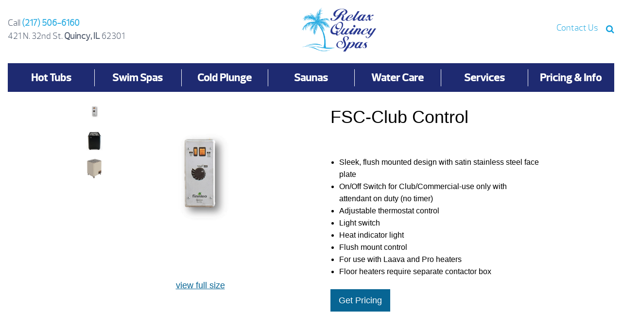

--- FILE ---
content_type: text/html; charset=UTF-8
request_url: https://www.relaxquincyspas.com/product/fsc-club-control/
body_size: 63809
content:

<!DOCTYPE html>
<html lang="en-US">
<head><meta http-equiv="Content-Type" content="text/html; charset=UTF-8" /><script>if(navigator.userAgent.match(/MSIE|Internet Explorer/i)||navigator.userAgent.match(/Trident\/7\..*?rv:11/i)){var href=document.location.href;if(!href.match(/[?&]nowprocket/)){if(href.indexOf("?")==-1){if(href.indexOf("#")==-1){document.location.href=href+"?nowprocket=1"}else{document.location.href=href.replace("#","?nowprocket=1#")}}else{if(href.indexOf("#")==-1){document.location.href=href+"&nowprocket=1"}else{document.location.href=href.replace("#","&nowprocket=1#")}}}}</script><script>(()=>{class RocketLazyLoadScripts{constructor(){this.v="2.0.4",this.userEvents=["keydown","keyup","mousedown","mouseup","mousemove","mouseover","mouseout","touchmove","touchstart","touchend","touchcancel","wheel","click","dblclick","input"],this.attributeEvents=["onblur","onclick","oncontextmenu","ondblclick","onfocus","onmousedown","onmouseenter","onmouseleave","onmousemove","onmouseout","onmouseover","onmouseup","onmousewheel","onscroll","onsubmit"]}async t(){this.i(),this.o(),/iP(ad|hone)/.test(navigator.userAgent)&&this.h(),this.u(),this.l(this),this.m(),this.k(this),this.p(this),this._(),await Promise.all([this.R(),this.L()]),this.lastBreath=Date.now(),this.S(this),this.P(),this.D(),this.O(),this.M(),await this.C(this.delayedScripts.normal),await this.C(this.delayedScripts.defer),await this.C(this.delayedScripts.async),await this.T(),await this.F(),await this.j(),await this.A(),window.dispatchEvent(new Event("rocket-allScriptsLoaded")),this.everythingLoaded=!0,this.lastTouchEnd&&await new Promise(t=>setTimeout(t,500-Date.now()+this.lastTouchEnd)),this.I(),this.H(),this.U(),this.W()}i(){this.CSPIssue=sessionStorage.getItem("rocketCSPIssue"),document.addEventListener("securitypolicyviolation",t=>{this.CSPIssue||"script-src-elem"!==t.violatedDirective||"data"!==t.blockedURI||(this.CSPIssue=!0,sessionStorage.setItem("rocketCSPIssue",!0))},{isRocket:!0})}o(){window.addEventListener("pageshow",t=>{this.persisted=t.persisted,this.realWindowLoadedFired=!0},{isRocket:!0}),window.addEventListener("pagehide",()=>{this.onFirstUserAction=null},{isRocket:!0})}h(){let t;function e(e){t=e}window.addEventListener("touchstart",e,{isRocket:!0}),window.addEventListener("touchend",function i(o){o.changedTouches[0]&&t.changedTouches[0]&&Math.abs(o.changedTouches[0].pageX-t.changedTouches[0].pageX)<10&&Math.abs(o.changedTouches[0].pageY-t.changedTouches[0].pageY)<10&&o.timeStamp-t.timeStamp<200&&(window.removeEventListener("touchstart",e,{isRocket:!0}),window.removeEventListener("touchend",i,{isRocket:!0}),"INPUT"===o.target.tagName&&"text"===o.target.type||(o.target.dispatchEvent(new TouchEvent("touchend",{target:o.target,bubbles:!0})),o.target.dispatchEvent(new MouseEvent("mouseover",{target:o.target,bubbles:!0})),o.target.dispatchEvent(new PointerEvent("click",{target:o.target,bubbles:!0,cancelable:!0,detail:1,clientX:o.changedTouches[0].clientX,clientY:o.changedTouches[0].clientY})),event.preventDefault()))},{isRocket:!0})}q(t){this.userActionTriggered||("mousemove"!==t.type||this.firstMousemoveIgnored?"keyup"===t.type||"mouseover"===t.type||"mouseout"===t.type||(this.userActionTriggered=!0,this.onFirstUserAction&&this.onFirstUserAction()):this.firstMousemoveIgnored=!0),"click"===t.type&&t.preventDefault(),t.stopPropagation(),t.stopImmediatePropagation(),"touchstart"===this.lastEvent&&"touchend"===t.type&&(this.lastTouchEnd=Date.now()),"click"===t.type&&(this.lastTouchEnd=0),this.lastEvent=t.type,t.composedPath&&t.composedPath()[0].getRootNode()instanceof ShadowRoot&&(t.rocketTarget=t.composedPath()[0]),this.savedUserEvents.push(t)}u(){this.savedUserEvents=[],this.userEventHandler=this.q.bind(this),this.userEvents.forEach(t=>window.addEventListener(t,this.userEventHandler,{passive:!1,isRocket:!0})),document.addEventListener("visibilitychange",this.userEventHandler,{isRocket:!0})}U(){this.userEvents.forEach(t=>window.removeEventListener(t,this.userEventHandler,{passive:!1,isRocket:!0})),document.removeEventListener("visibilitychange",this.userEventHandler,{isRocket:!0}),this.savedUserEvents.forEach(t=>{(t.rocketTarget||t.target).dispatchEvent(new window[t.constructor.name](t.type,t))})}m(){const t="return false",e=Array.from(this.attributeEvents,t=>"data-rocket-"+t),i="["+this.attributeEvents.join("],[")+"]",o="[data-rocket-"+this.attributeEvents.join("],[data-rocket-")+"]",s=(e,i,o)=>{o&&o!==t&&(e.setAttribute("data-rocket-"+i,o),e["rocket"+i]=new Function("event",o),e.setAttribute(i,t))};new MutationObserver(t=>{for(const n of t)"attributes"===n.type&&(n.attributeName.startsWith("data-rocket-")||this.everythingLoaded?n.attributeName.startsWith("data-rocket-")&&this.everythingLoaded&&this.N(n.target,n.attributeName.substring(12)):s(n.target,n.attributeName,n.target.getAttribute(n.attributeName))),"childList"===n.type&&n.addedNodes.forEach(t=>{if(t.nodeType===Node.ELEMENT_NODE)if(this.everythingLoaded)for(const i of[t,...t.querySelectorAll(o)])for(const t of i.getAttributeNames())e.includes(t)&&this.N(i,t.substring(12));else for(const e of[t,...t.querySelectorAll(i)])for(const t of e.getAttributeNames())this.attributeEvents.includes(t)&&s(e,t,e.getAttribute(t))})}).observe(document,{subtree:!0,childList:!0,attributeFilter:[...this.attributeEvents,...e]})}I(){this.attributeEvents.forEach(t=>{document.querySelectorAll("[data-rocket-"+t+"]").forEach(e=>{this.N(e,t)})})}N(t,e){const i=t.getAttribute("data-rocket-"+e);i&&(t.setAttribute(e,i),t.removeAttribute("data-rocket-"+e))}k(t){Object.defineProperty(HTMLElement.prototype,"onclick",{get(){return this.rocketonclick||null},set(e){this.rocketonclick=e,this.setAttribute(t.everythingLoaded?"onclick":"data-rocket-onclick","this.rocketonclick(event)")}})}S(t){function e(e,i){let o=e[i];e[i]=null,Object.defineProperty(e,i,{get:()=>o,set(s){t.everythingLoaded?o=s:e["rocket"+i]=o=s}})}e(document,"onreadystatechange"),e(window,"onload"),e(window,"onpageshow");try{Object.defineProperty(document,"readyState",{get:()=>t.rocketReadyState,set(e){t.rocketReadyState=e},configurable:!0}),document.readyState="loading"}catch(t){console.log("WPRocket DJE readyState conflict, bypassing")}}l(t){this.originalAddEventListener=EventTarget.prototype.addEventListener,this.originalRemoveEventListener=EventTarget.prototype.removeEventListener,this.savedEventListeners=[],EventTarget.prototype.addEventListener=function(e,i,o){o&&o.isRocket||!t.B(e,this)&&!t.userEvents.includes(e)||t.B(e,this)&&!t.userActionTriggered||e.startsWith("rocket-")||t.everythingLoaded?t.originalAddEventListener.call(this,e,i,o):(t.savedEventListeners.push({target:this,remove:!1,type:e,func:i,options:o}),"mouseenter"!==e&&"mouseleave"!==e||t.originalAddEventListener.call(this,e,t.savedUserEvents.push,o))},EventTarget.prototype.removeEventListener=function(e,i,o){o&&o.isRocket||!t.B(e,this)&&!t.userEvents.includes(e)||t.B(e,this)&&!t.userActionTriggered||e.startsWith("rocket-")||t.everythingLoaded?t.originalRemoveEventListener.call(this,e,i,o):t.savedEventListeners.push({target:this,remove:!0,type:e,func:i,options:o})}}J(t,e){this.savedEventListeners=this.savedEventListeners.filter(i=>{let o=i.type,s=i.target||window;return e!==o||t!==s||(this.B(o,s)&&(i.type="rocket-"+o),this.$(i),!1)})}H(){EventTarget.prototype.addEventListener=this.originalAddEventListener,EventTarget.prototype.removeEventListener=this.originalRemoveEventListener,this.savedEventListeners.forEach(t=>this.$(t))}$(t){t.remove?this.originalRemoveEventListener.call(t.target,t.type,t.func,t.options):this.originalAddEventListener.call(t.target,t.type,t.func,t.options)}p(t){let e;function i(e){return t.everythingLoaded?e:e.split(" ").map(t=>"load"===t||t.startsWith("load.")?"rocket-jquery-load":t).join(" ")}function o(o){function s(e){const s=o.fn[e];o.fn[e]=o.fn.init.prototype[e]=function(){return this[0]===window&&t.userActionTriggered&&("string"==typeof arguments[0]||arguments[0]instanceof String?arguments[0]=i(arguments[0]):"object"==typeof arguments[0]&&Object.keys(arguments[0]).forEach(t=>{const e=arguments[0][t];delete arguments[0][t],arguments[0][i(t)]=e})),s.apply(this,arguments),this}}if(o&&o.fn&&!t.allJQueries.includes(o)){const e={DOMContentLoaded:[],"rocket-DOMContentLoaded":[]};for(const t in e)document.addEventListener(t,()=>{e[t].forEach(t=>t())},{isRocket:!0});o.fn.ready=o.fn.init.prototype.ready=function(i){function s(){parseInt(o.fn.jquery)>2?setTimeout(()=>i.bind(document)(o)):i.bind(document)(o)}return"function"==typeof i&&(t.realDomReadyFired?!t.userActionTriggered||t.fauxDomReadyFired?s():e["rocket-DOMContentLoaded"].push(s):e.DOMContentLoaded.push(s)),o([])},s("on"),s("one"),s("off"),t.allJQueries.push(o)}e=o}t.allJQueries=[],o(window.jQuery),Object.defineProperty(window,"jQuery",{get:()=>e,set(t){o(t)}})}P(){const t=new Map;document.write=document.writeln=function(e){const i=document.currentScript,o=document.createRange(),s=i.parentElement;let n=t.get(i);void 0===n&&(n=i.nextSibling,t.set(i,n));const c=document.createDocumentFragment();o.setStart(c,0),c.appendChild(o.createContextualFragment(e)),s.insertBefore(c,n)}}async R(){return new Promise(t=>{this.userActionTriggered?t():this.onFirstUserAction=t})}async L(){return new Promise(t=>{document.addEventListener("DOMContentLoaded",()=>{this.realDomReadyFired=!0,t()},{isRocket:!0})})}async j(){return this.realWindowLoadedFired?Promise.resolve():new Promise(t=>{window.addEventListener("load",t,{isRocket:!0})})}M(){this.pendingScripts=[];this.scriptsMutationObserver=new MutationObserver(t=>{for(const e of t)e.addedNodes.forEach(t=>{"SCRIPT"!==t.tagName||t.noModule||t.isWPRocket||this.pendingScripts.push({script:t,promise:new Promise(e=>{const i=()=>{const i=this.pendingScripts.findIndex(e=>e.script===t);i>=0&&this.pendingScripts.splice(i,1),e()};t.addEventListener("load",i,{isRocket:!0}),t.addEventListener("error",i,{isRocket:!0}),setTimeout(i,1e3)})})})}),this.scriptsMutationObserver.observe(document,{childList:!0,subtree:!0})}async F(){await this.X(),this.pendingScripts.length?(await this.pendingScripts[0].promise,await this.F()):this.scriptsMutationObserver.disconnect()}D(){this.delayedScripts={normal:[],async:[],defer:[]},document.querySelectorAll("script[type$=rocketlazyloadscript]").forEach(t=>{t.hasAttribute("data-rocket-src")?t.hasAttribute("async")&&!1!==t.async?this.delayedScripts.async.push(t):t.hasAttribute("defer")&&!1!==t.defer||"module"===t.getAttribute("data-rocket-type")?this.delayedScripts.defer.push(t):this.delayedScripts.normal.push(t):this.delayedScripts.normal.push(t)})}async _(){await this.L();let t=[];document.querySelectorAll("script[type$=rocketlazyloadscript][data-rocket-src]").forEach(e=>{let i=e.getAttribute("data-rocket-src");if(i&&!i.startsWith("data:")){i.startsWith("//")&&(i=location.protocol+i);try{const o=new URL(i).origin;o!==location.origin&&t.push({src:o,crossOrigin:e.crossOrigin||"module"===e.getAttribute("data-rocket-type")})}catch(t){}}}),t=[...new Map(t.map(t=>[JSON.stringify(t),t])).values()],this.Y(t,"preconnect")}async G(t){if(await this.K(),!0!==t.noModule||!("noModule"in HTMLScriptElement.prototype))return new Promise(e=>{let i;function o(){(i||t).setAttribute("data-rocket-status","executed"),e()}try{if(navigator.userAgent.includes("Firefox/")||""===navigator.vendor||this.CSPIssue)i=document.createElement("script"),[...t.attributes].forEach(t=>{let e=t.nodeName;"type"!==e&&("data-rocket-type"===e&&(e="type"),"data-rocket-src"===e&&(e="src"),i.setAttribute(e,t.nodeValue))}),t.text&&(i.text=t.text),t.nonce&&(i.nonce=t.nonce),i.hasAttribute("src")?(i.addEventListener("load",o,{isRocket:!0}),i.addEventListener("error",()=>{i.setAttribute("data-rocket-status","failed-network"),e()},{isRocket:!0}),setTimeout(()=>{i.isConnected||e()},1)):(i.text=t.text,o()),i.isWPRocket=!0,t.parentNode.replaceChild(i,t);else{const i=t.getAttribute("data-rocket-type"),s=t.getAttribute("data-rocket-src");i?(t.type=i,t.removeAttribute("data-rocket-type")):t.removeAttribute("type"),t.addEventListener("load",o,{isRocket:!0}),t.addEventListener("error",i=>{this.CSPIssue&&i.target.src.startsWith("data:")?(console.log("WPRocket: CSP fallback activated"),t.removeAttribute("src"),this.G(t).then(e)):(t.setAttribute("data-rocket-status","failed-network"),e())},{isRocket:!0}),s?(t.fetchPriority="high",t.removeAttribute("data-rocket-src"),t.src=s):t.src="data:text/javascript;base64,"+window.btoa(unescape(encodeURIComponent(t.text)))}}catch(i){t.setAttribute("data-rocket-status","failed-transform"),e()}});t.setAttribute("data-rocket-status","skipped")}async C(t){const e=t.shift();return e?(e.isConnected&&await this.G(e),this.C(t)):Promise.resolve()}O(){this.Y([...this.delayedScripts.normal,...this.delayedScripts.defer,...this.delayedScripts.async],"preload")}Y(t,e){this.trash=this.trash||[];let i=!0;var o=document.createDocumentFragment();t.forEach(t=>{const s=t.getAttribute&&t.getAttribute("data-rocket-src")||t.src;if(s&&!s.startsWith("data:")){const n=document.createElement("link");n.href=s,n.rel=e,"preconnect"!==e&&(n.as="script",n.fetchPriority=i?"high":"low"),t.getAttribute&&"module"===t.getAttribute("data-rocket-type")&&(n.crossOrigin=!0),t.crossOrigin&&(n.crossOrigin=t.crossOrigin),t.integrity&&(n.integrity=t.integrity),t.nonce&&(n.nonce=t.nonce),o.appendChild(n),this.trash.push(n),i=!1}}),document.head.appendChild(o)}W(){this.trash.forEach(t=>t.remove())}async T(){try{document.readyState="interactive"}catch(t){}this.fauxDomReadyFired=!0;try{await this.K(),this.J(document,"readystatechange"),document.dispatchEvent(new Event("rocket-readystatechange")),await this.K(),document.rocketonreadystatechange&&document.rocketonreadystatechange(),await this.K(),this.J(document,"DOMContentLoaded"),document.dispatchEvent(new Event("rocket-DOMContentLoaded")),await this.K(),this.J(window,"DOMContentLoaded"),window.dispatchEvent(new Event("rocket-DOMContentLoaded"))}catch(t){console.error(t)}}async A(){try{document.readyState="complete"}catch(t){}try{await this.K(),this.J(document,"readystatechange"),document.dispatchEvent(new Event("rocket-readystatechange")),await this.K(),document.rocketonreadystatechange&&document.rocketonreadystatechange(),await this.K(),this.J(window,"load"),window.dispatchEvent(new Event("rocket-load")),await this.K(),window.rocketonload&&window.rocketonload(),await this.K(),this.allJQueries.forEach(t=>t(window).trigger("rocket-jquery-load")),await this.K(),this.J(window,"pageshow");const t=new Event("rocket-pageshow");t.persisted=this.persisted,window.dispatchEvent(t),await this.K(),window.rocketonpageshow&&window.rocketonpageshow({persisted:this.persisted})}catch(t){console.error(t)}}async K(){Date.now()-this.lastBreath>45&&(await this.X(),this.lastBreath=Date.now())}async X(){return document.hidden?new Promise(t=>setTimeout(t)):new Promise(t=>requestAnimationFrame(t))}B(t,e){return e===document&&"readystatechange"===t||(e===document&&"DOMContentLoaded"===t||(e===window&&"DOMContentLoaded"===t||(e===window&&"load"===t||e===window&&"pageshow"===t)))}static run(){(new RocketLazyLoadScripts).t()}}RocketLazyLoadScripts.run()})();</script>
<link rel="profile" href="https://gmpg.org/xfn/11" />


<title>FSC-Club Control</title>
<link data-rocket-prefetch href="https://www.google-analytics.com" rel="dns-prefetch">
<link data-rocket-prefetch href="https://www.googletagmanager.com" rel="dns-prefetch">
<link data-rocket-prefetch href="https://connect.facebook.net" rel="dns-prefetch">
<link data-rocket-prefetch href="https://code.jquery.com" rel="dns-prefetch">
<link data-rocket-prefetch href="https://connect.podium.com" rel="dns-prefetch">
<link data-rocket-prefetch href="https://www.google.com" rel="dns-prefetch">
<style id="wpr-usedcss">img:is([sizes=auto i],[sizes^="auto," i]){contain-intrinsic-size:3000px 1500px}img.emoji{display:inline!important;border:none!important;box-shadow:none!important;height:1em!important;width:1em!important;margin:0 .07em!important;vertical-align:-.1em!important;background:0 0!important;padding:0!important}:where(.wp-block-button__link){border-radius:9999px;box-shadow:none;padding:calc(.667em + 2px) calc(1.333em + 2px);text-decoration:none}:root :where(.wp-block-button .wp-block-button__link.is-style-outline),:root :where(.wp-block-button.is-style-outline>.wp-block-button__link){border:2px solid;padding:.667em 1.333em}:root :where(.wp-block-button .wp-block-button__link.is-style-outline:not(.has-text-color)),:root :where(.wp-block-button.is-style-outline>.wp-block-button__link:not(.has-text-color)){color:currentColor}:root :where(.wp-block-button .wp-block-button__link.is-style-outline:not(.has-background)),:root :where(.wp-block-button.is-style-outline>.wp-block-button__link:not(.has-background)){background-color:initial;background-image:none}:where(.wp-block-calendar table:not(.has-background) th){background:#ddd}:where(.wp-block-columns){margin-bottom:1.75em}:where(.wp-block-columns.has-background){padding:1.25em 2.375em}:where(.wp-block-post-comments input[type=submit]){border:none}:where(.wp-block-cover-image:not(.has-text-color)),:where(.wp-block-cover:not(.has-text-color)){color:#fff}:where(.wp-block-cover-image.is-light:not(.has-text-color)),:where(.wp-block-cover.is-light:not(.has-text-color)){color:#000}:root :where(.wp-block-cover h1:not(.has-text-color)),:root :where(.wp-block-cover h2:not(.has-text-color)),:root :where(.wp-block-cover h3:not(.has-text-color)),:root :where(.wp-block-cover h4:not(.has-text-color)),:root :where(.wp-block-cover h5:not(.has-text-color)),:root :where(.wp-block-cover h6:not(.has-text-color)),:root :where(.wp-block-cover p:not(.has-text-color)){color:inherit}:where(.wp-block-file){margin-bottom:1.5em}:where(.wp-block-file__button){border-radius:2em;display:inline-block;padding:.5em 1em}:where(.wp-block-file__button):is(a):active,:where(.wp-block-file__button):is(a):focus,:where(.wp-block-file__button):is(a):hover,:where(.wp-block-file__button):is(a):visited{box-shadow:none;color:#fff;opacity:.85;text-decoration:none}:where(.wp-block-group.wp-block-group-is-layout-constrained){position:relative}:root :where(.wp-block-image.is-style-rounded img,.wp-block-image .is-style-rounded img){border-radius:9999px}:where(.wp-block-latest-comments:not([style*=line-height] .wp-block-latest-comments__comment)){line-height:1.1}:where(.wp-block-latest-comments:not([style*=line-height] .wp-block-latest-comments__comment-excerpt p)){line-height:1.8}:root :where(.wp-block-latest-posts.is-grid){padding:0}:root :where(.wp-block-latest-posts.wp-block-latest-posts__list){padding-left:0}ol,ul{box-sizing:border-box}:root :where(.wp-block-list.has-background){padding:1.25em 2.375em}:where(.wp-block-navigation.has-background .wp-block-navigation-item a:not(.wp-element-button)),:where(.wp-block-navigation.has-background .wp-block-navigation-submenu a:not(.wp-element-button)){padding:.5em 1em}:where(.wp-block-navigation .wp-block-navigation__submenu-container .wp-block-navigation-item a:not(.wp-element-button)),:where(.wp-block-navigation .wp-block-navigation__submenu-container .wp-block-navigation-submenu a:not(.wp-element-button)),:where(.wp-block-navigation .wp-block-navigation__submenu-container .wp-block-navigation-submenu button.wp-block-navigation-item__content),:where(.wp-block-navigation .wp-block-navigation__submenu-container .wp-block-pages-list__item button.wp-block-navigation-item__content){padding:.5em 1em}:root :where(p.has-background){padding:1.25em 2.375em}:where(p.has-text-color:not(.has-link-color)) a{color:inherit}:where(.wp-block-post-comments-form) input:not([type=submit]),:where(.wp-block-post-comments-form) textarea{border:1px solid #949494;font-family:inherit;font-size:1em}:where(.wp-block-post-comments-form) input:where(:not([type=submit]):not([type=checkbox])),:where(.wp-block-post-comments-form) textarea{padding:calc(.667em + 2px)}:where(.wp-block-post-excerpt){box-sizing:border-box;margin-bottom:var(--wp--style--block-gap);margin-top:var(--wp--style--block-gap)}:where(.wp-block-preformatted.has-background){padding:1.25em 2.375em}:where(.wp-block-search__button){border:1px solid #ccc;padding:6px 10px}:where(.wp-block-search__input){font-family:inherit;font-size:inherit;font-style:inherit;font-weight:inherit;letter-spacing:inherit;line-height:inherit;text-transform:inherit}:where(.wp-block-search__button-inside .wp-block-search__inside-wrapper){border:1px solid #949494;box-sizing:border-box;padding:4px}:where(.wp-block-search__button-inside .wp-block-search__inside-wrapper) .wp-block-search__input{border:none;border-radius:0;padding:0 4px}:where(.wp-block-search__button-inside .wp-block-search__inside-wrapper) .wp-block-search__input:focus{outline:0}:where(.wp-block-search__button-inside .wp-block-search__inside-wrapper) :where(.wp-block-search__button){padding:4px 8px}:root :where(.wp-block-separator.is-style-dots){height:auto;line-height:1;text-align:center}:root :where(.wp-block-separator.is-style-dots):before{color:currentColor;content:"···";font-family:serif;font-size:1.5em;letter-spacing:2em;padding-left:2em}:root :where(.wp-block-site-logo.is-style-rounded){border-radius:9999px}:where(.wp-block-social-links:not(.is-style-logos-only)) .wp-social-link{background-color:#f0f0f0;color:#444}:where(.wp-block-social-links:not(.is-style-logos-only)) .wp-social-link-amazon{background-color:#f90;color:#fff}:where(.wp-block-social-links:not(.is-style-logos-only)) .wp-social-link-bandcamp{background-color:#1ea0c3;color:#fff}:where(.wp-block-social-links:not(.is-style-logos-only)) .wp-social-link-behance{background-color:#0757fe;color:#fff}:where(.wp-block-social-links:not(.is-style-logos-only)) .wp-social-link-bluesky{background-color:#0a7aff;color:#fff}:where(.wp-block-social-links:not(.is-style-logos-only)) .wp-social-link-codepen{background-color:#1e1f26;color:#fff}:where(.wp-block-social-links:not(.is-style-logos-only)) .wp-social-link-deviantart{background-color:#02e49b;color:#fff}:where(.wp-block-social-links:not(.is-style-logos-only)) .wp-social-link-discord{background-color:#5865f2;color:#fff}:where(.wp-block-social-links:not(.is-style-logos-only)) .wp-social-link-dribbble{background-color:#e94c89;color:#fff}:where(.wp-block-social-links:not(.is-style-logos-only)) .wp-social-link-dropbox{background-color:#4280ff;color:#fff}:where(.wp-block-social-links:not(.is-style-logos-only)) .wp-social-link-etsy{background-color:#f45800;color:#fff}:where(.wp-block-social-links:not(.is-style-logos-only)) .wp-social-link-facebook{background-color:#0866ff;color:#fff}:where(.wp-block-social-links:not(.is-style-logos-only)) .wp-social-link-fivehundredpx{background-color:#000;color:#fff}:where(.wp-block-social-links:not(.is-style-logos-only)) .wp-social-link-flickr{background-color:#0461dd;color:#fff}:where(.wp-block-social-links:not(.is-style-logos-only)) .wp-social-link-foursquare{background-color:#e65678;color:#fff}:where(.wp-block-social-links:not(.is-style-logos-only)) .wp-social-link-github{background-color:#24292d;color:#fff}:where(.wp-block-social-links:not(.is-style-logos-only)) .wp-social-link-goodreads{background-color:#eceadd;color:#382110}:where(.wp-block-social-links:not(.is-style-logos-only)) .wp-social-link-google{background-color:#ea4434;color:#fff}:where(.wp-block-social-links:not(.is-style-logos-only)) .wp-social-link-gravatar{background-color:#1d4fc4;color:#fff}:where(.wp-block-social-links:not(.is-style-logos-only)) .wp-social-link-instagram{background-color:#f00075;color:#fff}:where(.wp-block-social-links:not(.is-style-logos-only)) .wp-social-link-lastfm{background-color:#e21b24;color:#fff}:where(.wp-block-social-links:not(.is-style-logos-only)) .wp-social-link-linkedin{background-color:#0d66c2;color:#fff}:where(.wp-block-social-links:not(.is-style-logos-only)) .wp-social-link-mastodon{background-color:#3288d4;color:#fff}:where(.wp-block-social-links:not(.is-style-logos-only)) .wp-social-link-medium{background-color:#000;color:#fff}:where(.wp-block-social-links:not(.is-style-logos-only)) .wp-social-link-meetup{background-color:#f6405f;color:#fff}:where(.wp-block-social-links:not(.is-style-logos-only)) .wp-social-link-patreon{background-color:#000;color:#fff}:where(.wp-block-social-links:not(.is-style-logos-only)) .wp-social-link-pinterest{background-color:#e60122;color:#fff}:where(.wp-block-social-links:not(.is-style-logos-only)) .wp-social-link-pocket{background-color:#ef4155;color:#fff}:where(.wp-block-social-links:not(.is-style-logos-only)) .wp-social-link-reddit{background-color:#ff4500;color:#fff}:where(.wp-block-social-links:not(.is-style-logos-only)) .wp-social-link-skype{background-color:#0478d7;color:#fff}:where(.wp-block-social-links:not(.is-style-logos-only)) .wp-social-link-snapchat{background-color:#fefc00;color:#fff;stroke:#000}:where(.wp-block-social-links:not(.is-style-logos-only)) .wp-social-link-soundcloud{background-color:#ff5600;color:#fff}:where(.wp-block-social-links:not(.is-style-logos-only)) .wp-social-link-spotify{background-color:#1bd760;color:#fff}:where(.wp-block-social-links:not(.is-style-logos-only)) .wp-social-link-telegram{background-color:#2aabee;color:#fff}:where(.wp-block-social-links:not(.is-style-logos-only)) .wp-social-link-threads{background-color:#000;color:#fff}:where(.wp-block-social-links:not(.is-style-logos-only)) .wp-social-link-tiktok{background-color:#000;color:#fff}:where(.wp-block-social-links:not(.is-style-logos-only)) .wp-social-link-tumblr{background-color:#011835;color:#fff}:where(.wp-block-social-links:not(.is-style-logos-only)) .wp-social-link-twitch{background-color:#6440a4;color:#fff}:where(.wp-block-social-links:not(.is-style-logos-only)) .wp-social-link-twitter{background-color:#1da1f2;color:#fff}:where(.wp-block-social-links:not(.is-style-logos-only)) .wp-social-link-vimeo{background-color:#1eb7ea;color:#fff}:where(.wp-block-social-links:not(.is-style-logos-only)) .wp-social-link-vk{background-color:#4680c2;color:#fff}:where(.wp-block-social-links:not(.is-style-logos-only)) .wp-social-link-wordpress{background-color:#3499cd;color:#fff}:where(.wp-block-social-links:not(.is-style-logos-only)) .wp-social-link-whatsapp{background-color:#25d366;color:#fff}:where(.wp-block-social-links:not(.is-style-logos-only)) .wp-social-link-x{background-color:#000;color:#fff}:where(.wp-block-social-links:not(.is-style-logos-only)) .wp-social-link-yelp{background-color:#d32422;color:#fff}:where(.wp-block-social-links:not(.is-style-logos-only)) .wp-social-link-youtube{background-color:red;color:#fff}:where(.wp-block-social-links.is-style-logos-only) .wp-social-link{background:0 0}:where(.wp-block-social-links.is-style-logos-only) .wp-social-link svg{height:1.25em;width:1.25em}:where(.wp-block-social-links.is-style-logos-only) .wp-social-link-amazon{color:#f90}:where(.wp-block-social-links.is-style-logos-only) .wp-social-link-bandcamp{color:#1ea0c3}:where(.wp-block-social-links.is-style-logos-only) .wp-social-link-behance{color:#0757fe}:where(.wp-block-social-links.is-style-logos-only) .wp-social-link-bluesky{color:#0a7aff}:where(.wp-block-social-links.is-style-logos-only) .wp-social-link-codepen{color:#1e1f26}:where(.wp-block-social-links.is-style-logos-only) .wp-social-link-deviantart{color:#02e49b}:where(.wp-block-social-links.is-style-logos-only) .wp-social-link-discord{color:#5865f2}:where(.wp-block-social-links.is-style-logos-only) .wp-social-link-dribbble{color:#e94c89}:where(.wp-block-social-links.is-style-logos-only) .wp-social-link-dropbox{color:#4280ff}:where(.wp-block-social-links.is-style-logos-only) .wp-social-link-etsy{color:#f45800}:where(.wp-block-social-links.is-style-logos-only) .wp-social-link-facebook{color:#0866ff}:where(.wp-block-social-links.is-style-logos-only) .wp-social-link-fivehundredpx{color:#000}:where(.wp-block-social-links.is-style-logos-only) .wp-social-link-flickr{color:#0461dd}:where(.wp-block-social-links.is-style-logos-only) .wp-social-link-foursquare{color:#e65678}:where(.wp-block-social-links.is-style-logos-only) .wp-social-link-github{color:#24292d}:where(.wp-block-social-links.is-style-logos-only) .wp-social-link-goodreads{color:#382110}:where(.wp-block-social-links.is-style-logos-only) .wp-social-link-google{color:#ea4434}:where(.wp-block-social-links.is-style-logos-only) .wp-social-link-gravatar{color:#1d4fc4}:where(.wp-block-social-links.is-style-logos-only) .wp-social-link-instagram{color:#f00075}:where(.wp-block-social-links.is-style-logos-only) .wp-social-link-lastfm{color:#e21b24}:where(.wp-block-social-links.is-style-logos-only) .wp-social-link-linkedin{color:#0d66c2}:where(.wp-block-social-links.is-style-logos-only) .wp-social-link-mastodon{color:#3288d4}:where(.wp-block-social-links.is-style-logos-only) .wp-social-link-medium{color:#000}:where(.wp-block-social-links.is-style-logos-only) .wp-social-link-meetup{color:#f6405f}:where(.wp-block-social-links.is-style-logos-only) .wp-social-link-patreon{color:#000}:where(.wp-block-social-links.is-style-logos-only) .wp-social-link-pinterest{color:#e60122}:where(.wp-block-social-links.is-style-logos-only) .wp-social-link-pocket{color:#ef4155}:where(.wp-block-social-links.is-style-logos-only) .wp-social-link-reddit{color:#ff4500}:where(.wp-block-social-links.is-style-logos-only) .wp-social-link-skype{color:#0478d7}:where(.wp-block-social-links.is-style-logos-only) .wp-social-link-snapchat{color:#fff;stroke:#000}:where(.wp-block-social-links.is-style-logos-only) .wp-social-link-soundcloud{color:#ff5600}:where(.wp-block-social-links.is-style-logos-only) .wp-social-link-spotify{color:#1bd760}:where(.wp-block-social-links.is-style-logos-only) .wp-social-link-telegram{color:#2aabee}:where(.wp-block-social-links.is-style-logos-only) .wp-social-link-threads{color:#000}:where(.wp-block-social-links.is-style-logos-only) .wp-social-link-tiktok{color:#000}:where(.wp-block-social-links.is-style-logos-only) .wp-social-link-tumblr{color:#011835}:where(.wp-block-social-links.is-style-logos-only) .wp-social-link-twitch{color:#6440a4}:where(.wp-block-social-links.is-style-logos-only) .wp-social-link-twitter{color:#1da1f2}:where(.wp-block-social-links.is-style-logos-only) .wp-social-link-vimeo{color:#1eb7ea}:where(.wp-block-social-links.is-style-logos-only) .wp-social-link-vk{color:#4680c2}:where(.wp-block-social-links.is-style-logos-only) .wp-social-link-whatsapp{color:#25d366}:where(.wp-block-social-links.is-style-logos-only) .wp-social-link-wordpress{color:#3499cd}:where(.wp-block-social-links.is-style-logos-only) .wp-social-link-x{color:#000}:where(.wp-block-social-links.is-style-logos-only) .wp-social-link-yelp{color:#d32422}:where(.wp-block-social-links.is-style-logos-only) .wp-social-link-youtube{color:red}:root :where(.wp-block-social-links .wp-social-link a){padding:.25em}:root :where(.wp-block-social-links.is-style-logos-only .wp-social-link a){padding:0}:root :where(.wp-block-social-links.is-style-pill-shape .wp-social-link a){padding-left:.6666666667em;padding-right:.6666666667em}:root :where(.wp-block-tag-cloud.is-style-outline){display:flex;flex-wrap:wrap;gap:1ch}:root :where(.wp-block-tag-cloud.is-style-outline a){border:1px solid;font-size:unset!important;margin-right:0;padding:1ch 2ch;text-decoration:none!important}:root :where(.wp-block-table-of-contents){box-sizing:border-box}:where(.wp-block-term-description){box-sizing:border-box;margin-bottom:var(--wp--style--block-gap);margin-top:var(--wp--style--block-gap)}:where(pre.wp-block-verse){font-family:inherit}:root{--wp--preset--font-size--normal:16px;--wp--preset--font-size--huge:42px}.screen-reader-text{border:0;clip-path:inset(50%);height:1px;margin:-1px;overflow:hidden;padding:0;position:absolute;width:1px;word-wrap:normal!important}.screen-reader-text:focus{background-color:#ddd;clip-path:none;color:#444;display:block;font-size:1em;height:auto;left:5px;line-height:normal;padding:15px 23px 14px;text-decoration:none;top:5px;width:auto;z-index:100000}html :where(.has-border-color){border-style:solid}html :where([style*=border-top-color]){border-top-style:solid}html :where([style*=border-right-color]){border-right-style:solid}html :where([style*=border-bottom-color]){border-bottom-style:solid}html :where([style*=border-left-color]){border-left-style:solid}html :where([style*=border-width]){border-style:solid}html :where([style*=border-top-width]){border-top-style:solid}html :where([style*=border-right-width]){border-right-style:solid}html :where([style*=border-bottom-width]){border-bottom-style:solid}html :where([style*=border-left-width]){border-left-style:solid}html :where(img[class*=wp-image-]){height:auto;max-width:100%}:where(figure){margin:0 0 1em}html :where(.is-position-sticky){--wp-admin--admin-bar--position-offset:var(--wp-admin--admin-bar--height,0px)}@media screen and (max-width:600px){html :where(.is-position-sticky){--wp-admin--admin-bar--position-offset:0px}}:root{--wp--preset--aspect-ratio--square:1;--wp--preset--aspect-ratio--4-3:4/3;--wp--preset--aspect-ratio--3-4:3/4;--wp--preset--aspect-ratio--3-2:3/2;--wp--preset--aspect-ratio--2-3:2/3;--wp--preset--aspect-ratio--16-9:16/9;--wp--preset--aspect-ratio--9-16:9/16;--wp--preset--color--black:#000000;--wp--preset--color--cyan-bluish-gray:#abb8c3;--wp--preset--color--white:#ffffff;--wp--preset--color--pale-pink:#f78da7;--wp--preset--color--vivid-red:#cf2e2e;--wp--preset--color--luminous-vivid-orange:#ff6900;--wp--preset--color--luminous-vivid-amber:#fcb900;--wp--preset--color--light-green-cyan:#7bdcb5;--wp--preset--color--vivid-green-cyan:#00d084;--wp--preset--color--pale-cyan-blue:#8ed1fc;--wp--preset--color--vivid-cyan-blue:#0693e3;--wp--preset--color--vivid-purple:#9b51e0;--wp--preset--gradient--vivid-cyan-blue-to-vivid-purple:linear-gradient(135deg,rgba(6, 147, 227, 1) 0%,rgb(155, 81, 224) 100%);--wp--preset--gradient--light-green-cyan-to-vivid-green-cyan:linear-gradient(135deg,rgb(122, 220, 180) 0%,rgb(0, 208, 130) 100%);--wp--preset--gradient--luminous-vivid-amber-to-luminous-vivid-orange:linear-gradient(135deg,rgba(252, 185, 0, 1) 0%,rgba(255, 105, 0, 1) 100%);--wp--preset--gradient--luminous-vivid-orange-to-vivid-red:linear-gradient(135deg,rgba(255, 105, 0, 1) 0%,rgb(207, 46, 46) 100%);--wp--preset--gradient--very-light-gray-to-cyan-bluish-gray:linear-gradient(135deg,rgb(238, 238, 238) 0%,rgb(169, 184, 195) 100%);--wp--preset--gradient--cool-to-warm-spectrum:linear-gradient(135deg,rgb(74, 234, 220) 0%,rgb(151, 120, 209) 20%,rgb(207, 42, 186) 40%,rgb(238, 44, 130) 60%,rgb(251, 105, 98) 80%,rgb(254, 248, 76) 100%);--wp--preset--gradient--blush-light-purple:linear-gradient(135deg,rgb(255, 206, 236) 0%,rgb(152, 150, 240) 100%);--wp--preset--gradient--blush-bordeaux:linear-gradient(135deg,rgb(254, 205, 165) 0%,rgb(254, 45, 45) 50%,rgb(107, 0, 62) 100%);--wp--preset--gradient--luminous-dusk:linear-gradient(135deg,rgb(255, 203, 112) 0%,rgb(199, 81, 192) 50%,rgb(65, 88, 208) 100%);--wp--preset--gradient--pale-ocean:linear-gradient(135deg,rgb(255, 245, 203) 0%,rgb(182, 227, 212) 50%,rgb(51, 167, 181) 100%);--wp--preset--gradient--electric-grass:linear-gradient(135deg,rgb(202, 248, 128) 0%,rgb(113, 206, 126) 100%);--wp--preset--gradient--midnight:linear-gradient(135deg,rgb(2, 3, 129) 0%,rgb(40, 116, 252) 100%);--wp--preset--font-size--small:13px;--wp--preset--font-size--medium:20px;--wp--preset--font-size--large:36px;--wp--preset--font-size--x-large:42px;--wp--preset--spacing--20:0.44rem;--wp--preset--spacing--30:0.67rem;--wp--preset--spacing--40:1rem;--wp--preset--spacing--50:1.5rem;--wp--preset--spacing--60:2.25rem;--wp--preset--spacing--70:3.38rem;--wp--preset--spacing--80:5.06rem;--wp--preset--shadow--natural:6px 6px 9px rgba(0, 0, 0, .2);--wp--preset--shadow--deep:12px 12px 50px rgba(0, 0, 0, .4);--wp--preset--shadow--sharp:6px 6px 0px rgba(0, 0, 0, .2);--wp--preset--shadow--outlined:6px 6px 0px -3px rgba(255, 255, 255, 1),6px 6px rgba(0, 0, 0, 1);--wp--preset--shadow--crisp:6px 6px 0px rgba(0, 0, 0, 1)}:where(.is-layout-flex){gap:.5em}:where(.is-layout-grid){gap:.5em}:where(.wp-block-post-template.is-layout-flex){gap:1.25em}:where(.wp-block-post-template.is-layout-grid){gap:1.25em}:where(.wp-block-columns.is-layout-flex){gap:2em}:where(.wp-block-columns.is-layout-grid){gap:2em}:root :where(.wp-block-pullquote){font-size:1.5em;line-height:1.6}#dsBugReport{position:fixed;left:50%;top:50%;transform:translate(-50%,-50%);display:none;padding:25px;max-width:580px;width:100%;height:100%;max-height:550px;background:#fff;-webkit-box-shadow:0 0 5px 2px rgba(0,0,0,.2);-moz-box-shadow:0 0 5px 2px rgba(0,0,0,.2);box-shadow:0 0 5px 2px rgba(0,0,0,.2);font-family:Roboto,sans-serif;box-sizing:border-box;z-index:10000}.dsBugReportClose{background:#fff;color:#000;border-radius:20px;padding:20px;position:absolute;top:-10px;right:-20px;height:30px;-webkit-box-shadow:0 0 5px 2px rgba(0,0,0,.2);-moz-box-shadow:0 0 5px 2px rgba(0,0,0,.2);box-shadow:0 0 5px 2px rgba(0,0,0,.2);width:30px;line-height:2px;font-size:18px;margin-left:0;text-indent:-5px;cursor:pointer}#dsBugReport h2{font-family:Roboto,sans-serif;font-size:2rem;text-align:center;margin:0;padding:0}#dsBugReport h2:before{background:0 0;content:'';display:none}#dsBugReport .button-container{text-align:center}#dsBugReport fieldset{margin:0 0 3rem;padding:0;border:none}#dsBugReport .form-group{position:relative;margin-top:2.25rem;margin-bottom:2.25rem}#dsBugReport .form-group input{height:1.9rem}#dsBugReport .form-group textarea{resize:none}#dsBugReport .form-group select{width:100%;font-size:1rem;height:1.6rem;padding:.125rem .125rem .0625rem;background:0 0;border:none;line-height:1.6;box-shadow:none}#dsBugReport .form-group .control-label{position:absolute;top:.25rem;pointer-events:none;padding-left:.125rem;z-index:1;color:#b3b3b3;font-size:1rem;font-weight:400;-webkit-transition:.28s;transition:all .28s ease}#dsBugReport .form-group .bar{position:relative;border-bottom:.0625rem solid #999;display:block}#dsBugReport .form-group .bar::before{content:'';height:.125rem;width:0;left:50%;bottom:-.0625rem;position:absolute;background:#337ab7;-webkit-transition:left .28s,width .28s;transition:left .28s ease,width .28s ease;z-index:2}#dsBugReport .form-group input,#dsBugReport .form-group textarea{display:block;background:0 0;padding:.125rem .125rem .0625rem;font-size:1rem;border-width:0;border-color:transparent;line-height:1.9;width:100%;color:transparent;-webkit-transition:.28s;transition:all .28s ease;box-shadow:none}#dsBugReport .form-group input[type=file]{line-height:1}#dsBugReport .form-group input[type=file]~.bar{display:none}#dsBugReport .form-group input:focus,#dsBugReport .form-group input:valid,#dsBugReport .form-group select,#dsBugReport .form-group textarea:focus,#dsBugReport .form-group textarea:valid{color:#333}#dsBugReport .form-group input:focus~.control-label,#dsBugReport .form-group input:valid~.control-label,#dsBugReport .form-group select~.control-label,#dsBugReport .form-group textarea:focus~.control-label,#dsBugReport .form-group textarea:valid~.control-label{font-size:.8rem;color:gray;top:-1rem;left:0}#dsBugReport .form-group input:focus,#dsBugReport .form-group select:focus,#dsBugReport .form-group textarea:focus{outline:0}#dsBugReport .form-group input:focus~.control-label,#dsBugReport .form-group select:focus~.control-label,#dsBugReport .form-group textarea:focus~.control-label{color:#337ab7}#dsBugReport .form-group input:focus~.bar::before,#dsBugReport .form-group select:focus~.bar::before,#dsBugReport .form-group textarea:focus~.bar::before{width:100%;left:0}#dsBugReport .checkbox label{position:relative;cursor:pointer;padding-left:2rem;text-align:left;color:#333;display:block}#dsBugReport .checkbox input{width:auto;opacity:.00000001;position:absolute;left:0}#dsBugReport .radio{margin-bottom:1rem}#dsBugReport .checkbox{margin-top:3rem;margin-bottom:1rem}#dsBugReport .checkbox+.checkbox,#dsBugReport .radio+.radio{margin-top:1rem}#dsBugReport .button{position:relative;background:currentColor;border:1px solid currentColor;font-size:1.1rem;color:#4f93ce!important;margin:3rem 0;padding:.75rem 3rem;cursor:pointer;-webkit-transition:background-color .28s,color .28s,box-shadow .28s;transition:background-color .28s ease,color .28s ease,box-shadow .28s ease;overflow:hidden;box-shadow:0 2px 2px 0 rgba(0,0,0,.14),0 3px 1px -2px rgba(0,0,0,.2),0 1px 5px 0 rgba(0,0,0,.12)}#dsBugReport .button span{color:#fff;position:relative;z-index:1}#dsBugReport .button::before{content:'';position:absolute;background:#071017;border:50vh solid #1d4567;width:30vh;height:30vh;border-radius:50%;display:block;top:50%;left:50%;z-index:0;opacity:1;-webkit-transform:translate(-50%,-50%) scale(0);transform:translate(-50%,-50%) scale(0)}#dsBugReport .button:hover{color:#337ab7;box-shadow:0 6px 10px 0 rgba(0,0,0,.14),0 1px 18px 0 rgba(0,0,0,.12),0 3px 5px -1px rgba(0,0,0,.2)}#dsBugReport .button:active::before,.button:focus::before{-webkit-transition:opacity .28s 364ms,-webkit-transform 1.12s;transition:opacity .28s ease 364ms,-webkit-transform 1.12s ease;transition:transform 1.12s ease,opacity .28s ease 364ms;transition:transform 1.12s ease,opacity .28s ease 364ms,-webkit-transform 1.12s ease;-webkit-transform:translate(-50%,-50%) scale(1);transform:translate(-50%,-50%) scale(1);opacity:0}#dsBugReport .button:focus{outline:0}.woocommerce .woocommerce-error .button,.woocommerce .woocommerce-message .button,.woocommerce-page .woocommerce-error .button,.woocommerce-page .woocommerce-message .button{float:right}.woocommerce img,.woocommerce-page img{height:auto;max-width:100%}.woocommerce div.product div.images{float:left;width:48%}.woocommerce #content div.product div.thumbnails::after,.woocommerce #content div.product div.thumbnails::before,.woocommerce div.product div.thumbnails::after,.woocommerce div.product div.thumbnails::before,.woocommerce-page #content div.product div.thumbnails::after,.woocommerce-page #content div.product div.thumbnails::before,.woocommerce-page div.product div.thumbnails::after,.woocommerce-page div.product div.thumbnails::before{content:" ";display:table}.woocommerce #content div.product div.thumbnails::after,.woocommerce div.product div.thumbnails::after,.woocommerce-page #content div.product div.thumbnails::after,.woocommerce-page div.product div.thumbnails::after{clear:both}.woocommerce #content div.product div.thumbnails a,.woocommerce div.product div.thumbnails a,.woocommerce-page #content div.product div.thumbnails a,.woocommerce-page div.product div.thumbnails a{float:left;width:30.75%;margin-right:3.8%;margin-bottom:1em}.woocommerce #content div.product div.thumbnails a.last,.woocommerce div.product div.thumbnails a.last,.woocommerce-page #content div.product div.thumbnails a.last,.woocommerce-page div.product div.thumbnails a.last{margin-right:0}.woocommerce #content div.product div.thumbnails a.first,.woocommerce div.product div.thumbnails a.first,.woocommerce-page #content div.product div.thumbnails a.first,.woocommerce-page div.product div.thumbnails a.first{clear:both}.woocommerce div.product div.thumbnails.columns-1 a{width:100%;margin-right:0;float:none}.woocommerce div.product div.thumbnails.columns-2 a{width:48%}.woocommerce div.product div.thumbnails.columns-4 a{width:22.05%}.woocommerce div.product div.thumbnails.columns-5 a{width:16.9%}.woocommerce #content div.product div.summary,.woocommerce div.product div.summary,.woocommerce-page #content div.product div.summary,.woocommerce-page div.product div.summary{float:right;width:48%;clear:none}.woocommerce #content div.product .woocommerce-tabs,.woocommerce div.product .woocommerce-tabs,.woocommerce-page #content div.product .woocommerce-tabs,.woocommerce-page div.product .woocommerce-tabs{clear:both}.woocommerce #content div.product .woocommerce-tabs ul.tabs::after,.woocommerce #content div.product .woocommerce-tabs ul.tabs::before,.woocommerce div.product .woocommerce-tabs ul.tabs::after,.woocommerce div.product .woocommerce-tabs ul.tabs::before,.woocommerce-page #content div.product .woocommerce-tabs ul.tabs::after,.woocommerce-page #content div.product .woocommerce-tabs ul.tabs::before,.woocommerce-page div.product .woocommerce-tabs ul.tabs::after,.woocommerce-page div.product .woocommerce-tabs ul.tabs::before{content:" ";display:table}.woocommerce #content div.product .woocommerce-tabs ul.tabs::after,.woocommerce div.product .woocommerce-tabs ul.tabs::after,.woocommerce-page #content div.product .woocommerce-tabs ul.tabs::after,.woocommerce-page div.product .woocommerce-tabs ul.tabs::after{clear:both}.woocommerce #content div.product .woocommerce-tabs ul.tabs li,.woocommerce div.product .woocommerce-tabs ul.tabs li,.woocommerce-page #content div.product .woocommerce-tabs ul.tabs li,.woocommerce-page div.product .woocommerce-tabs ul.tabs li{display:inline-block}.woocommerce div.product #reviews .comment::after,.woocommerce div.product #reviews .comment::before{content:" ";display:table}.woocommerce div.product #reviews .comment::after{clear:both}.woocommerce div.product #reviews .comment img{float:right;height:auto}.woocommerce .woocommerce-result-count,.woocommerce-page .woocommerce-result-count{float:left}.woocommerce .woocommerce-ordering,.woocommerce-page .woocommerce-ordering{float:right}.woocommerce #content table.cart img,.woocommerce table.cart img,.woocommerce-page #content table.cart img,.woocommerce-page table.cart img{height:auto}.woocommerce form .password-input,.woocommerce-page form .password-input{display:flex;flex-direction:column;justify-content:center;position:relative}.woocommerce form .password-input input[type=password],.woocommerce-page form .password-input input[type=password]{padding-right:2.5rem}.woocommerce form .password-input input::-ms-reveal,.woocommerce-page form .password-input input::-ms-reveal{display:none}.woocommerce form .show-password-input,.woocommerce-page form .show-password-input{background-color:transparent;border-radius:0;border:0;color:var(--wc-form-color-text,#000);cursor:pointer;font-size:inherit;line-height:inherit;margin:0;padding:0;position:absolute;right:.7em;text-decoration:none;top:50%;transform:translateY(-50%);-moz-osx-font-smoothing:inherit;-webkit-appearance:none;-webkit-font-smoothing:inherit}.woocommerce form .show-password-input::before,.woocommerce-page form .show-password-input::before{background-repeat:no-repeat;background-size:cover;background-image:url('data:image/svg+xml,<svg width="20" height="20" viewBox="0 0 20 20" fill="none" xmlns="http://www.w3.org/2000/svg"><path d="M17.3 3.3C16.9 2.9 16.2 2.9 15.7 3.3L13.3 5.7C12.2437 5.3079 11.1267 5.1048 10 5.1C6.2 5.2 2.8 7.2 1 10.5C1.2 10.9 1.5 11.3 1.8 11.7C2.6 12.8 3.6 13.7 4.7 14.4L3 16.1C2.6 16.5 2.5 17.2 3 17.7C3.4 18.1 4.1 18.2 4.6 17.7L17.3 4.9C17.7 4.4 17.7 3.7 17.3 3.3ZM6.7 12.3L5.4 13.6C4.2 12.9 3.1 11.9 2.3 10.7C3.5 9 5.1 7.8 7 7.2C5.7 8.6 5.6 10.8 6.7 12.3ZM10.1 9C9.6 8.5 9.7 7.7 10.2 7.2C10.7 6.8 11.4 6.8 11.9 7.2L10.1 9ZM18.3 9.5C17.8 8.8 17.2 8.1 16.5 7.6L15.5 8.6C16.3 9.2 17 9.9 17.6 10.8C15.9 13.4 13 15 9.9 15H9.1L8.1 16C8.8 15.9 9.4 16 10 16C13.3 16 16.4 14.4 18.3 11.7C18.6 11.3 18.8 10.9 19.1 10.5C18.8 10.2 18.6 9.8 18.3 9.5ZM14 10L10 14C12.2 14 14 12.2 14 10Z" fill="%23111111"/></svg>');content:"";display:block;height:22px;width:22px}.woocommerce form .show-password-input.display-password::before,.woocommerce-page form .show-password-input.display-password::before{background-image:url('data:image/svg+xml,<svg width="20" height="20" viewBox="0 0 20 20" fill="none" xmlns="http://www.w3.org/2000/svg"><path d="M18.3 9.49999C15 4.89999 8.50002 3.79999 3.90002 7.19999C2.70002 8.09999 1.70002 9.29999 0.900024 10.6C1.10002 11 1.40002 11.4 1.70002 11.8C5.00002 16.4 11.3 17.4 15.9 14.2C16.8 13.5 17.6 12.8 18.3 11.8C18.6 11.4 18.8 11 19.1 10.6C18.8 10.2 18.6 9.79999 18.3 9.49999ZM10.1 7.19999C10.6 6.69999 11.4 6.69999 11.9 7.19999C12.4 7.69999 12.4 8.49999 11.9 8.99999C11.4 9.49999 10.6 9.49999 10.1 8.99999C9.60003 8.49999 9.60003 7.69999 10.1 7.19999ZM10 14.9C6.90002 14.9 4.00002 13.3 2.30002 10.7C3.50002 8.99999 5.10002 7.79999 7.00002 7.19999C6.30002 7.99999 6.00002 8.89999 6.00002 9.89999C6.00002 12.1 7.70002 14 10 14C12.2 14 14.1 12.3 14.1 9.99999V9.89999C14.1 8.89999 13.7 7.89999 13 7.19999C14.9 7.79999 16.5 8.99999 17.7 10.7C16 13.3 13.1 14.9 10 14.9Z" fill="%23111111"/></svg>')}:root{--woocommerce:#720eec;--wc-green:#7ad03a;--wc-red:#a00;--wc-orange:#ffba00;--wc-blue:#2ea2cc;--wc-primary:#720eec;--wc-primary-text:#fcfbfe;--wc-secondary:#e9e6ed;--wc-secondary-text:#515151;--wc-highlight:#958e09;--wc-highligh-text:white;--wc-content-bg:#fff;--wc-subtext:#767676;--wc-form-border-color:rgba(32, 7, 7, .8);--wc-form-border-radius:4px;--wc-form-border-width:1px}@keyframes spin{100%{transform:rotate(360deg)}}@font-face{font-display:swap;font-family:WooCommerce;src:url(https://www.relaxquincyspas.com/wp-content/plugins/woocommerce/assets/fonts/WooCommerce.woff2) format("woff2"),url(https://www.relaxquincyspas.com/wp-content/plugins/woocommerce/assets/fonts/WooCommerce.woff) format("woff"),url(https://www.relaxquincyspas.com/wp-content/plugins/woocommerce/assets/fonts/WooCommerce.ttf) format("truetype");font-weight:400;font-style:normal}.woocommerce-store-notice{position:absolute;top:0;left:0;right:0;margin:0;width:100%;font-size:1em;padding:1em 0;text-align:center;background-color:#720eec;color:#fcfbfe;z-index:99998;box-shadow:0 1px 1em rgba(0,0,0,.2);display:none}.woocommerce-store-notice a{color:#fcfbfe;text-decoration:underline}.screen-reader-text{clip:rect(1px,1px,1px,1px);height:1px;overflow:hidden;position:absolute!important;width:1px;word-wrap:normal!important}.clear{clear:both}.woocommerce .blockUI.blockOverlay{position:relative}.woocommerce .blockUI.blockOverlay::before{height:1em;width:1em;display:block;position:absolute;top:50%;left:50%;margin-left:-.5em;margin-top:-.5em;content:"";animation:1s ease-in-out infinite spin;background:var(--wpr-bg-433bf366-ad03-4686-9a80-4b8d56f6bbf7) center center;background-size:cover;line-height:1;text-align:center;font-size:2em;color:rgba(0,0,0,.75)}.woocommerce a.remove{display:block;font-size:1.5em;height:1em;width:1em;text-align:center;line-height:1;border-radius:100%;color:var(--wc-red)!important;text-decoration:none;font-weight:700;border:0}.woocommerce a.remove:hover{color:#fff!important;background:var(--wc-red)}.woocommerce div.product{margin-bottom:0;position:relative}.woocommerce div.product .product_title{clear:none;margin-top:0;padding:0}.woocommerce div.product p.price ins,.woocommerce div.product span.price ins{background:inherit;font-weight:700;display:inline-block}.woocommerce div.product p.price del,.woocommerce div.product span.price del{opacity:.7;display:inline-block}.woocommerce div.product p.stock{font-size:.92em}.woocommerce div.product .woocommerce-product-rating{margin-bottom:1.618em}.woocommerce div.product div.images{margin-bottom:2em}.woocommerce div.product div.images img{display:block;width:100%;height:auto;box-shadow:none}.woocommerce div.product div.images div.thumbnails{padding-top:1em}.woocommerce div.product div.images.woocommerce-product-gallery{position:relative}.woocommerce div.product div.images .woocommerce-product-gallery__wrapper{transition:all cubic-bezier(.795,-.035,0,1) .5s;margin:0;padding:0}.woocommerce div.product div.images .woocommerce-product-gallery__wrapper .zoomImg{background-color:#fff;opacity:0}.woocommerce div.product div.images .woocommerce-product-gallery__image--placeholder{border:1px solid #f2f2f2}.woocommerce div.product div.images .woocommerce-product-gallery__image:nth-child(n+2){width:25%;display:inline-block}.woocommerce div.product div.images .woocommerce-product-gallery__image a{display:block;outline-offset:-2px}.woocommerce div.product div.images .woocommerce-product-gallery__trigger{background:#fff;border:none;box-sizing:content-box;border-radius:100%;cursor:pointer;font-size:2em;height:36px;padding:0;position:absolute;right:.5em;text-indent:-9999px;top:.5em;width:36px;z-index:99}.woocommerce div.product div.images .woocommerce-product-gallery__trigger::before{border:2px solid #000;border-radius:100%;box-sizing:content-box;content:"";display:block;height:10px;left:9px;top:9px;position:absolute;width:10px}.woocommerce div.product div.images .woocommerce-product-gallery__trigger::after{background:#000;border-radius:6px;box-sizing:content-box;content:"";display:block;height:8px;left:22px;position:absolute;top:19px;transform:rotate(-45deg);width:2px}.woocommerce div.product div.images .woocommerce-product-gallery__trigger span[aria-hidden=true]{border:0;clip-path:inset(50%);height:1px;left:50%;margin:-1px;overflow:hidden;position:absolute;top:50%;width:1px}.woocommerce div.product div.images .flex-control-thumbs{overflow:hidden;zoom:1;margin:0;padding:0}.woocommerce div.product div.images .flex-control-thumbs li{width:25%;float:left;margin:0;list-style:none}.woocommerce div.product div.images .flex-control-thumbs li img{cursor:pointer;opacity:.5;margin:0}.woocommerce div.product div.images .flex-control-thumbs li img.flex-active,.woocommerce div.product div.images .flex-control-thumbs li img:hover{opacity:1}.woocommerce div.product .woocommerce-product-gallery--columns-3 .flex-control-thumbs li:nth-child(3n+1){clear:left}.woocommerce div.product .woocommerce-product-gallery--columns-4 .flex-control-thumbs li:nth-child(4n+1){clear:left}.woocommerce div.product .woocommerce-product-gallery--columns-5 .flex-control-thumbs li:nth-child(5n+1){clear:left}.woocommerce div.product div.summary{margin-bottom:2em}.woocommerce div.product div.social{text-align:right;margin:0 0 1em}.woocommerce div.product div.social span{margin:0 0 0 2px}.woocommerce div.product div.social span span{margin:0}.woocommerce div.product div.social span .stButton .chicklets{padding-left:16px;width:0}.woocommerce div.product div.social iframe{float:left;margin-top:3px}.woocommerce div.product .woocommerce-tabs ul.tabs{list-style:none;padding:0 0 0 1em;margin:0 0 1.618em;overflow:hidden;position:relative}.woocommerce div.product .woocommerce-tabs ul.tabs li{border:1px solid #cfc8d8;background-color:#e9e6ed;color:#515151;display:inline-block;position:relative;z-index:0;border-radius:4px 4px 0 0;margin:0 -5px;padding:0 1em}.woocommerce div.product .woocommerce-tabs ul.tabs li a{display:inline-block;padding:.5em 0;font-weight:700;color:#515151;text-decoration:none}.woocommerce div.product .woocommerce-tabs ul.tabs li a:hover{text-decoration:none;color:#6b6b6b}.woocommerce div.product .woocommerce-tabs ul.tabs li.active{background:#fff;color:#515151;z-index:2;border-bottom-color:#fff}.woocommerce div.product .woocommerce-tabs ul.tabs li.active a{color:inherit;text-shadow:inherit}.woocommerce div.product .woocommerce-tabs ul.tabs li.active::before{box-shadow:2px 2px 0 #fff}.woocommerce div.product .woocommerce-tabs ul.tabs li.active::after{box-shadow:-2px 2px 0 #fff}.woocommerce div.product .woocommerce-tabs ul.tabs li::after,.woocommerce div.product .woocommerce-tabs ul.tabs li::before{border:1px solid #cfc8d8;position:absolute;bottom:-1px;width:5px;height:5px;content:" ";box-sizing:border-box}.woocommerce div.product .woocommerce-tabs ul.tabs li::before{left:-5px;border-bottom-right-radius:4px;border-width:0 1px 1px 0;box-shadow:2px 2px 0 #e9e6ed}.woocommerce div.product .woocommerce-tabs ul.tabs li::after{right:-5px;border-bottom-left-radius:4px;border-width:0 0 1px 1px;box-shadow:-2px 2px 0 #e9e6ed}.woocommerce div.product .woocommerce-tabs ul.tabs::before{position:absolute;content:" ";width:100%;bottom:0;left:0;border-bottom:1px solid #cfc8d8;z-index:1}.woocommerce div.product .woocommerce-tabs .panel{margin:0 0 2em;padding:0}.woocommerce div.product p.cart{margin-bottom:2em}.woocommerce div.product p.cart::after,.woocommerce div.product p.cart::before{content:" ";display:table}.woocommerce div.product p.cart::after{clear:both}.woocommerce div.product form.cart{margin-bottom:2em}.woocommerce div.product form.cart::after,.woocommerce div.product form.cart::before{content:" ";display:table}.woocommerce div.product form.cart::after{clear:both}.woocommerce div.product form.cart div.quantity{float:left;margin:0 4px 0 0}.woocommerce div.product form.cart table{border-width:0 0 1px}.woocommerce div.product form.cart table td{padding-left:0}.woocommerce div.product form.cart table div.quantity{float:none;margin:0}.woocommerce div.product form.cart table small.stock{display:block;float:none}.woocommerce div.product form.cart .variations{margin-bottom:1em;border:0;width:100%}.woocommerce div.product form.cart .variations td,.woocommerce div.product form.cart .variations th{border:0;line-height:2em;vertical-align:top}.woocommerce div.product form.cart .variations label{font-weight:700;text-align:left}.woocommerce div.product form.cart .variations select{max-width:100%;min-width:75%;display:inline-block;margin-right:1em;appearance:none;-webkit-appearance:none;-moz-appearance:none;padding-right:3em;background:url([data-uri]) no-repeat;background-size:16px;-webkit-background-size:16px;background-position:calc(100% - 12px) 50%;-webkit-background-position:calc(100% - 12px) 50%}.woocommerce div.product form.cart .variations td.label{padding-right:1em}.woocommerce div.product form.cart .woocommerce-variation-description p{margin-bottom:1em}.woocommerce div.product form.cart .reset_variations{visibility:hidden;font-size:.83em}.woocommerce div.product form.cart .wc-no-matching-variations{display:none}.woocommerce div.product form.cart .button{vertical-align:middle;float:left}.woocommerce div.product form.cart .group_table td.woocommerce-grouped-product-list-item__label{padding-right:1em;padding-left:1em}.woocommerce div.product form.cart .group_table td{vertical-align:top;padding-bottom:.5em;border:0}.woocommerce div.product form.cart .group_table td:first-child{width:4em;text-align:center}.woocommerce div.product form.cart .group_table .wc-grouped-product-add-to-cart-checkbox{display:inline-block;width:auto;margin:0 auto;transform:scale(1.5,1.5)}.woocommerce .woocommerce-result-count{margin:0 0 1em}.woocommerce .woocommerce-ordering{margin:0 0 1em}.woocommerce .woocommerce-ordering>label{margin-right:.25rem}.woocommerce .woocommerce-ordering select{vertical-align:top}.woocommerce .cart .button,.woocommerce .cart input.button{float:none}.woocommerce a.added_to_cart{padding-top:.5em;display:inline-block}.woocommerce #reviews h3{margin:0}.woocommerce #reviews #respond{margin:0;border:0;padding:0}.woocommerce p.stars a{position:relative;height:1em;width:1em;text-indent:-999em;display:inline-block;text-decoration:none;font-size:24px}.woocommerce p.stars a::before{display:block;position:absolute;top:0;left:0;width:1em;height:1em;line-height:1;font-family:WooCommerce;content:"\e021";text-indent:0}.woocommerce p.stars a:hover~a::before{content:"\e021"}.woocommerce p.stars:hover a::before{content:"\e020"}.woocommerce p.stars.selected a.active::before{content:"\e020"}.woocommerce p.stars.selected a.active~a::before{content:"\e021"}.woocommerce p.stars.selected a:not(.active)::before{content:"\e020"}.woocommerce :where(.wc_bis_form__input,.wc_bis_form__button){padding:.9rem 1.1rem;line-height:1}.woocommerce:where(body:not(.woocommerce-block-theme-has-button-styles)) #respond input#submit,.woocommerce:where(body:not(.woocommerce-block-theme-has-button-styles)) a.button,.woocommerce:where(body:not(.woocommerce-block-theme-has-button-styles)) button.button,.woocommerce:where(body:not(.woocommerce-block-theme-has-button-styles)) input.button,:where(body:not(.woocommerce-block-theme-has-button-styles)):where(:not(.edit-post-visual-editor)) .woocommerce #respond input#submit,:where(body:not(.woocommerce-block-theme-has-button-styles)):where(:not(.edit-post-visual-editor)) .woocommerce a.button,:where(body:not(.woocommerce-block-theme-has-button-styles)):where(:not(.edit-post-visual-editor)) .woocommerce button.button,:where(body:not(.woocommerce-block-theme-has-button-styles)):where(:not(.edit-post-visual-editor)) .woocommerce input.button{font-size:100%;margin:0;line-height:1;cursor:pointer;position:relative;text-decoration:none;overflow:visible;padding:.618em 1em;font-weight:700;border-radius:3px;left:auto;color:#515151;background-color:#e9e6ed;border:0;display:inline-block;background-image:none;box-shadow:none;text-shadow:none}.woocommerce:where(body:not(.woocommerce-block-theme-has-button-styles)) #respond input#submit.loading,.woocommerce:where(body:not(.woocommerce-block-theme-has-button-styles)) a.button.loading,.woocommerce:where(body:not(.woocommerce-block-theme-has-button-styles)) button.button.loading,.woocommerce:where(body:not(.woocommerce-block-theme-has-button-styles)) input.button.loading,:where(body:not(.woocommerce-block-theme-has-button-styles)):where(:not(.edit-post-visual-editor)) .woocommerce #respond input#submit.loading,:where(body:not(.woocommerce-block-theme-has-button-styles)):where(:not(.edit-post-visual-editor)) .woocommerce a.button.loading,:where(body:not(.woocommerce-block-theme-has-button-styles)):where(:not(.edit-post-visual-editor)) .woocommerce button.button.loading,:where(body:not(.woocommerce-block-theme-has-button-styles)):where(:not(.edit-post-visual-editor)) .woocommerce input.button.loading{opacity:.25;padding-right:2.618em}.woocommerce:where(body:not(.woocommerce-block-theme-has-button-styles)) #respond input#submit.loading::after,.woocommerce:where(body:not(.woocommerce-block-theme-has-button-styles)) a.button.loading::after,.woocommerce:where(body:not(.woocommerce-block-theme-has-button-styles)) button.button.loading::after,.woocommerce:where(body:not(.woocommerce-block-theme-has-button-styles)) input.button.loading::after,:where(body:not(.woocommerce-block-theme-has-button-styles)):where(:not(.edit-post-visual-editor)) .woocommerce #respond input#submit.loading::after,:where(body:not(.woocommerce-block-theme-has-button-styles)):where(:not(.edit-post-visual-editor)) .woocommerce a.button.loading::after,:where(body:not(.woocommerce-block-theme-has-button-styles)):where(:not(.edit-post-visual-editor)) .woocommerce button.button.loading::after,:where(body:not(.woocommerce-block-theme-has-button-styles)):where(:not(.edit-post-visual-editor)) .woocommerce input.button.loading::after{font-family:WooCommerce;content:"\e01c";vertical-align:top;font-weight:400;position:absolute;top:.618em;right:1em;animation:2s linear infinite spin}.woocommerce:where(body:not(.woocommerce-block-theme-has-button-styles)) #respond input#submit.added::after,.woocommerce:where(body:not(.woocommerce-block-theme-has-button-styles)) a.button.added::after,.woocommerce:where(body:not(.woocommerce-block-theme-has-button-styles)) button.button.added::after,.woocommerce:where(body:not(.woocommerce-block-theme-has-button-styles)) input.button.added::after,:where(body:not(.woocommerce-block-theme-has-button-styles)):where(:not(.edit-post-visual-editor)) .woocommerce #respond input#submit.added::after,:where(body:not(.woocommerce-block-theme-has-button-styles)):where(:not(.edit-post-visual-editor)) .woocommerce a.button.added::after,:where(body:not(.woocommerce-block-theme-has-button-styles)):where(:not(.edit-post-visual-editor)) .woocommerce button.button.added::after,:where(body:not(.woocommerce-block-theme-has-button-styles)):where(:not(.edit-post-visual-editor)) .woocommerce input.button.added::after{font-family:WooCommerce;content:"\e017";margin-left:.53em;vertical-align:bottom}.woocommerce:where(body:not(.woocommerce-block-theme-has-button-styles)) #respond input#submit:hover,.woocommerce:where(body:not(.woocommerce-block-theme-has-button-styles)) a.button:hover,.woocommerce:where(body:not(.woocommerce-block-theme-has-button-styles)) button.button:hover,.woocommerce:where(body:not(.woocommerce-block-theme-has-button-styles)) input.button:hover,:where(body:not(.woocommerce-block-theme-has-button-styles)):where(:not(.edit-post-visual-editor)) .woocommerce #respond input#submit:hover,:where(body:not(.woocommerce-block-theme-has-button-styles)):where(:not(.edit-post-visual-editor)) .woocommerce a.button:hover,:where(body:not(.woocommerce-block-theme-has-button-styles)):where(:not(.edit-post-visual-editor)) .woocommerce button.button:hover,:where(body:not(.woocommerce-block-theme-has-button-styles)):where(:not(.edit-post-visual-editor)) .woocommerce input.button:hover{background-color:#dcd7e2;text-decoration:none;background-image:none;color:#515151}.woocommerce:where(body:not(.woocommerce-block-theme-has-button-styles)) #respond input#submit.alt,.woocommerce:where(body:not(.woocommerce-block-theme-has-button-styles)) a.button.alt,.woocommerce:where(body:not(.woocommerce-block-theme-has-button-styles)) button.button.alt,.woocommerce:where(body:not(.woocommerce-block-theme-has-button-styles)) input.button.alt,:where(body:not(.woocommerce-block-theme-has-button-styles)):where(:not(.edit-post-visual-editor)) .woocommerce #respond input#submit.alt,:where(body:not(.woocommerce-block-theme-has-button-styles)):where(:not(.edit-post-visual-editor)) .woocommerce a.button.alt,:where(body:not(.woocommerce-block-theme-has-button-styles)):where(:not(.edit-post-visual-editor)) .woocommerce button.button.alt,:where(body:not(.woocommerce-block-theme-has-button-styles)):where(:not(.edit-post-visual-editor)) .woocommerce input.button.alt{background-color:#7f54b3;color:#fff;-webkit-font-smoothing:antialiased}.woocommerce:where(body:not(.woocommerce-block-theme-has-button-styles)) #respond input#submit.alt:hover,.woocommerce:where(body:not(.woocommerce-block-theme-has-button-styles)) a.button.alt:hover,.woocommerce:where(body:not(.woocommerce-block-theme-has-button-styles)) button.button.alt:hover,.woocommerce:where(body:not(.woocommerce-block-theme-has-button-styles)) input.button.alt:hover,:where(body:not(.woocommerce-block-theme-has-button-styles)):where(:not(.edit-post-visual-editor)) .woocommerce #respond input#submit.alt:hover,:where(body:not(.woocommerce-block-theme-has-button-styles)):where(:not(.edit-post-visual-editor)) .woocommerce a.button.alt:hover,:where(body:not(.woocommerce-block-theme-has-button-styles)):where(:not(.edit-post-visual-editor)) .woocommerce button.button.alt:hover,:where(body:not(.woocommerce-block-theme-has-button-styles)):where(:not(.edit-post-visual-editor)) .woocommerce input.button.alt:hover{background-color:#7249a4;color:#fff}.woocommerce:where(body:not(.woocommerce-block-theme-has-button-styles)) #respond input#submit.alt.disabled,.woocommerce:where(body:not(.woocommerce-block-theme-has-button-styles)) #respond input#submit.alt.disabled:hover,.woocommerce:where(body:not(.woocommerce-block-theme-has-button-styles)) #respond input#submit.alt:disabled,.woocommerce:where(body:not(.woocommerce-block-theme-has-button-styles)) #respond input#submit.alt:disabled:hover,.woocommerce:where(body:not(.woocommerce-block-theme-has-button-styles)) #respond input#submit.alt:disabled[disabled],.woocommerce:where(body:not(.woocommerce-block-theme-has-button-styles)) #respond input#submit.alt:disabled[disabled]:hover,.woocommerce:where(body:not(.woocommerce-block-theme-has-button-styles)) a.button.alt.disabled,.woocommerce:where(body:not(.woocommerce-block-theme-has-button-styles)) a.button.alt.disabled:hover,.woocommerce:where(body:not(.woocommerce-block-theme-has-button-styles)) a.button.alt:disabled,.woocommerce:where(body:not(.woocommerce-block-theme-has-button-styles)) a.button.alt:disabled:hover,.woocommerce:where(body:not(.woocommerce-block-theme-has-button-styles)) a.button.alt:disabled[disabled],.woocommerce:where(body:not(.woocommerce-block-theme-has-button-styles)) a.button.alt:disabled[disabled]:hover,.woocommerce:where(body:not(.woocommerce-block-theme-has-button-styles)) button.button.alt.disabled,.woocommerce:where(body:not(.woocommerce-block-theme-has-button-styles)) button.button.alt.disabled:hover,.woocommerce:where(body:not(.woocommerce-block-theme-has-button-styles)) button.button.alt:disabled,.woocommerce:where(body:not(.woocommerce-block-theme-has-button-styles)) button.button.alt:disabled:hover,.woocommerce:where(body:not(.woocommerce-block-theme-has-button-styles)) button.button.alt:disabled[disabled],.woocommerce:where(body:not(.woocommerce-block-theme-has-button-styles)) button.button.alt:disabled[disabled]:hover,.woocommerce:where(body:not(.woocommerce-block-theme-has-button-styles)) input.button.alt.disabled,.woocommerce:where(body:not(.woocommerce-block-theme-has-button-styles)) input.button.alt.disabled:hover,.woocommerce:where(body:not(.woocommerce-block-theme-has-button-styles)) input.button.alt:disabled,.woocommerce:where(body:not(.woocommerce-block-theme-has-button-styles)) input.button.alt:disabled:hover,.woocommerce:where(body:not(.woocommerce-block-theme-has-button-styles)) input.button.alt:disabled[disabled],.woocommerce:where(body:not(.woocommerce-block-theme-has-button-styles)) input.button.alt:disabled[disabled]:hover,:where(body:not(.woocommerce-block-theme-has-button-styles)):where(:not(.edit-post-visual-editor)) .woocommerce #respond input#submit.alt.disabled,:where(body:not(.woocommerce-block-theme-has-button-styles)):where(:not(.edit-post-visual-editor)) .woocommerce #respond input#submit.alt.disabled:hover,:where(body:not(.woocommerce-block-theme-has-button-styles)):where(:not(.edit-post-visual-editor)) .woocommerce #respond input#submit.alt:disabled,:where(body:not(.woocommerce-block-theme-has-button-styles)):where(:not(.edit-post-visual-editor)) .woocommerce #respond input#submit.alt:disabled:hover,:where(body:not(.woocommerce-block-theme-has-button-styles)):where(:not(.edit-post-visual-editor)) .woocommerce #respond input#submit.alt:disabled[disabled],:where(body:not(.woocommerce-block-theme-has-button-styles)):where(:not(.edit-post-visual-editor)) .woocommerce #respond input#submit.alt:disabled[disabled]:hover,:where(body:not(.woocommerce-block-theme-has-button-styles)):where(:not(.edit-post-visual-editor)) .woocommerce a.button.alt.disabled,:where(body:not(.woocommerce-block-theme-has-button-styles)):where(:not(.edit-post-visual-editor)) .woocommerce a.button.alt.disabled:hover,:where(body:not(.woocommerce-block-theme-has-button-styles)):where(:not(.edit-post-visual-editor)) .woocommerce a.button.alt:disabled,:where(body:not(.woocommerce-block-theme-has-button-styles)):where(:not(.edit-post-visual-editor)) .woocommerce a.button.alt:disabled:hover,:where(body:not(.woocommerce-block-theme-has-button-styles)):where(:not(.edit-post-visual-editor)) .woocommerce a.button.alt:disabled[disabled],:where(body:not(.woocommerce-block-theme-has-button-styles)):where(:not(.edit-post-visual-editor)) .woocommerce a.button.alt:disabled[disabled]:hover,:where(body:not(.woocommerce-block-theme-has-button-styles)):where(:not(.edit-post-visual-editor)) .woocommerce button.button.alt.disabled,:where(body:not(.woocommerce-block-theme-has-button-styles)):where(:not(.edit-post-visual-editor)) .woocommerce button.button.alt.disabled:hover,:where(body:not(.woocommerce-block-theme-has-button-styles)):where(:not(.edit-post-visual-editor)) .woocommerce button.button.alt:disabled,:where(body:not(.woocommerce-block-theme-has-button-styles)):where(:not(.edit-post-visual-editor)) .woocommerce button.button.alt:disabled:hover,:where(body:not(.woocommerce-block-theme-has-button-styles)):where(:not(.edit-post-visual-editor)) .woocommerce button.button.alt:disabled[disabled],:where(body:not(.woocommerce-block-theme-has-button-styles)):where(:not(.edit-post-visual-editor)) .woocommerce button.button.alt:disabled[disabled]:hover,:where(body:not(.woocommerce-block-theme-has-button-styles)):where(:not(.edit-post-visual-editor)) .woocommerce input.button.alt.disabled,:where(body:not(.woocommerce-block-theme-has-button-styles)):where(:not(.edit-post-visual-editor)) .woocommerce input.button.alt.disabled:hover,:where(body:not(.woocommerce-block-theme-has-button-styles)):where(:not(.edit-post-visual-editor)) .woocommerce input.button.alt:disabled,:where(body:not(.woocommerce-block-theme-has-button-styles)):where(:not(.edit-post-visual-editor)) .woocommerce input.button.alt:disabled:hover,:where(body:not(.woocommerce-block-theme-has-button-styles)):where(:not(.edit-post-visual-editor)) .woocommerce input.button.alt:disabled[disabled],:where(body:not(.woocommerce-block-theme-has-button-styles)):where(:not(.edit-post-visual-editor)) .woocommerce input.button.alt:disabled[disabled]:hover{background-color:#7f54b3;color:#fff}.woocommerce:where(body:not(.woocommerce-block-theme-has-button-styles)) #respond input#submit.disabled,.woocommerce:where(body:not(.woocommerce-block-theme-has-button-styles)) #respond input#submit:disabled,.woocommerce:where(body:not(.woocommerce-block-theme-has-button-styles)) #respond input#submit:disabled[disabled],.woocommerce:where(body:not(.woocommerce-block-theme-has-button-styles)) a.button.disabled,.woocommerce:where(body:not(.woocommerce-block-theme-has-button-styles)) a.button:disabled,.woocommerce:where(body:not(.woocommerce-block-theme-has-button-styles)) a.button:disabled[disabled],.woocommerce:where(body:not(.woocommerce-block-theme-has-button-styles)) button.button.disabled,.woocommerce:where(body:not(.woocommerce-block-theme-has-button-styles)) button.button:disabled,.woocommerce:where(body:not(.woocommerce-block-theme-has-button-styles)) button.button:disabled[disabled],.woocommerce:where(body:not(.woocommerce-block-theme-has-button-styles)) input.button.disabled,.woocommerce:where(body:not(.woocommerce-block-theme-has-button-styles)) input.button:disabled,.woocommerce:where(body:not(.woocommerce-block-theme-has-button-styles)) input.button:disabled[disabled],:where(body:not(.woocommerce-block-theme-has-button-styles)):where(:not(.edit-post-visual-editor)) .woocommerce #respond input#submit.disabled,:where(body:not(.woocommerce-block-theme-has-button-styles)):where(:not(.edit-post-visual-editor)) .woocommerce #respond input#submit:disabled,:where(body:not(.woocommerce-block-theme-has-button-styles)):where(:not(.edit-post-visual-editor)) .woocommerce #respond input#submit:disabled[disabled],:where(body:not(.woocommerce-block-theme-has-button-styles)):where(:not(.edit-post-visual-editor)) .woocommerce a.button.disabled,:where(body:not(.woocommerce-block-theme-has-button-styles)):where(:not(.edit-post-visual-editor)) .woocommerce a.button:disabled,:where(body:not(.woocommerce-block-theme-has-button-styles)):where(:not(.edit-post-visual-editor)) .woocommerce a.button:disabled[disabled],:where(body:not(.woocommerce-block-theme-has-button-styles)):where(:not(.edit-post-visual-editor)) .woocommerce button.button.disabled,:where(body:not(.woocommerce-block-theme-has-button-styles)):where(:not(.edit-post-visual-editor)) .woocommerce button.button:disabled,:where(body:not(.woocommerce-block-theme-has-button-styles)):where(:not(.edit-post-visual-editor)) .woocommerce button.button:disabled[disabled],:where(body:not(.woocommerce-block-theme-has-button-styles)):where(:not(.edit-post-visual-editor)) .woocommerce input.button.disabled,:where(body:not(.woocommerce-block-theme-has-button-styles)):where(:not(.edit-post-visual-editor)) .woocommerce input.button:disabled,:where(body:not(.woocommerce-block-theme-has-button-styles)):where(:not(.edit-post-visual-editor)) .woocommerce input.button:disabled[disabled]{color:inherit;cursor:not-allowed;opacity:.5;padding:.618em 1em}.woocommerce:where(body:not(.woocommerce-block-theme-has-button-styles)) #respond input#submit.disabled:hover,.woocommerce:where(body:not(.woocommerce-block-theme-has-button-styles)) #respond input#submit:disabled:hover,.woocommerce:where(body:not(.woocommerce-block-theme-has-button-styles)) #respond input#submit:disabled[disabled]:hover,.woocommerce:where(body:not(.woocommerce-block-theme-has-button-styles)) a.button.disabled:hover,.woocommerce:where(body:not(.woocommerce-block-theme-has-button-styles)) a.button:disabled:hover,.woocommerce:where(body:not(.woocommerce-block-theme-has-button-styles)) a.button:disabled[disabled]:hover,.woocommerce:where(body:not(.woocommerce-block-theme-has-button-styles)) button.button.disabled:hover,.woocommerce:where(body:not(.woocommerce-block-theme-has-button-styles)) button.button:disabled:hover,.woocommerce:where(body:not(.woocommerce-block-theme-has-button-styles)) button.button:disabled[disabled]:hover,.woocommerce:where(body:not(.woocommerce-block-theme-has-button-styles)) input.button.disabled:hover,.woocommerce:where(body:not(.woocommerce-block-theme-has-button-styles)) input.button:disabled:hover,.woocommerce:where(body:not(.woocommerce-block-theme-has-button-styles)) input.button:disabled[disabled]:hover,:where(body:not(.woocommerce-block-theme-has-button-styles)):where(:not(.edit-post-visual-editor)) .woocommerce #respond input#submit.disabled:hover,:where(body:not(.woocommerce-block-theme-has-button-styles)):where(:not(.edit-post-visual-editor)) .woocommerce #respond input#submit:disabled:hover,:where(body:not(.woocommerce-block-theme-has-button-styles)):where(:not(.edit-post-visual-editor)) .woocommerce #respond input#submit:disabled[disabled]:hover,:where(body:not(.woocommerce-block-theme-has-button-styles)):where(:not(.edit-post-visual-editor)) .woocommerce a.button.disabled:hover,:where(body:not(.woocommerce-block-theme-has-button-styles)):where(:not(.edit-post-visual-editor)) .woocommerce a.button:disabled:hover,:where(body:not(.woocommerce-block-theme-has-button-styles)):where(:not(.edit-post-visual-editor)) .woocommerce a.button:disabled[disabled]:hover,:where(body:not(.woocommerce-block-theme-has-button-styles)):where(:not(.edit-post-visual-editor)) .woocommerce button.button.disabled:hover,:where(body:not(.woocommerce-block-theme-has-button-styles)):where(:not(.edit-post-visual-editor)) .woocommerce button.button:disabled:hover,:where(body:not(.woocommerce-block-theme-has-button-styles)):where(:not(.edit-post-visual-editor)) .woocommerce button.button:disabled[disabled]:hover,:where(body:not(.woocommerce-block-theme-has-button-styles)):where(:not(.edit-post-visual-editor)) .woocommerce input.button.disabled:hover,:where(body:not(.woocommerce-block-theme-has-button-styles)):where(:not(.edit-post-visual-editor)) .woocommerce input.button:disabled:hover,:where(body:not(.woocommerce-block-theme-has-button-styles)):where(:not(.edit-post-visual-editor)) .woocommerce input.button:disabled[disabled]:hover{color:inherit;background-color:#e9e6ed}.woocommerce:where(body:not(.woocommerce-uses-block-theme)) div.product p.price,.woocommerce:where(body:not(.woocommerce-uses-block-theme)) div.product span.price{color:#958e09;font-size:1.25em}.woocommerce-error,.woocommerce-message{padding:1em 2em 1em 3.5em;margin:0 0 2em;position:relative;background-color:#f6f5f8;color:#515151;border-top:3px solid #720eec;list-style:none;width:auto;word-wrap:break-word}.woocommerce-error::after,.woocommerce-error::before,.woocommerce-message::after,.woocommerce-message::before{content:" ";display:table}.woocommerce-error::after,.woocommerce-message::after{clear:both}.woocommerce-error::before,.woocommerce-message::before{font-family:WooCommerce;content:"\e028";content:"\e028"/"";display:inline-block;position:absolute;top:1em;left:1.5em}.woocommerce-error .button,.woocommerce-message .button{float:right}.woocommerce-error li,.woocommerce-message li{list-style:none!important;padding-left:0!important;margin-left:0!important}.woocommerce-message{border-top-color:#8fae1b}.woocommerce-message::before{content:"\e015";color:#8fae1b}.woocommerce-error{border-top-color:#b81c23}.woocommerce-error::before{content:"\e016";color:#b81c23}.product .wpgs-nav .slick-slide{display:flex;align-items:center;justify-content:center;height:102px}.product .wpgs-nav .slick-track .slick-slide{border:1px solid #878787;height:102px;border-radius:5px}.product .wpgs-nav .slick-track .slick-slide img{max-width:100px;max-height:100px}meta.foundation-mq-small{font-family:"/only screen/";width:0}meta.foundation-mq-small-only{font-family:"/only screen and (max-width: 40em)/";width:0}meta.foundation-mq-medium{font-family:"/only screen and (min-width:40.063em)/";width:40.063em}meta.foundation-mq-medium-only{font-family:"/only screen and (min-width:40.063em) and (max-width:64em)/";width:40.063em}meta.foundation-mq-large{font-family:"/only screen and (min-width:64.063em)/";width:64.063em}meta.foundation-mq-large-only{font-family:"/only screen and (min-width:64.063em) and (max-width:90em)/";width:64.063em}meta.foundation-mq-xlarge{font-family:"/only screen and (min-width:90.063em)/";width:90.063em}meta.foundation-mq-xlarge-only{font-family:"/only screen and (min-width:90.063em) and (max-width:120em)/";width:90.063em}meta.foundation-mq-xxlarge{font-family:"/only screen and (min-width:120.063em)/";width:120.063em}meta.foundation-data-attribute-namespace{font-family:false}@media only screen{.column{position:relative;padding-left:1.875em;padding-right:1.875em;float:left}}@media only screen and (min-width:25em){.column{position:relative;padding-left:1.875em;padding-right:1.875em;float:left}.small-12{width:100%}}@media only screen and (min-width:40.063em){.column{position:relative;padding-left:1.875em;padding-right:1.875em;float:left}.medium-12{width:100%}}@media only screen and (min-width:64.063em){.column{position:relative;padding-left:1.875em;padding-right:1.875em;float:left}.large-4{width:33.33333%}.large-8{width:66.66667%}}.scrolloff{pointer-events:none}html{font-family:prelolight,arial,sans-serif;-ms-text-size-adjust:100%;-webkit-text-size-adjust:100%;overflow-x:hidden}.quote-section{padding:0!important}body{margin:0}main li{font-size:18px;line-height:24px;margin-bottom:.75em!important}details,footer,header,main,menu,nav,section,summary{display:block}canvas,progress,video{display:inline-block;vertical-align:baseline}video{display:block}[hidden],template{display:none}a{background-color:transparent}a:active,a:focus,a:hover{outline:0;color:#fff}.main.nav li{font-family:prelosemibold,Helvetica,Roboto,Arial,sans-serif;font-size:1.2em!important}strong{font-weight:700}h1{font-size:2em;margin:.67em 0}h1,h2,h3,h4,h6{font-family:prelosemibold,Helvetica,Roboto,Arial,sans-serif;font-weight:400;font-style:normal;color:#000;text-rendering:optimizeLegibility;margin-top:.2rem;margin-bottom:.5rem;line-height:1.4}h6{font-size:12px!important;font-weight:400!important;font-family:prelolight!important}.anchor-links-bar{opacity:0;transition-duration:.25s;display:none;margin-left:-1em;width:calc(100% + 1em)}.anchor-links-bar.stick{opacity:1;display:block;z-index:30}a{color:#11a1dd}a:hover{color:#96d6f0}@media only screen and (min-width:40.063em){h1,h2,h3,h4,h6{line-height:1.4}h1{font-size:2.75rem}h2{font-size:2.3125rem}h3{font-size:1.6875rem}h4{font-size:1.4375rem}h6{font-size:1rem}}h1{font-size:2em;margin:0 0 0 -17px;padding:20px 0}sup{font-size:50%;line-height:0;position:relative;font-weight:700;vertical-align:baseline}sup{top:-1em;left:.2em}img{border:0}svg:not(:root){overflow:hidden}hr{-moz-box-sizing:content-box;box-sizing:content-box;height:0}hr{border:solid #000;border-width:1px 0 0;clear:both;margin:1.25rem 0 1.1875rem;height:0}code{font-family:monospace,monospace;font-size:1em}table{border-collapse:collapse;border-spacing:0}td,th{padding:0}.button,button{margin:10px 0 40px}body,html{height:100%}*,:after,:before{-webkit-box-sizing:border-box;-moz-box-sizing:border-box;box-sizing:border-box}body,html{font-size:100%;margin-top:0!important}body{background:#fff;color:#333;padding:0;margin:0;font-family:prelolight,Helvetica,Roboto,Arial,sans-serif;font-weight:400;font-style:normal;line-height:1.5;position:relative;cursor:auto}a:hover{cursor:pointer}img{max-width:100%;height:auto}img{-ms-interpolation-mode:bicubic}.left{float:left!important}.right{float:right!important}.hide{display:none}.invisible{visibility:hidden}img{display:inline-block;vertical-align:middle}main{max-width:100%}blockquote,dd,div,form,h1,h2,h3,h4,h6,li,ol,p,td,th,ul{margin:0;padding:0}a{color:#11a1dd;text-decoration:none;line-height:inherit}a:focus,a:hover{color:#96d6f0}a img{border:none}p{font-family:inherit;font-weight:400;font-size:20px;line-height:24px;margin-bottom:1.25rem;text-rendering:optimizeLegibility}h1,h2,h3,h4,h6{font-family:prelosemibold,Helvetica,Roboto,Arial,sans-serif;font-weight:400;font-style:normal;color:#333;text-rendering:optimizeLegibility;margin-top:.2rem;margin-bottom:.5rem;line-height:1.4}h1{font-size:2.125rem}h2{font-size:1.6875rem}h3{font-size:1.375rem}h4{font-size:1.125rem}h6{font-size:1rem}h1.title,h2.title,h3.title,h4.title,h6.title{text-align:center;margin:0 0 40px}p.description{text-align:center;margin:0 auto;color:#000;font-weight:700;font-size:20px;margin-bottom:50px}hr{border:solid #f1f1f1;border-width:1px 0 0;clear:both;margin:1.25rem 0 1.1875rem;height:0}em,i{font-style:italic;line-height:inherit}strong{font-weight:700;line-height:inherit}code{font-family:prelolight,Courier,monospace;font-weight:400;color:#333;background-color:#f1f1f1;border-width:1px;border-style:solid;border-color:#f1f1f1;padding:.125rem .3125rem .0625rem}ol,ul{font-size:1rem;line-height:1.6;margin-bottom:1.25rem;list-style-position:outside;font-family:inherit}ul{margin-left:1.1rem}ul li ol,ul li ul{margin-left:1.25rem;margin-bottom:0}ul.circle li ul,ul.square li ul{list-style:inherit}ul.square{list-style-type:square;margin-left:1.1rem}ul.circle{list-style-type:circle;margin-left:1.1rem}ol{margin-left:1.4rem}ol li ol,ol li ul{margin-left:1.25rem;margin-bottom:0}blockquote{margin:0 0 1.25rem}@media only screen and (min-width:40.063em){h1,h2,h3,h4,h6{line-height:1.4}h1{font-size:2.75rem}h2{font-size:3.3125rem}h3{font-size:1.6875rem}h4{font-size:1.8375rem}h6{font-size:1rem}}.page .wrap.container{padding:20px 0 60px}.single .wrap.container{padding-top:0}.wrap.container a:focus,.wrap.container a:hover{color:#333;text-decoration:none}.tab-content .image img{width:532px;max-width:100%}r{display:inline;margin:0;padding:0;border:0;font-size:0;line-height:1}r:after{display:inline;content:'\00AE';vertical-align:top;font-size:18px}li r:after{font-size:16px}tm{display:inline;margin:0;padding:0;border:0;font-size:0}tm{display:inline;margin:0;padding:0;border:0;font-size:0;line-height:1}tm:after{display:inline;content:'TM';vertical-align:top;font-size:12px}li tm:after{font-size:16px}sm:after{display:inline;content:'SM';vertical-align:top;font-size:12px}sm{display:inline;margin:0;padding:0;border:0;font-size:0}sm{display:inline;margin:0;padding:0;border:0;font-size:0;line-height:1}sm:after{display:inline;content:'TM';vertical-align:top;font-size:12px}li sm:after{font-size:16px}.container{max-width:1800px!important}.row{width:100%;margin-left:auto;margin-right:auto;margin-top:0;margin-bottom:0;max-width:1800px;margin:0 auto;padding:0}.row:after,.row:before{content:" ";display:table}.row:after{clear:both}.row .row:after,.row .row:before{content:" ";display:table}.row .row:after{clear:both}.column{padding-left:1em!important;padding-right:1em!important;float:left}[class*=column]+[class*=column].end{float:left}.clearing-blackout{background:#333;position:fixed;width:100%;height:100%;top:0;left:0;z-index:998}.clearing-blackout .clearing-close{display:block}.clearing-container{position:relative;z-index:998;height:100%;overflow:hidden;margin:0}.clearing-touch-label{position:absolute;top:50%;left:50%;color:#aaa;font-size:.6em}.visible-img{height:95%;position:relative}.visible-img img{position:absolute;left:50%;top:50%;transform:translateY(-50%) translateX(-50%);-webkit-transform:translateY(-50%) translateX(-50%);-ms-transform:translateY(-50%) translateX(-50%);max-height:100%;max-width:100%}.clearing-caption{color:#ccc;font-size:.875em;line-height:1.3;margin-bottom:0;text-align:center;bottom:0;background:#333;width:100%;padding:10px 30px 20px;position:absolute;left:0}.clearing-close{z-index:999;padding-left:20px;padding-top:10px;font-size:30px;line-height:1;color:#ccc;display:none}.clearing-close:focus,.clearing-close:hover{color:#ccc}.clearing-assembled .clearing-container{height:100%}.clearing-assembled .clearing-container .carousel>ul{display:none}@media only screen and (min-width:40.063em){.clearing-main-next,.clearing-main-prev{position:absolute;height:100%;width:40px;top:0}.clearing-main-next>span,.clearing-main-prev>span{position:absolute;top:50%;display:block;width:0;height:0;border:12px solid}.clearing-main-next>span:hover,.clearing-main-prev>span:hover{opacity:.8}.clearing-main-prev{left:0}.clearing-main-prev>span{left:5px;border-color:transparent;border-right-color:#ccc}.clearing-main-next{right:0}.clearing-main-next>span{border-color:transparent;border-left-color:#ccc}.clearing-main-next.disabled,.clearing-main-prev.disabled{opacity:.3}.clearing-assembled .clearing-container .carousel{background:rgba(51,51,51,.8);height:120px;margin-top:10px;text-align:center}.clearing-assembled .clearing-container .carousel>ul{display:inline-block;z-index:999;height:100%;position:relative;float:none}.clearing-assembled .clearing-container .carousel>ul li{display:block;width:120px;min-height:inherit;float:left;overflow:hidden;margin-right:0;padding:0;position:relative;cursor:pointer;opacity:.4;clear:none}.clearing-assembled .clearing-container .carousel>ul li.fix-height img{height:100%;max-width:none}.clearing-assembled .clearing-container .carousel>ul li a.th{border:none;box-shadow:none;display:block}.clearing-assembled .clearing-container .carousel>ul li img{cursor:pointer!important;width:100%!important}.clearing-assembled .clearing-container .carousel>ul li.visible{opacity:1}.clearing-assembled .clearing-container .carousel>ul li:hover{opacity:.8}.clearing-assembled .clearing-container .visible-img{background:#333;overflow:hidden;height:85%}.clearing-close{position:absolute;top:10px;right:20px;padding-left:0;padding-top:0}}@media print{*{background:0 0!important;color:#000!important;box-shadow:none!important;text-shadow:none!important}a,a:visited{text-decoration:underline}a[href]:after{content:" (" attr(href) ")"}.ir a:after,a[href^="#"]:after,a[href^="javascript:"]:after{content:""}blockquote{border:1px solid #999;page-break-inside:avoid}thead{display:table-header-group}img,tr{page-break-inside:avoid}img{max-width:100%!important}@page{margin:.5cm}h2,h3,p{orphans:3;widows:3}h2,h3{page-break-after:avoid}}.screen-reader-text{clip:rect(1px,1px,1px,1px);position:absolute!important;height:1px;width:1px;overflow:hidden}.screen-reader-text:focus{background-color:#f1f1f1;border-radius:3px;box-shadow:0 0 2px 2px rgba(0,0,0,.6);clip:auto!important;color:#283891;display:block;font-size:14px;font-size:.875rem;font-weight:700;height:auto;left:5px;line-height:normal;padding:15px 23px 14px;text-decoration:none;top:5px;width:auto;z-index:100000}@media screen and (max-width:1024px){h2.title,p.description{padding:0 30px}.ui-tabs-vertical .ui-tabs-nav{margin-left:0}.ui-tabs-vertical .ui-tabs-nav .tab-content{padding-left:0!important}.tab-content .image{text-align:center}}@media screen and (max-width:480px){.ui-tabs-vertical .ui-tabs-nav{padding:0}}@font-face{font-display:swap;font-family:prelobold;src:url('https://www.relaxquincyspas.com/wp-content/themes/dealer-theme/dist/fonts/prelo_bold-webfont.eot');src:url('https://www.relaxquincyspas.com/wp-content/themes/dealer-theme/dist/fonts/prelo_bold-webfont.eot?#iefix') format('embedded-opentype'),url('https://www.relaxquincyspas.com/wp-content/themes/dealer-theme/dist/fonts/prelo_bold-webfont.woff2') format('woff2'),url('https://www.relaxquincyspas.com/wp-content/themes/dealer-theme/dist/fonts/prelo_bold-webfont.woff') format('woff'),url('https://www.relaxquincyspas.com/wp-content/themes/dealer-theme/dist/fonts/prelo_bold-webfont.ttf') format('truetype'),url('https://www.relaxquincyspas.com/wp-content/themes/dealer-theme/dist/fonts/prelo_bold-webfont.svg#prelobold') format('svg');font-weight:400;font-style:normal}@font-face{font-display:swap;font-family:prelolight;src:url('https://www.relaxquincyspas.com/wp-content/themes/dealer-theme/dist/fonts/prelo_light-webfont.eot');src:url('https://www.relaxquincyspas.com/wp-content/themes/dealer-theme/dist/fonts/prelo_light-webfont.eot?#iefix') format('embedded-opentype'),url('https://www.relaxquincyspas.com/wp-content/themes/dealer-theme/dist/fonts/prelo_light-webfont.woff2') format('woff2'),url('https://www.relaxquincyspas.com/wp-content/themes/dealer-theme/dist/fonts/prelo_light-webfont.woff') format('woff'),url('https://www.relaxquincyspas.com/wp-content/themes/dealer-theme/dist/fonts/prelo_light-webfont.ttf') format('truetype'),url('https://www.relaxquincyspas.com/wp-content/themes/dealer-theme/dist/fonts/prelo_light-webfont.svg#prelolight') format('svg');font-weight:400;font-style:normal}@font-face{font-display:swap;font-family:prelosemibold;src:url('https://www.relaxquincyspas.com/wp-content/themes/dealer-theme/dist/fonts/prelo_semibold-webfont.eot');src:url('https://www.relaxquincyspas.com/wp-content/themes/dealer-theme/dist/fonts/prelo_semibold-webfont.eot?#iefix') format('embedded-opentype'),url('https://www.relaxquincyspas.com/wp-content/themes/dealer-theme/dist/fonts/prelo_semibold-webfont.woff2') format('woff2'),url('https://www.relaxquincyspas.com/wp-content/themes/dealer-theme/dist/fonts/prelo_semibold-webfont.woff') format('woff'),url('https://www.relaxquincyspas.com/wp-content/themes/dealer-theme/dist/fonts/prelo_semibold-webfont.ttf') format('truetype'),url('https://www.relaxquincyspas.com/wp-content/themes/dealer-theme/dist/fonts/prelo_semibold-webfont.svg#prelosemibold') format('svg');font-weight:400;font-style:normal}header.desktop.nav{z-index:999}@media only screen and (min-width:1024px){header.mobile{display:none}.header3 header.mobile{display:none}.header3 header.desktop.nav{display:block;background-color:#283891}header .container{max-width:1800px}header.header3 p{margin:0}.header3 h1{text-indent:-999em;position:relative;width:341px;margin:1em auto;background-size:cover;background-position:50% 50%;background-repeat:no-repeat;height:63px}.header3 h1 a{position:absolute;width:100%;height:100%;top:0;left:0}.header3 header>nav:first-of-type{border-bottom:1px solid rgba(0,0,0,.1);height:2.25em;background-color:#275af4}.header3 header nav:first-of-type p{color:#fff;padding-top:.45em;display:inline-block;font-size:15px!important}.header3 div.cart-search-combo{float:right;height:2.25em}.header3 div.cart-search-combo a.cart{position:relative;height:100%;width:30px;display:block;padding:0;float:left}.header3 div.cart-search-combo a.cart img{position:absolute;top:0;left:0;height:auto;width:100%;padding:.45em .15em}.header3 a.the-search-icon{float:left;width:30px;height:100%;display:block;background-size:21px;background-position:50% 50%;background-repeat:no-repeat;background-image:var(--wpr-bg-96eff152-33b5-4d91-858c-1635616f9309);text-indent:-999em;margin-left:1em}.header3 nav.global{box-shadow:0 .15em .35em 0 rgba(0,0,0,.135);height:2.5em;width:100%;background-color:#283891}.header3 nav.global ul{margin:0}.header3 nav.global ul li{float:left;list-style:none;height:2.5em;position:relative;border-top:3px solid #283891}.header3 nav.global ul li:hover{border-top:3px solid #275af4}.header3 nav.global ul li:hover ul{display:block}.header3 nav.global ul li ul{display:none;position:absolute;top:100%;left:0;width:100%;margin:0;height:auto;background-color:#283891;opacity:.95;z-index:100;-webkit-box-shadow:0 10px 10px 5px rgba(0,0,0,.25);box-shadow:0 10px 10px 5px rgba(0,0,0,.25)}.header3 nav.global ul li ul li{text-align:left!important;float:none;display:block;width:100%!important;height:auto}.header3 nav.global ul li ul li a:hover{background-color:#275af4;opacity:.95}.header3 nav.global ul li ul li a{border-top:0!important;padding:.5em 1em}.header3 nav.global ul li ul li ul{display:none!important}.header3 nav.global ul li:hover{background-color:transparent;position:relative}.header3 nav.global ul li a{width:100%;height:100%;padding:0 1em;padding-top:.25em;display:inline-block;color:#fff!important}.header3 nav.global ul li a:hover{background-color:transparent;color:#fff!important}.header3 nav.global ul li:hover ul li ul li{text-align:left!important}.header3 nav.global ul li:hover ul li ul li a{padding-left:2em}.header3 nav.global ul li:hover ul li ul{display:block!important;position:relative!important;top:0;left:0;box-shadow:none!important}.header4 header.desktop.nav{display:block;background-color:#283891!important}.header4 header.mobile{display:none}.header4 .desktop.nav .container{position:relative}.header4 header h1{margin:24px 0!important;height:40px;overflow:hidden;width:auto;display:inline-block;padding:0!important;padding-left:1em!important}.header4 header h1 a{display:inline-block;width:auto;height:100%;text-indent:-999em}.header4 header h1 a img{height:100%;width:auto;display:block;margin:-1.4em 0 0;padding:0}.header4 .desktop.nav{padding-top:45px;position:relative;padding-bottom:50px}.header4 div.cart-search-combo{float:left}.header4 .cart{position:relative;display:inline-block;height:45px;padding:9px 11px 13px;width:45px;border-right:1px solid rgba(255,255,255,.25)}.header4 .cart:hover{background-color:#25aae1}.header4 .cart img{height:100%;width:auto}.header4 .the-search-icon{text-indent:-999em;display:inline-block;background-image:var(--wpr-bg-b6394b9b-6b5c-426e-863c-f131ae7d8e7b);height:45px;background-size:21px;background-repeat:no-repeat;background-position:50% 50%;width:38px;top:-9px;position:relative;border-right:1px solid rgba(255,255,255,.25)}.header4 a.the-search-icon:hover{background-color:#25aae1}.header4 .global.nav{background-color:#283891;position:absolute;bottom:0;height:45px;width:100%}.header4 .global.nav ul.main.nav{margin:0;text-align:center}.header4 .global.nav ul li:first-of-type{border-left:1px solid rgba(255,255,255,.25)}.header4 .global.nav ul.sub-menu li.menu-item-has-children span{display:block}.header4 .global.nav ul li.menu-item-has-children.active>span:first-of-type{-webkit-transform:rotate(360deg);-moz-transform:rotate(360deg);-ms-transform:rotate(360deg);-o-transform:rotate(360deg);transform:rotate(360deg)}.header4 .global.nav ul li.menu-item-has-children span{display:none;width:39px;height:39px;position:absolute;top:3px;right:0;background-image:var(--wpr-bg-7a001c3d-90b6-4929-83c4-50bc32f870ed);background-position:50% 50%;background-size:15px auto;background-repeat:no-repeat;cursor:pointer;-webkit-transform:rotate(270deg);-moz-transform:rotate(270deg);-ms-transform:rotate(270deg);-o-transform:rotate(270deg);transform:rotate(270deg)}.header4 .global.nav ul li.menu-item-has-children.active>ul:first-of-type{display:block!important}.header4 ul li ul li ul{display:none!important}.header4 .global.nav ul li{display:inline-block;list-style:none;border-right:1px solid rgba(255,255,255,.25);margin-right:-3px;position:relative}.header4 .global.nav ul.main.nav li a{display:inline-block;width:100%;height:100%;padding:9.5px .75em 9.5px 1em;color:#fff!important}.header4 .global.nav ul.main.nav li a:hover,.header4 .global.nav ul.main.nav li:hover>a:first-of-type{background-color:#275af4;color:#fff!important}.header4 .global.nav ul li ul{display:none}.header4 nav.global.nav ul li:hover>ul{display:block;height:auto!important;-webkit-box-shadow:0 5px 10px 0 rgba(0,0,0,.25);box-shadow:0 5px 10px 0 rgba(0,0,0,.25)}.header4 nav.global.nav ul ul{position:absolute;z-index:99;width:100%;margin-left:0;height:auto!important;margin-top:-1px;background-color:#283891!important;opacity:.98;border:0!important}.header4 nav.global.nav ul.sub-menu li:first-of-type{border-top:1px solid rgba(255,255,255,.1)!important}.header4 nav.global.nav ul.sub-menu li:last-of-tyoe{border-top:0 solid rgba(255,255,255,.1)!important}.header4 nav.global.nav ul ul li{width:100%!important;text-align:left!important;display:block;border:0!important;border-bottom:1px solid rgba(255,255,255,.1)!important;background:0 0!important}.header4 nav.global.nav ul ul li a,.header4 nav.global.nav ul ul li a:hover{background-color:transparent}.header4 nav.global ul li ul li ul{position:relative!important;top:0;left:0;box-shadow:none!important}.header4 nav.global ul li ul li ul li a{padding-left:1.5em!important}.header4 nav.global ul li ul li ul li ul li a{padding-left:2.25em!important}}@media only screen and (min-width:1800px){.header4 header h1{padding-left:0!important}}.header5 header.desktop.nav{display:none;background-color:#283891!important}.header5 .container{max-width:1800px;margin:0 auto}.header5 header.mobile{margin-top:-5px;height:80px;background-color:#283891;width:100%;position:relative;padding-top:10px}.header5 .right-off-canvas-menu{background-color:#283891}.header5 a.right-off-canvas-toggle span.sign{font-size:70px;margin:46px 16px 0 0!important;padding:0!important;line-height:0;color:#fff}.header5 .mobile header h1{margin:15px 0 0 5%!important;height:35px;overflow:hidden;width:auto;display:inline-block;padding:0!important}.header5 .mobile header h1 a{display:block;width:auto;height:100%;text-indent:-999em}.header5 .mobile header h1 a img{height:100%;width:auto;margin-top:-1.4em;display:block}.header5 #nav-toggle.active{position:relative;z-index:20;float:right;margin-top:-11px}.header5 #nav-toggle{position:absolute;right:5%;top:30px;z-index:11;cursor:pointer;padding:11px 31px 15px 0}.header5 #nav-toggle span,.header5 #nav-toggle span:after,.header5 #nav-toggle span:before{cursor:pointer;border-radius:1px;height:5px;width:30px;background:#283891;position:absolute;display:block;content:''}.header5 #nav-toggle span:before{top:-10px}.header5 #nav-toggle span:after{bottom:-10px}#nav-toggle span:after,#nav-toggle span:before,.header5 #nav-toggle span{transition:all .5s ease-in-out}.header5 #nav-toggle.active span{background-color:transparent}#nav-toggle.active span:after,#nav-toggle.active span:before{top:0}.header5 #nav-toggle.active span:before{transform:rotate(45deg)}.header5 #nav-toggle.active span:after{transform:rotate(-45deg)}.header5 nav.mobile.nav{position:fixed;top:0;left:0;min-width:100%;width:100%;height:100%;background-color:rgba(0,0,0,.95);z-index:10;overflow:scroll;display:none}.header5 .mobile .cart-search-combo{display:inline-block;position:absolute;right:calc(5% + 3.5em)}.header5 .mobile .the-search-icon{height:30px;width:30px;background-image:var(--wpr-bg-b8497fd8-baa1-473e-8cf4-a03e5ad4a75a);background-size:cover;display:inline-block;text-indent:-999em;margin-top:23px;margin-left:1.5em}.header5 .mobile a.cart{height:32px;display:inline-block;position:relative}.header5 .mobile a.cart img{height:100%;width:auto}.header5 .mobile ul:first-of-type li a:first-of-type{border-top:1px solid rgba(255,255,255,.25)}.header5 .mobile ul{width:100%;margin:0}.header5 .mobile ul li{list-style:none;text-align:center}.header5 .mobile ul li ul li a{padding:.25em 0;background-color:rgba(255,255,255,.075)}.header5 .mobile ul li a{display:inline-block;width:100%;padding:.75em 0;color:#fff;border-bottom:1px solid rgba(255,255,255,.25)}.header5 .mobile ul li a:hover{background-color:rgba(255,255,255,.75);color:rgba(0,0,0,.75)}@media only screen and (min-width:1024px){.header5 header.mobile{display:none}.header5 header.desktop.nav{display:block;position:relative;padding-top:40px}.header5 a.cart{height:40px;position:relative;width:45px;display:block;float:left;border-right:1px solid rgba(255,255,255,.25);margin-left:-3px}.header5 a.cart img{height:100%;width:auto;padding:.65em 0}.header5 .the-search-icon{text-indent:-9999em;background-image:var(--wpr-bg-b4c78ded-48de-4010-9255-f30c9d9c6a17);background-size:19px;background-position:50% 50%;background-repeat:no-repeat;display:block;float:left;height:40px;width:37px;border-right:1px solid rgba(255,255,255,.25)}.header5 .main.nav{float:left;margin:0}.header5 header h1{text-indent:-999em;display:block;float:left;height:125px;margin:0;width:35%;min-width:200px;position:relative;border-right:1px solid rgba(255,255,255,.25)}.header5 header h1 a img{position:absolute;top:0;left:0;width:100%;height:auto;padding:0 1.5em;margin-top:.7em}.header5 .global.nav ul.main.nav{margin:0;text-align:center}.header5 nav.global ul{width:32.5%}.header5 .global.nav ul li:first-of-type{border-left:1px solid rgba(255,255,255,.25)}.header5 .global.nav ul.sub-menu li.menu-item-has-children span{display:block}.header5 .global.nav ul li.menu-item-has-children.active>span:first-of-type{-webkit-transform:rotate(360deg);-moz-transform:rotate(360deg);-ms-transform:rotate(360deg);-o-transform:rotate(360deg);transform:rotate(360deg)}.header5 .global.nav ul li.menu-item-has-children span{display:none;width:39px;height:39px;position:absolute;top:3px;right:0;background-image:var(--wpr-bg-69fb5240-faa8-424f-9976-189c63d8790b);background-position:50% 50%;background-size:15px auto;background-repeat:no-repeat;cursor:pointer;-webkit-transform:rotate(270deg);-moz-transform:rotate(270deg);-ms-transform:rotate(270deg);-o-transform:rotate(270deg);transform:rotate(270deg);transition:all .5s ease}.header5 .global.nav ul li.menu-item-has-children.active span{background-image:var(--wpr-bg-dfdc35f3-5454-4a5f-8f1a-cc274707ecb8);transition:all .5s ease}.header5 .global.nav ul li.menu-item-has-children.active>ul:first-of-type{display:block!important;padding-left:1em}.header5 ul li ul li ul{display:none!important}.header5 .global.nav ul li{display:inline-block;list-style:none;border-right:1px solid rgba(255,255,255,.25);margin-right:-3px;position:relative;float:left;width:50%;height:140px}.header5 .global.nav ul.main.nav li a{display:inline-block;width:100%;height:100%;padding:2.49em 1em 0;font-size:1.18em;color:#fff!important;font-weight:900}.header5 .global.nav ul.main.nav li a:hover,.header5 .global.nav ul.main.nav li:hover>a:first-of-type{background-color:#275af4;color:#fff!important}.header5 .global.nav ul li ul{display:none}.header5 nav.global.nav ul li:hover>ul{display:block;height:auto!important;-webkit-box-shadow:0 5px 10px 0 rgba(0,0,0,.25);box-shadow:0 5px 10px 0 rgba(0,0,0,.25)}.header5 nav.global.nav ul ul{position:absolute;z-index:99;width:100%;margin-left:0;height:auto!important;margin-top:-1px;background-color:#283891;opacity:.9}.header5 nav.global.nav ul.sub-menu li:first-of-type{border-top:1px solid rgba(255,255,255,.1)!important}.header5 nav.global.nav ul.sub-menu li:last-of-tyoe{border-top:0 solid rgba(255,255,255,.1)!important}.header5 nav.global.nav ul ul li{width:100%!important;text-align:left!important;display:block;border:0!important;border-bottom:1px solid rgba(255,255,255,.1)!important;background:0 0!important;height:auto;padding:1em auto}.header5 nav.global.nav ul ul li a,.header5 nav.global.nav ul ul li a:hover{background-color:transparent}.header5 nav.global.nav ul ul li a{padding:8px 20px!important}.header5 nav.global ul li ul li ul{position:relative!important;top:0;left:0;box-shadow:none!important}.header5 nav.global ul li ul li ul li a{padding-left:1.5em!important;font-weight:500!important}.header5 nav.global ul li ul li ul li ul li a{padding-left:2.25em!important}.header5 div.form-wrapper{position:fixed;top:0;left:0;width:100%;height:100%;background-color:rgba(0,0,0,.75);z-index:20;display:none}.header5 div.esc-form{width:100%;height:100%;position:absolute}.header5 form#fast-search-desktop{width:50%;display:block;float:right;margin-bottom:0}.header5 .popup-search-bar{width:25%;padding:0 1em;margin:auto;position:absolute;top:0;left:0;right:0;bottom:0;background:rgba(255,255,255,.15)!important;text-align:left!important;border:1px solid #fff;text-align:left;color:#fff;padding:1em;border-radius:5px}.header5 .close-search:hover{color:#fff}.header5 .close-search{color:#fff;font-size:2em;position:absolute;display:block;right:3em;top:2em}.header6 .mobile{display:none!important}.header6 header.desktop.nav{display:block;height:175px;background-repeat:repeat-x;background-position:0 130px;background-color:#283891!important;position:relative;text-transform:uppercase;font-weight:700}.header6 header .container{position:relative;height:100%;padding-top:45px}.header6 header.desktop.nav h1{height:40px;overflow:hidden;width:auto;display:block;padding:0!important}.header6 header.desktop.nav h1 a{display:inline-block;width:auto;height:100%;text-indent:-999em}.header6 header.desktop.nav h1 a img{height:100%;width:auto;display:block;margin-top:-1.4em}.header6 nav.global.nav{height:45px;position:absolute;bottom:0;width:100%;background-color:#283891}.header6 nav.global.nav div.container{margin:0 auto;position:relative;text-align:center;height:100%;padding-top:0}.header6 nav.global.nav ul{height:100%;margin:0!important}.header6 nav.global ul li{list-style:none;display:inline-block;height:100%;margin-left:-4px;position:relative}.header6 nav.global ul li:first-child a{border-left:1px solid rgba(255,255,255,.25)}.header6 nav.global ul li a:hover{background-color:#275af4}.header6 nav.global ul li a{height:100%;color:#fff!important;padding:11px 0 0;border-right:1px solid rgba(255,255,255,.25);display:block}.header6 .cart-search-combo{float:left}.header6 nav ul li:hover>ul{display:block}.header6 nav ul ul{position:absolute;top:100%;left:0;width:100%;height:auto!important;background-color:#283891;z-index:10;display:none;border:0}.header6 nav ul ul li{width:100%!important;display:block!important;border:0;margin-left:0!important}.header6 nav ul ul li:first-child a{border-left:0!important}.header6 nav ul ul li a{border:0;display:block!important;border-right:0px!important;border-left:0!important;text-align:left;padding:.5em 1em!important;border-bottom:1px solid rgba(255,255,255,.1)}.header6 nav ul ul ul{position:relative}.header6 nav ul ul ul li a{padding-left:1.5em!important}.header6 nav ul ul ul ul li a{padding-left:2em!important}.header6 ul.sub-menu li.menu-item-has-children span{content:'';position:absolute;top:10px;right:10px;width:0;height:0;border-top:9px solid transparent;border-bottom:9px solid transparent;border-left:9px solid #fff}.header6 ul.sub-menu li.menu-item-has-children.active>span{-webkit-transform:rotate(450deg);-moz-transform:rotate(450deg);-ms-transform:rotate(450deg);-o-transform:rotate(450deg);transform:rotate(450deg)}.header6 nav ul ul li.active>ul{display:block!important}.header6 nav ul ul ul{display:none!important}.header8 header h1{width:275px;height:150px;border-radius:50%;text-align:center;margin:-32px auto 0;position:relative;z-index:10;text-indent:-999em}.header8 header h1 a{width:88%;height:100%;position:absolute;top:0;left:14px}.header8 header h1 img{position:absolute;top:0;left:0;right:0;bottom:0;margin:auto;height:auto;width:100%;padding:5px}.header8 .mobile{display:none!important}.header8 header.desktop.nav{background-color:#283891!important;display:block;position:relative;padding-top:40px;padding-bottom:55px}.header8 header.desktop.nav .container{position:relative}.header8 .header-text{position:absolute;left:5%;top:3.5em;margin:0!important;color:#283891!important;line-height:3em}.header8 header.desktop.nav .util{background-color:#275af4;width:100%;height:40px;position:absolute;top:0;left:0}.header8 header.desktop.nav .util.container{position:absolute;top:0;left:0;height:40px;width:100%;bottom:0;right:0;margin:auto}.header8 ul ul ul{display:none}.header8 .cart-search-combo a.cart:hover{background-color:#25aae1}.header8 .cart-search-combo a.cart{height:40px;padding:6px .5em 14px;position:relative;display:inline-block;border-right:1px solid rgba(255,255,255,.25)}.header8 .cart-search-combo a.cart img{height:100%;width:auto}.header8 a.the-search-icon:hover{background-color:#25aae1}.header8 a.the-search-icon{text-indent:-999em;background-image:var(--wpr-bg-92c9e0ef-bd78-4555-a5f9-7d5877f83c51);height:40px;background-size:17px;width:40px;background-repeat:no-repeat;background-position:50% 50%;border-right:1px solid rgba(255,255,255,.25);float:right}.header8 nav.global.nav{background-color:#283891;height:56px;position:absolute;bottom:0;left:0;width:100%}.header8 nav.global ul{height:100%;width:100%;margin:0;text-align:center}.header8 nav.global ul li a:hover{color:#fff!important;background-color:#275af4}.header8 nav.global ul li:first-of-type{border-left:1px solid rgba(255,255,255,.25)}.header8 nav.global ul li{height:100%;list-style:none;display:inline-block;border-right:1px solid rgba(255,255,255,.25);margin-left:-2px;position:relative;vertical-align:top}.header8 nav.global ul li a{color:#fff!important;width:100%;height:100%;padding:.92em 0;display:inline-block}.header8 .global.nav ul.main.nav li a:hover,.header8 .global.nav ul.main.nav li:hover>a:first-of-type{background-color:#275af4;color:#fff!important}.header8 ul ul{display:none}.header8 ul ul ul{display:none!important}.header8 .global.nav ul.sub-menu li.menu-item-has-children span{display:block}.header8 nav.global.nav ul li:hover>ul{display:block}.header8 .global.nav ul li.menu-item-has-children.active>span:first-of-type{-webkit-transform:rotate(360deg);-moz-transform:rotate(360deg);-ms-transform:rotate(360deg);-o-transform:rotate(360deg);transform:rotate(360deg)}.header8 .global.nav ul li.menu-item-has-children span{display:none;width:46px;height:40px;position:absolute;top:8px;right:-3px;background-image:var(--wpr-bg-6be5674f-dad6-4e51-8774-068fc6c2e5a4);background-position:50% 50%;background-size:15px auto;background-repeat:no-repeat;cursor:pointer;-webkit-transform:rotate(270deg);-moz-transform:rotate(270deg);-ms-transform:rotate(270deg);-o-transform:rotate(270deg);transform:rotate(270deg)}.header8 .global.nav ul li.menu-item-has-children.active>ul:first-of-type{display:block!important}.header8 ul ul{position:absolute;top:100%;left:0;width:100%;height:auto!important;opacity:.95;background-color:#283891;z-index:10;border:0!important}.header8 ul ul ul{top:auto!important;left:auto!important;position:relative!important}.header8 ul ul li a{display:block!important;padding-left:1em!important;padding-right:3em!important}.header8 ul ul li:first-of-type{border-top:1px solid rgba(255,255,255,.1)!important}.header8 ul ul li:last-of-type{border-bottom:0 solid rgba(255,255,255,.1)!important}.header8 ul ul li{display:block!important;margin:0!important;height:auto;width:100%!important;border:0!important;text-align:left!important;border-bottom:1px solid rgba(255,255,255,.1)!important}.header8 ul ul ul li a{padding-left:1.5em!important}.header8 ul ul ul ul li a{padding-left:2.25em!important}}.mobile.nav .cart-search-combo{margin-top:20px}header.desktop.nav{display:none;background-color:#283891}div.mobile.nav .container{max-width:1400px;margin:0 auto}div.mobile.nav header.mobile{margin-top:-5px;height:80px;background-color:#283891!important;width:100%;position:relative;padding-top:10px}.right-off-canvas-menu{background-color:#283891}a.right-off-canvas-toggle span.sign{font-size:70px;margin:46px 16px 0 0!important;padding:0!important;line-height:0;color:#fff}div.mobile.nav header h1{margin:15px 0 0 5%!important;height:35px;overflow:hidden;width:auto;display:inline-block;padding:0!important}div.mobile.nav header h1 a{display:block;width:auto;height:100%;text-indent:-999em}div.mobile.nav header h1 a img{height:100%;width:auto;margin-top:-1.4em;display:block}div.mobile.nav #nav-toggle.active{position:relative;z-index:20;float:right;margin-top:-11px}div.mobile.nav #nav-toggle{position:absolute;right:5%;top:30px;z-index:11;cursor:pointer;padding:11px 31px 15px 0}div.mobile.nav #nav-toggle span,div.mobile.nav #nav-toggle span:after,div.mobile.nav #nav-toggle span:before{cursor:pointer;border-radius:1px;height:5px;width:30px;background:#283891;position:absolute;display:block;content:''}div.mobile.nav #nav-toggle span:before{top:-10px}div.mobile.nav #nav-toggle span:after{bottom:-10px}#nav-toggle span:after,#nav-toggle span:before,div.mobile.nav #nav-toggle span{transition:all .5s ease-in-out}div.mobile.nav #nav-toggle.active span{background-color:transparent}#nav-toggle.active span:after,div.mobile.nav #nav-toggle.active span:before{top:0}div.mobile.nav #nav-toggle.active span:before{transform:rotate(45deg)}div.mobile.nav #nav-toggle.active span:after{transform:rotate(-45deg)}html.active{overflow:hidden}div.mobile.nav nav.mobile.nav{position:fixed;top:0;left:0;min-width:100%;width:100%;height:100%;background-color:rgba(0,0,0,.95);z-index:10;overflow:scroll;display:none}div.mobile.nav .cart-search-combo{text-align:center}div.mobile.nav .the-search-icon{height:30px;width:30px;background-image:var(--wpr-bg-b450d353-819e-4aad-a5de-ddb67660a4be);background-size:cover;display:inline-block;text-indent:-999em;margin-top:23px;margin-left:1.5em}div.mobile.nav a.cart{height:32px;display:inline-block;position:relative}div.mobile.nav a.cart img{height:100%;width:auto}div.mobile.nav ul:first-of-type li a:first-of-type{border-top:1px solid rgba(255,255,255,.25)}div.mobile.nav ul{width:100%;margin:0}div.mobile.nav ul li{list-style:none;text-align:center}div.mobile.nav ul li ul li a{padding:.5em 1em;background-color:rgba(255,255,255,.075)}div.mobile.nav ul li a{display:inline-block;width:100%;padding:1em 0;color:#fff;border-bottom:1px solid rgba(255,255,255,.25)}div.mobile.nav ul li a:hover{background-color:rgba(255,255,255,.75);color:rgba(0,0,0,.75)}@media only screen and (min-width:1024px){header div.form-wrapper{position:fixed;top:0;left:0;width:100%;height:100%;background-color:rgba(39,90,244,.9);z-index:20;display:none}header div.esc-form{width:100%;height:100%;position:absolute}header form#fast-search-desktop{width:50%;display:block;float:right;margin-bottom:0}header .popup-search-bar{width:100%;padding:0 1em;margin:auto;background:#fff!important;text-align:left!important;border:1px solid #fff;text-align:left;color:rgba(0,0,0,.5);padding:1em;border-radius:5px;height:30px}header .close-search:hover{opacity:1}header .close-search{background-color:#fff;color:#1e73be;border:1px solid #fff;font-size:2em;position:absolute;display:block;right:3em;top:2em;padding:13px 12px;line-height:13px;border-radius:3px;opacity:.9}header div.goSearch{position:absolute;top:0;left:0;right:0;bottom:0;margin:auto;width:25%;height:2em;background:red;height:55px;border-radius:5px;z-index:1}header div.goSearch input[type=Submit]{position:absolute;top:0;right:-34px;display:block;height:100%;background-color:#000;color:#fff;padding:1.1em 1em;border-top-right-radius:5px;border-bottom-right-radius:5px;border:none;-webkit-appearance:none;-moz-appearance:none;appearance:none}}.social-button a{position:relative;display:inline-block;height:45px;width:45px;background-size:cover}.social-button{display:inline-block;max-width:100%}.footer{background:#000;color:#fff;padding:48px 0;font-size:17px;letter-spacing:2px;line-height:1.7}a[href^=tel],a[href^=tel]:hover{color:#fff}@media only screen and (min-width:90.063em){.social-button{text-align:left}.footer{padding:48px 0;font-size:20px;line-height:1.2}.footer a{font-size:20px;text-transform:uppercase;display:inline-block}.footer a:hover{color:#fff}}@media screen and (max-width:1024px){.social-button{margin:0 auto;width:640px;padding-bottom:20px}}footer{color:#fff;padding-bottom:0!important}footer h2,footer h3,footer h4{color:#fff}footer ul li{display:inline-block}footer h2{text-align:center;color:#fff}footer nav{width:100%;height:45px;background-color:#555;margin-top:2em}footer nav ul{max-width:1200px;text-align:center;margin:0 auto;height:45px}footer nav ul li:first-of-type{border-left:1px solid rgba(255,255,255,.25)}footer nav ul li{height:45px;margin-left:-3.5px;border-right:1px solid rgba(255,255,255,.25)}footer nav ul li a:hover{color:#fff!important}footer nav ul li a{padding:.6em 2em;display:block;height:45px;color:#fff!important}footer a:hover{color:#fff!important}footer a{color:#fff!important}footer .gencontent p{font-size:1em;margin-bottom:0}footer .gencontent{display:block;float:left;padding:1em 1.5em;color:#fff;font-size:1em}div.social-button{float:none;max-width:1400px;margin:0 auto;text-align:center;padding:0;margin-bottom:0}footer .gencontent ul{margin:0 auto;display:inline-block}footer .gencontent ul li{display:block;text-align:left}footer .gencontent ul li strong{margin-right:.5em}footer .gencontent strong{margin-top:1em;display:inline-block}footer .gencontent h3{line-height:1.1em}footer a{color:#fff}footer a:hover{color:#fff;color:#fff}@media only screen and (max-width:450px){footer ul li{display:block}footer nav ul{height:auto}footer nav{height:auto}footer nav ul li:first-of-type{border-left:none}footer nav ul li{border-right:none;border-bottom:1px solid rgba(255,255,255,.25)}}@media only screen and (min-width:451px) and (max-width:960px){footer nav ul{height:auto}footer nav{height:auto;border:1px solid rgba(255,255,255,.14)}footer nav ul li{border-left:1px solid rgba(255,255,255,.25);border-right:none;border-bottom:1px solid rgba(255,255,255,.25);width:50%}footer nav ul li:last-of-type{border:0}}@media only screen and (min-width:650px) and (max-width:900px){footer .gencontent,footer .gencontent2{width:50%!important}}@media only screen and (min-width:964px) and (max-width:1186px){footer nav ul li a{padding:.6em 1em}}.copy-right{color:#fff;padding-top:1em;font-size:.8em;display:inline-block}.footer{color:#fff;padding:48px 0;font-size:17px;letter-spacing:2px;line-height:1.7}.footer a{font-size:17px;text-transform:uppercase;color:#fff;display:block;line-height:1.7;letter-spacing:2px}.footer a:active,.footer a:focus,.footer a:hover{text-decoration:underline;color:#fff}.contact-map>p{padding:0 40px;margin:0}@media only screen and (min-width:90.063em){.footer{padding:48px 0;font-size:20px;line-height:1.2}.footer a{font-size:20px;text-transform:uppercase;display:inline-block}.footer a:hover{color:#fff}}@media only screen and (min-width:64.063em) and (max-width:90em){.social-button{text-align:left}.footer{padding:48px 0;font-size:20px;line-height:1.2}.footer a{font-size:20px;text-transform:uppercase;display:inline-block}.footer a:hover{color:#fff}}@media only screen and (min-width:40.063em) and (max-width:64em){.footer{padding:46px 0;font-size:19px;line-height:1.8}.footer a{font-size:19px;text-transform:uppercase;color:#fff}.footer a:hover{color:#fff}.contact-map>p{max-width:650px;margin:0 auto}}iframe#map{min-height:300px}@media screen and (max-width:640px){.contact-map iframe{height:300px;border:1px solid #000;pointer-events:none}}@media screen and (max-width:480px){.contact-map iframe{height:200px}}@media screen and (max-width:465px){.contact-map iframe{display:none}}footer{background:#333;padding:30px 0}.single-product .jet-system .ui-tabs-vertical .ui-tabs-nav li a:before{color:#fff!important}button,input,optgroup,select,textarea{color:inherit;font:inherit;margin:0}button{overflow:visible}button,select{text-transform:none}button,html input[type=button],input[type=reset],input[type=submit]{-webkit-appearance:button;cursor:pointer}button[disabled],html input[disabled]{cursor:default}button::-moz-focus-inner,input::-moz-focus-inner{border:0;padding:0}input{line-height:normal}input[type=checkbox],input[type=radio]{box-sizing:border-box;padding:0}input[type=number]::-webkit-inner-spin-button,input[type=number]::-webkit-outer-spin-button{height:auto}input[type=search]{-webkit-appearance:textfield;-moz-box-sizing:content-box;-webkit-box-sizing:content-box;box-sizing:content-box}input[type=search]::-webkit-search-cancel-button,input[type=search]::-webkit-search-decoration{-webkit-appearance:none}fieldset{border:1px solid #ccc;margin:0 2px;padding:.35em .625em .75em}legend{border:0;padding:0}textarea{overflow:auto}optgroup{font-weight:700}.gform_wrapper textarea{min-height:50px;height:216px}select{width:100%}.button,.gform_wrapper .button,.gform_wrapper .button:hover,.gform_wrapper button,.gform_wrapper button:hover,button{border-style:solid;border-width:0;cursor:pointer;font-family:Helvetica,Roboto,Arial,sans-serif;font-weight:400;line-height:normal;margin:10px 0 40px!important;position:relative;text-decoration:none;text-align:center;-webkit-appearance:none;-moz-appearance:none;border-radius:0!important;display:inline-block;padding-top:10px;padding-right:20px;padding-bottom:10px;padding-left:20px;font-size:1rem;background-color:#283891;border-color:#25aae1;color:#fff!important;transition:background-color .3s ease-out}.woocommerce #respond input#submit,.woocommerce a.button,.woocommerce button.button,.woocommerce input.button{background-color:25aae 1}.woocommerce #respond input#submit:hover,.woocommerce a.button:hover,.woocommerce button.button:hover,.woocommerce input.button:hover{background-color:#275af4}.button:focus,.button:hover,button:focus,button:hover{background-color:#2285a2}.button:focus,.button:hover,button:focus,button:hover{color:#fff}button::-moz-focus-inner{border:0;padding:0}@media only screen and (min-width:40.063em){.button,button{display:inline-block}}form{margin:0 0 1rem}form .row .row{margin:0 -.5rem}form .row .row .column{padding:0 .5rem}form .row input.column,form .row textarea.column{padding-left:.5rem}label{font-size:.875rem;color:#333;cursor:pointer;display:block;font-weight:400;line-height:1.5;margin-bottom:0}label.right{float:none!important;text-align:right}label.inline{margin:0 0 1rem;padding:.5625rem 0}.prefix{display:block;position:relative;z-index:2;text-align:center;width:100%;padding-top:0;padding-bottom:0;border-style:solid;border-width:1px;overflow:visible;font-size:.875rem;height:2.3125rem;line-height:2.3125rem}.prefix.button{padding-left:0;padding-right:0;padding-top:0;padding-bottom:0;text-align:center;border:none}.prefix.button.radius{border-radius:0;-webkit-border-bottom-left-radius:0px;-webkit-border-top-left-radius:0px;border-bottom-left-radius:0;border-top-left-radius:0}.prefix.button.round{border-radius:0;-webkit-border-bottom-left-radius:1000px;-webkit-border-top-left-radius:1000px;border-bottom-left-radius:1000px;border-top-left-radius:1000px}label.prefix,span.prefix{background:#f1f1f1;border-right:none;color:#333;border-color:#ccc}.gform_wrapper input[type=color],.gform_wrapper input[type=date],.gform_wrapper input[type=email],.gform_wrapper input[type=month],.gform_wrapper input[type=number],.gform_wrapper input[type=password],.gform_wrapper input[type=search],.gform_wrapper input[type=tel],.gform_wrapper input[type=text],.gform_wrapper input[type=time],.gform_wrapper input[type=url],.gform_wrapper textarea{-webkit-appearance:none;border-radius:0;background-color:#fff;font-family:inherit;border-style:solid;border-width:1px;border-color:#ccc;box-shadow:inset 0 1px 2px rgba(0,0,0,.1);color:#ccc;display:block;font-size:.875rem;padding:0 1.5rem;height:50px;width:100%;-webkit-box-sizing:border-box;-moz-box-sizing:border-box;box-sizing:border-box;transition:all .15s linear}.gform_wrapper textarea{padding:1.5rem!important}input[type=submit]{-webkit-appearance:none;border-radius:0}.gform_wrapper textarea{max-width:100%}select{-webkit-appearance:none!important;border-radius:0;background-image:url([data-uri]);background-position:100% center;background-repeat:no-repeat;border-style:solid;border-width:1px;border-color:#ccc;padding:.5rem;font-size:.875rem;font-family:Helvetica,Roboto,Arial,sans-serif;color:rgba(0,0,0,.75);line-height:normal;border-radius:0;height:40px}select::-ms-expand{display:none}select.radius{border-radius:0}select:hover{background-color:#f1f1f1;border-color:#999}select:disabled{background-color:#f1f1f1;cursor:default}select[multiple]{height:auto}input[type=checkbox],input[type=file],input[type=radio],select{margin:.5rem 0}input[type=checkbox]+label,input[type=radio]+label{display:inline-block;margin-left:.5rem;margin-right:1rem;margin-bottom:0;vertical-align:baseline}input[type=file]{width:100%}fieldset{border:1px solid #f1f1f1;padding:1.25rem;margin:1.125rem 0}fieldset legend{font-weight:700;background:#fff;padding:0 .1875rem;margin:0;margin-left:-.1875rem}span.error{display:block;padding:.375rem .5625rem .5625rem;margin-top:-1px;margin-bottom:1rem;font-size:.75rem;font-weight:400;font-style:italic;background:#c60f13;color:#fff}.error input,.error select,.error textarea{margin-bottom:0}.error input[type=checkbox],.error input[type=radio]{margin-bottom:1rem}.error label,.error label.error{color:#c60f13}input.error,select.error,textarea.error{margin-bottom:0}label.error{color:#c60f13}@media only screen and (min-width:1024px){.page-template-template-form .row{max-width:1400px!important}.page-template-template-form h2{margin-bottom:1.5em}.page-template-template-form p{font-size:24px;line-height:36px}.page-template-template-form div.aspot-content{top:initial!important;bottom:25px;right:45%;width:40%!important}.page-template-template-form div.aspot-content h2{font-size:3.2rem;text-transform:none}section.aspot.img-pan .pan-item{background-size:cover}}.ui-menu-item{padding-left:10px}.ui-menu{padding:0;margin:0;display:block;outline:0}.ui-autocomplete{position:absolute;top:0;left:0;width:420px;overflow:scroll}.slick-track{display:inline-block!important}.slick-list{text-align:center!important}.product-model-slider .slick-track{min-height:auto!important}.product-model-slider .slick-next,.product-model-slider .slick-prev{top:48%!important;height:calc(100% - 10px)!important;z-index:100}ul.slick-dots{text-align:center;margin:0 0 8px!important}.slick-dots li{list-style:none;display:inline-block;margin-right:10px}li.slick-active button{background-color:#25aae1}.slick-dots li button{text-indent:-999em;margin:0!important;padding:0 10px!important}.slick-list{height:calc(100% - 5em)!important}.home .slick-list.draggable{padding-bottom:10px}.slick-list .product-slider-box a{margin-bottom:0!important;max-width:100%!important;max-height:100%!important}.product-model-slider .slick-next,.product-model-slider .slick-prev{background:0 0!important}.product-model-slider .slick-next::before,.product-model-slider .slick-prev::before{color:#25aae1!important;opacity:.75}.slick-list .product-model-slide-title{margin-bottom:0!important}.slick-track{display:inline-block}.slick-list{text-align:center}.quote-section{padding:60px 0;text-align:center}.quote-section img{margin-bottom:16px}blockquote p{font-family:prelomedium_italic,Arial,sans-serif;font-size:20px;line-height:1.3!important;font-style:italic!important}blockquote{font-family:prelomedium_italic,Arial,sans-serif;font-size:20px;line-height:1.3!important;font-style:italic!important}body.single-reviews .slick-initialized,body.single-reviews .slick-slide,body.single-reviews .slick-track{width:100%!important}@media only screen and (min-width:90.063em){.quote-section{padding:60px 0}.quote-section img{margin-bottom:37px}blockquote p{font-size:28px;padding-left:0!important;padding-right:0!important;line-height:1.3!important}blockquote{font-size:28px;padding-left:0!important;padding-right:0!important;line-height:1.3!important}}@media only screen and (min-width:64.063em) and (max-width:90em){.quote-section{padding:60px 0}.quote-section img{margin-bottom:37px}blockquote p{font-size:28px;padding-left:0!important;padding-right:0!important;line-height:1.3!important}blockquote{font-size:28px;padding-left:0!important;padding-right:0!important;line-height:1.3!important}}@media only screen and (min-width:40.063em) and (max-width:64em){.quote-section{padding:60px 0}.quote-section img{margin-bottom:12px}blockquote p{font-size:29px!important;padding-left:0!important;padding-right:0!important;line-height:1.3!important}blockquote{font-size:29px!important;padding-left:0!important;padding-right:0!important;line-height:1.3!important}}ul.faq>li{margin-bottom:.75em;border-bottom:1px solid rgba(0,0,0,.25);padding-bottom:.75em;list-style:none}ul.faq>li:before{content:'+ ';color:#25aae1}ul.faq li.current:before{content:'- '}ul.faq li a{font-size:1em}ul.faq li p{font-size:1em}ul li ol,ul li ul{text-align:left;margin-left:50px}time.updated{display:block;padding-bottom:10px}.banner{height:100%;position:relative;overflow:hidden;margin:0;vertical-align:top}.box{background:0 0;padding:0 10px;margin-bottom:24px;text-align:center;font-size:20px;color:#25aae1;position:relative;overflow:hidden;transition:all .5s ease-in-out}.box:hover{background:#333;color:#fff!important;border-radius:20px;opacity:.8}.box p{margin:0 17px;font-size:18px;font-style:italic;line-height:1}.video-header{position:relative;overflow:hidden;background-size:cover;background-position:50% 50%;background-repeat:no-repeat;min-height:450px!important}.video-header .overlay{width:100%;height:100%;background-color:rgba(0,0,0,.5);position:absolute;top:0;left:0;z-index:1;padding:1em}.aspot_anchor{bottom:1.5em;position:relative;margin-top:-8px;height:auto;text-align:center}.aspot_anchor li{list-style:none}.aspot_anchor li a{display:inline-block;border-radius:50%}.aspot_anchor li a .bottom{background:rgba(39,90,244,.95)!important;display:inline-block;width:4em;height:4em;border:.25em solid!important;border:.25em solid #fff!important;border-radius:50%;margin-left:.75em}.aspot_anchor li a .bottom:hover{border:.25em solid #fff!important;animation:.5s bounce}.aspot_anchor li a .bottom:after{content:'';display:inline-block;margin-top:.9em;width:1.2em;height:1.2em;border-top:.25em solid #fff;border-right:.25em solid #fff;-moz-transform:rotate(135deg);-webkit-transform:rotate(135deg);transform:rotate(135deg)}.aspot_anchor li a:hover .bottom:after{border-top:.25em solid #fff;border-right:.25em solid #fff}@keyframes bounce{0%,100%,20%,60%{-webkit-transform:translateY(0);transform:translateY(0)}40%{-webkit-transform:translateY(-10px);transform:translateY(-10px)}80%{-webkit-transform:translateY(-5px);transform:translateY(-5px)}}.video-header .overlay .container{height:100%;max-width:1400px;margin:0 auto}.video-header video{display:none;width:100%;height:initial;position:absolute;top:0;left:0}@keyframes imgPanTopLeft{from{background-position:0 0}to{background-position:100% 100%}}@-webkit-keyframes imgPanTopLeft{from{background-position:0 0}to{background-position:100% 100%}}@keyframes imgPanTopRight{from{background-position:100% 0}to{background-position:0 100%}}@-webkit-keyframes imgPanTopRight{from{background-position:100% 0}to{background-position:0 100%}}@keyframes imgPanBottomLeft{from{background-position:0 100%}to{background-position:100% 0}}@-webkit-keyframes imgPanBottomLeft{from{background-position:0 100%}to{background-position:100% 0}}@keyframes imgPanBottomRight{from{background-position:100% 0}to{background-position:0 100%}}@-webkit-keyframes imgPanBottomRight{from{background-position:100% 100%}to{background-position:0 0}}section.aspot.img-pan{min-height:300px;position:relative}section.aspot.img-pan .pan-item.current{z-index:1}section.aspot.img-pan .pan-item{width:100%;height:100%;background-size:cover;position:absolute;top:0;left:0;z-index:0}section.aspot.img-pan .overlay{position:absolute;top:0;left:0;width:100%;z-index:2;height:100%}section.aspot.img-pan .container{max-width:1400px;height:100%;position:relative}.pan-item.pos-top-left{animation:11s infinite imgPanTopLeft;-webkit-animation-name:imgPanTopLeft;-webkit-animation-duration:11s;-webkit-animation-iteration-count:infinite}.pan-item.pos-top-right{animation:11s infinite imgPanTopRight;-webkit-animation-name:imgPanTopRight;-webkit-animation-duration:11s;-webkit-animation-iteration-count:infinite}.pan-item.pos-bottom-left{animation:11s infinite imgPanBottomLeft;-webkit-animation-name:imgPanBottomLeft;-webkit-animation-duration:11s;-webkit-animation-iteration-count:infinite}.pan-item.pos-bottom-right{animation:11s infinite imgPanBottomRight;-webkit-animation-name:imgPanBottomRight;-webkit-animation-duration:11s;-webkit-animation-iteration-count:infinite}@media (min-aspect-ratio:16/9){.video-header video{height:300%;top:-100%}}@media (max-aspect-ratio:16/9){.video-header video{width:300%;left:-100%}}@supports (object-fit:cover){.video-header video{top:0;left:0;width:100%;height:initial;object-fit:cover}}@media only screen and (min-width:1025px){.video-header video{display:block}.video-header .overlay{background-color:transparent}.video-header .overlay .container{position:relative;max-width:1000px}}. .front{z-index:2;border:1px solid #ccc}@media only screen and (min-width:40.063em) and (max-width:64em){.banner{height:352px}.box{position:relative;margin-bottom:33px;padding:30px}.box:after{content:"";position:absolute;border-right:1px solid #aaa;height:100%;right:14%;top:0;bottom:0}.box:before{display:none}.box p{margin:0;line-height:1.2}}@media only screen and (min-width:64.063em) and (max-width:90em){.box{padding:40px 21px 0;min-height:auto;position:relative;overflow:hidden}.box:after{display:none}.box p{margin:0 17px;font-size:18px;font-style:italic;line-height:1}}@media only screen and (min-width:90.063em){.banner{height:768px}.box{position:relative;background:0 0;padding:40px 40px 0;min-height:auto;text-align:center;font-size:20px;color:#25aae1;overflow:hidden}.box:after{display:none}}@media screen and (max-width:1024px){.aspot_anchor{display:none;z-index:1}.aspot_anchor li a .bottom{background:rgba(255,255,255,.95)}}@media screen and (min-width:2000px){.banner{height:850px}}section.img-pan div.aspot-content{z-index:10}.bubble-toggle{position:absolute;top:10px;right:10px;padding:10px;background:rgba(255,255,255,.5);font-family:sans-serif;font-size:13px;color:#333}.bubble-toggle:hover{background:rgba(255,255,255,.75)}.bubbles{overflow:hidden;margin:0 auto}.bubble-container{position:absolute;bottom:0;will-change:transform;-webkit-animation:4s ease-in infinite bubblerise;-moz-animation:4s ease-in infinite bubblerise;-ms-animation:bubblerise 4s infinite ease-in;animation:4s ease-in infinite bubblerise;opacity:0}.bubble{width:6px;height:6px;margin:0 auto;border:1px solid rgba(255,255,255,.5);background:rgba(255,255,255,.25);will-change:transform;-moz-border-radius:10px;-webkit-border-radius:10px;border-radius:10px;-webkit-animation:.4s linear infinite bubblewobble;-moz-animation:.4s linear infinite bubblewobble;-ms-animation:bubblewobble 0.4s infinite linear;animation:.4s linear infinite bubblewobble}@-webkit-keyframes bubblerise{0%{bottom:0;opacity:0}5%{bottom:0;opacity:1}99%{opacity:1}100%{bottom:100%;opacity:0}}@-moz-keyframes bubblerise{0%{bottom:0;opacity:0}5%{bottom:0;opacity:1}99%{opacity:1}100%{bottom:100%;opacity:0}}@-ms-keyframes bubblerise{0%{bottom:0;opacity:0}5%{bottom:0;opacity:1}99%{opacity:1}100%{bottom:100%;opacity:0}}@keyframes bubblerise{0%{bottom:0;opacity:0}5%{bottom:0;opacity:1}99%{opacity:1}100%{bottom:100%;opacity:0}}@-webkit-keyframes bubblewobble{0%{margin-left:0}50%{margin-left:2px}}@-moz-keyframes bubblewobble{0%{margin-left:0}50%{margin-left:2px}}@-ms-keyframes bubblewobble{0%{margin-left:0}50%{margin-left:2px}}@keyframes bubblewobble{0%{margin-left:0}50%{margin-left:2px}}.masonry-grid{max-width:1400px!important}@media only screen and (min-width:960px){.single h2{font-size:32px!important}.single h3{font-size:24px}}@media only screen and (min-width:2000px){.single h2{font-size:40px!important}.single h3{font-size:30px}}.jet-system{background-color:#fff;padding:80px 0}.jet-system .row{max-width:1250px}.jet-system .title,.jet-system .title+.description{text-align:center}.jet-system .title{font-weight:700}.jet-system .title+.description{text-align:center;margin:0 auto;color:#000;font-weight:700;font-size:20px;margin-bottom:50px}.jet-system ul{list-style:none}.jet-system li{border:1px solid #fff}.jet-system .ui-tabs-vertical{width:100%}.jet-system .ui-tabs-vertical .ui-tabs-nav{float:left;width:100%}.jet-system .ui-tabs-vertical .ui-tabs-nav li{clear:left;width:100%}.jet-system .ui-tabs-vertical .ui-tabs-nav li:first-child{border-top:none}.jet-system .ui-tabs-vertical .ui-tabs-nav li a{display:block;color:#333!important;font-size:20px;text-transform:uppercase;padding:4px 14px;position:relative}.jet-system .ui-tabs-vertical .ui-tabs-nav li a:before{content:'\f054';font-family:FontAwesome;font-style:normal;font-weight:400;text-decoration:inherit;font-size:20px;color:#fff;position:relative}.jet-system .ui-tabs-vertical .ui-tabs-nav li.ui-tabs-active{padding-bottom:0;padding-right:0;border-right-width:0}.jet-system .ui-tabs-vertical .ui-tabs-nav li.ui-state-active a:before{content:'\f078'}.jet-system .ui-tabs-vertical .ui-tabs-panel{padding:17px 38px;float:right;width:24.9em;color:#fff}.jet-system .ui-tabs-vertical .ui-tabs-panel video{margin-bottom:.9rem}.jet-system .ui-tabs-vertical .ui-tabs-panel .description{font-size:17px;letter-spacing:.02em;line-height:28px;margin-bottom:0}.jet-system .ui-tabs-vertical .ui-tabs-nav li.ui-state-active a:before{padding-right:19px;padding-left:0}.plus-icon{background-image:var(--wpr-bg-2a0287e0-e3a4-4fea-b584-1fdf9f560cc2);background-repeat:no-repeat;background-size:cover;display:inline-block;position:absolute;width:20px;height:20px;opacity:.7}@media screen and (max-width:1120px){.jet-system .ui-tabs-vertical .ui-tabs-nav li a{font-size:17px}}.woocommerce #content div.product div.thumbnails a.last,.woocommerce div.product div.thumbnails a.last,.woocommerce-page #content div.product div.thumbnails a.last,.woocommerce-page div.product div.thumbnails a.last{margin-right:3.8%}.woocommerce a.button,.woocommerce button.button,.woocommerce input.button{float:left}.prod-description .tab-content .row{max-width:1400px!important}.single-product .jet-system li{background-color:transparent;border:none;border-top:1px solid #333}.single-product .jet-system .ui-tabs-nav{margin:0}.single-product .jet-system .ui-tabs-vertical .ui-tabs-nav li:first-child{border:none;border-top:1px solid #333}.single-product .jet-system .ui-tabs-vertical .ui-tabs-nav li a{color:#333;font-weight:700;text-decoration:none;border:none}.single-product .jet-system .ui-tabs-vertical .ui-tabs-panel{width:100%;background-color:transparent;color:#333;padding:0 0 10px 55px}.single-product .jet-system .ui-tabs-vertical .ui-tabs-panel img{width:100%}.single-product .jet-system .ui-tabs-vertical .ui-tabs-nav li.ui-tabs-active{border-bottom:none!important}.single-product .jet-system .ui-tabs-vertical .ui-tabs-nav li.ui-state-active a{background-color:transparent;color:#333;border-bottom:none!important}.single-product .jet-system .ui-tabs-vertical .ui-tabs-nav li a:before{color:#333;padding-right:20px;padding-left:5px}.prod-description{padding:0 1em!important}.single-product .prod-description h2.title{margin-bottom:50px;margin-top:30px}.single-product .prod-description .ui-tabs-nav li a{padding:10px 0;display:block;font-size:20px;color:#fff;border:none!important;font-weight:700}.single-product .prod-description .ui-tabs-nav li.ui-state-active a{text-decoration:none}.single-product .jet-system .ui-tabs-vertical .ui-tabs-nav li.ui-state-active a:before{padding-right:19px!important;padding-left:0!important}.single-product .quote-section{border-radius:10px;padding:20px 0;background-color:transparent;color:#fff}.single-product .product{padding-top:2em}.single-product .quote-section{border-radius:10px;padding:20px 0;background-color:transparent}.single-product blockquote p{font-size:20px;color:#fff}a.button:hover{color:#fff!important}.woocommerce #respond input#submit.alt:hover,.woocommerce a.button.alt:hover,.woocommerce button.button.alt:hover,.woocommerce input.button.alt:hover{background-color:#96d6f0!important;color:#fff!important}.woocommerce #respond input#submit.alt,.woocommerce a.button.alt,.woocommerce button.button.alt,.woocommerce input.button.alt{background-color:25aae 1!important;margin:0 0 1em 1em!important;text-transform:uppercase}form.cart{width:100%;max-width:400px;margin:0 auto;text-transform:uppercase}.thumbnails{text-align:center}.thumbnails img{width:100px;display:inline-block;margin-bottom:.5em}@media only screen and (min-width:1025px){form.cart{margin:0!important}}table.variations,table.variations tbody,table.variations tbody tr{width:100%}table.variations tbody tr td{width:100%;display:block}div.quantity{width:25%;display:inline-block}.woocommerce div.product div.summary{margin-bottom:2em;margin-right:1em}ul.tab-links{width:100%;padding:0 2.5em;margin:0 auto;display:none;max-width:1400px;top:30px;position:relative}.tab-links li{list-style:none;float:left;position:relative;border-top:1px solid rgba(0,0,0,.1);border-left:1px solid rgba(0,0,0,.1);border-right:1px solid rgba(0,0,0,.1);margin-right:.25em;height:44px;top:1px}div.tab{margin-bottom:3em}.tab-links li.current-tab a,.tab-links li:hover a{z-index:10;color:#333;transition-duration:.15s}.tab-links li.current-tab a{background-color:#fff;color:#000!important}.tab-links li:hover a{background-color:#f1f1f1}.tab-links li a{z-index:5;width:100%;height:100%;display:block;padding:.5em 1em;background-color:#25aae1;position:relative;color:#fff!important;font-weight:700;text-transform:uppercase;font-family:prelolight;letter-spacing:.3px}.tab-links li a:hover{color:#333!important}div.tab.current-tab{max-height:1000em}section h3:first-of-type{text-align:center;font-size:2em;text-transform:uppercase}.gallery-page-product{padding:0 1em;max-width:960px;margin:0 auto}.gallery-page-product img{width:auto;height:auto;max-height:500px;margin:0 auto}div.tabs-wrapper ul.slick-dots{margin-bottom:2em!important}a.title.expander-link{display:block;width:100%;text-align:center;padding:.5em 1em;background-color:#ccc;color:#000!important}@media only screen and (min-width:720px){div.tab{max-height:0;overflow:hidden}ul.tab-links{display:block}div.tab{margin-bottom:.5em}}@media only screen and (min-width:720px) and (max-width:790px){.tab-links li a{padding:.5em .7em}}.single-product .anchor-links-bar{background-color:#283891!important}.single-product .anchor-links-bar a,.single-product .anchor-links-bar a:hover{color:#fff!important}.single-product .prod-description{padding-top:2em!important}.prod-description div.tabs div.tab-content a{text-decoration:underline!important}.exclusive{background:var(--wpr-bg-ac29a123-4b04-4156-95de-f9c6977ad441);color:#fff}.exclusive h2.title{color:#fff;padding-bottom:40px}.exclusive h3.title{color:#fff}.exclusive .slider .slick-dots li>button{background-color:#999!important}.exclusive .slick-dots li.slick-active>button{background-color:#fff!important}.plus-icon{background-repeat:no-repeat;background-size:cover;display:inline-block;position:absolute;width:20px;height:20px;opacity:.7}@media screen and (max-width:1024px){.exclusive h3.title{text-align:center}.exclusive h2.title{padding-bottom:40px}.jet-system .ui-tabs-vertical .ui-tabs-nav li a{font-size:20px}}@media screen and (max-width:640px){img{max-width:100%!important}.single-product h2.title{margin-bottom:20px!important}.quote-section{padding:20px 0!important}.exclusive h2.title{padding-bottom:0}.jet-system .ui-tabs-vertical .ui-tabs-nav li a{padding:10px 0}.single-product .jet-system .ui-tabs-vertical .ui-tabs-nav li a:before{padding-right:10px}.single-product .jet-system .ui-tabs-vertical .ui-tabs-nav li.ui-state-active a:before{padding-right:9px!important}}@media screen and (max-width:480px){.jet-system .ui-tabs-vertical .ui-tabs-nav li a{font-size:14px}}.prod-description{margin:0 auto}.collection-wrapper{padding:20px 0 40px;background-color:#fff;position:relative}.description-box{background-color:#283891;color:#fff;padding:10px 25px;text-align:center;border:1px solid #283891;border-top:none}.product-model-slider .slick-slide img{padding:5px}.product-model-slider .slick-center img{transform:scale(1.3);-webkit-transition:-webkit-transform .5s ease-in;-moz-transition:-moz-transform .5s ease-in;-o-transition:-o-transform .5s ease-in;transition:transform .5s ease-in;margin-top:20px}.product-model-slider .slick-track{min-height:300px}.product-model-slider .slick-next,.product-model-slider .slick-prev{font-size:0;line-height:0;position:absolute;top:26%;display:block;margin-top:-10px;padding:0;cursor:pointer;color:transparent;border:none;outline:0;background:0 0;border-radius:10%!important;padding:10px;top:50%;transform:translateY(-50%);min-height:300px;background:rgba(0,0,0,.1);border-radius:0!important}.product-model-slider .slick-prev{left:0!important}.product-model-slider .slick-next{right:0!important}.product-model-slider .slick-next:before,.product-model-slider .slick-prev:before{font-family:FontAwesome;font-style:normal;font-weight:400;text-decoration:inherit;font-size:30px;line-height:1;opacity:.75;color:#fff;-webkit-font-smoothing:antialiased;-moz-osx-font-smoothing:grayscale}.product-model-slider .slick-prev:before{content:'\f053'}.product-model-slider .slick-prev{left:-60px}.product-model-slider .slick-next:before{content:'\f054'}.product-model-slider .slick-next{right:-60px}.single-product .prod-description .tab-content h4.title{font-size:30px;text-align:left}.anchor-links-bar{background-color:#283891;padding:10px 0;-webkit-box-shadow:0 2px 5px 0 rgba(0,0,0,.75);-moz-box-shadow:0 2px 5px 0 rgba(0,0,0,.75);box-shadow:0 2px 5px 0 rgba(0,0,0,.75);position:fixed;top:0;left:0;width:100%;z-index:2;margin:0}.anchor-links-bar a,.anchor-links-bar a:hover{color:#fff!important}.jet-system li,.single-product .jet-system li{background-color:transparent;border:none;border-top:1px solid #333}.jet-system .ui-tabs-nav,.single-product .jet-system .ui-tabs-nav{margin:0}.jet-system .ui-tabs-vertical .ui-tabs-nav li:first-child,.single-product .jet-system .ui-tabs-vertical .ui-tabs-nav li:first-child{border:none;border-top:1px solid #333}.jet-system .ui-tabs-vertical .ui-tabs-nav li a,.single-product .jet-system .ui-tabs-vertical .ui-tabs-nav li a{color:#333;font-weight:700;text-decoration:none;border:none}.jet-system .ui-tabs-vertical .ui-tabs-panel,.single-product .jet-system .ui-tabs-vertical .ui-tabs-panel{width:100%;background-color:transparent;color:#333;padding:0 0 10px 55px}.jet-system .ui-tabs-vertical .ui-tabs-panel img,.single-product .jet-system .ui-tabs-vertical .ui-tabs-panel img{width:100%}.jet-system .ui-tabs-vertical .ui-tabs-nav li.ui-tabs-active,.single-product .jet-system .ui-tabs-vertical .ui-tabs-nav li.ui-tabs-active{border-bottom:none!important}.jet-system .ui-tabs-vertical .ui-tabs-nav li.ui-state-active a,.single-product .jet-system .ui-tabs-vertical .ui-tabs-nav li.ui-state-active a{background-color:transparent;color:#333;border-bottom:none!important}.jet-system .ui-tabs-vertical .ui-tabs-nav li a:before,.single-product .jet-system .ui-tabs-vertical .ui-tabs-nav li a:before{color:#333!important;padding-right:20px;padding-left:5px}.jet-system .ui-tabs-vertical .ui-tabs-nav li.ui-state-active a:before,.single-product .jet-system .ui-tabs-vertical .ui-tabs-nav li.ui-state-active a:before{padding-right:19px!important;padding-left:0!important}.prod-description a{color:#ff0}.prod-description div.tabs div.tab-content a{color:#fff;font-weight:700}.single-product .prod-description h2.title{margin-bottom:50px}.single-product .prod-description h2.title,.single-product .prod-description p.description{color:#fff}.single-product .prod-description .tab-content h4.title{font-size:30px}.single-product .prod-description .ui-tabs-nav{width:100%;text-align:center}.single-product .prod-description .ui-tabs-nav li{background-color:transparent;padding:0}.single-product .prod-description .ui-tabs-nav li:last-child{margin-right:0!important}.single-product .prod-description .ui-tabs-nav li a{padding:10px 0;display:block;font-size:20px;color:#fff;font-weight:700}.single-product .prod-description .ui-tabs-nav li.ui-state-active a{color:#25aae1!important;text-decoration:none}.prod-description .ui-tabs-nav{list-style:none;margin-left:0;margin-bottom:0}.prod-description .ui-tabs-nav li{display:inline-block;padding:20px 0;position:relative}.prod-description .ui-tabs-nav li a{text-transform:uppercase;text-align:center;font-size:30px;padding:0 50px}.prod-description .ui-tabs-nav li:last-child a{border-right:none}.prod-description .ui-tabs-nav li.ui-state-active:before{content:'';position:absolute;top:0;width:6px;height:100%;left:-5px}.prod-description .tab-content{padding:62px 0 112px;font-size:20px;line-height:28px}.prod-description .tab-content .row{max-width:1400px}.prod-description .tab-content .title{font-size:20px;margin-bottom:0}.prod-description .tab-content .content p>a{font-weight:700}.prod-description .tab-content .content ul{list-style:disc;margin-left:0;margin-bottom:0}.prod-description .tab-content .content ul li{margin-left:36px;margin-bottom:12px;position:relative;font-size:18px}.prod-description .tab-content .content ol li{font-size:18px}.prod-description{background:url('https://s3.amazonaws.com/wp-agilitysquared/myproductdata/wp-content/uploads/2015/08/bgpattern10.png');background-color:#25aae1}.prod-description .image iframe{max-width:532px}.prod-description .tab-content .content{padding:0 3em 0 0}.prod-description h2.title{margin-bottom:50px;text-align:center}.prod-description h2.title,.prod-description p.description{color:#fff}.prod-description .tab-content h4.title{font-size:30px;color:#fff}.prod-description{padding:40px 0}.prod-description .tab-content{background-color:transparent;color:#fff}.prod-description .ui-tabs-nav{text-align:center}.prod-description .ui-tabs-nav li{background-color:transparent;padding:10px 0}.prod-description .ui-tabs-nav li:hover a{background-color:rgba(255,255,255,.3)}.prod-description .ui-tabs-nav li:last-child{margin-right:0}.prod-description .ui-tabs-nav li a{padding:0 30px;font-size:20px;color:#fff;border:none;font-weight:700;border:4px solid #fff}.prod-description .ui-tabs-nav li.ui-state-active a{background-color:#fff}.prod-description .ui-tabs-nav li.ui-state-active:before{background-color:transparent}.prod-description .ui-tabs-nav li.ui-state-active a{color:#333;text-decoration:none}.prod-description .tab-content{padding-top:60px 0}@media screen and (max-width:1024px){.prod-description .tab-content .content{padding:0 1.875em}}@media screen and (max-width:640px){.anchor-links-bar{display:none}.single-product .prod-description .ui-tabs-nav{padding-left:1.875em;padding-right:1.875em}.single-product .prod-description .ui-tabs-nav li a{margin-right:0!important}}@media screen and (max-width:320px){.single-product .prod-description .ui-tabs-nav li a{margin-bottom:0!important}}.jet-system .ui-tabs-vertical{max-width:90%;margin:0 auto}@media screen and (min-width:700px){.jet-system .ui-tabs-vertical{margin:0 auto}}.two-column .slick-slide img{display:block;margin:0 auto}.gform_wrapper input[type=color],.gform_wrapper input[type=date],.gform_wrapper input[type=email],.gform_wrapper input[type=month],.gform_wrapper input[type=number],.gform_wrapper input[type=password],.gform_wrapper input[type=search],.gform_wrapper input[type=tel],.gform_wrapper input[type=text],.gform_wrapper input[type=time],.gform_wrapper input[type=url],.gform_wrapper textarea{color:rgba(0,0,0,.75)}div.aspot-content{padding:1em;position:absolute;top:0;left:0;bottom:0;right:0;margin:auto;text-align:center!important;min-height:280px;z-index:2}div.aspot-content h2{color:#fff;line-height:1.1;text-transform:uppercase;font-size:2rem}div.aspot-content h3{height:0;color:#fff;font-weight:400!important;font-size:20px;margin-bottom:1em;margin-bottom:.5em!important}div.aspot-content a:hover{background-color:#283891;transition-duration:.25s}div.aspot-content a{background-color:#25aae1;color:#fff;padding:.5em 1em}div.aspot-content span a{background-color:transparent;padding:0}div.aspot-content span a:hover{background-color:transparent}.video-header{z-index:1}@media only screen and (min-width:1024px){div.aspot-content a{display:inline!important}div.aspot-content h3{height:auto;display:block}div.aspot-content.left{right:50%;text-align:left!important}div.aspot-content.right{left:0;text-align:right!important}}.overlap-bar{z-index:8;border-radius:25px;padding:1em;color:#000;font-weight:700;position:relative;border:1px solid #535353;width:35%;margin:-4% auto 0}.overlap-bar .row{display:flex;align-items:center;justify-content:center}.overlap-bar div.aspot-content{position:relative!important;min-height:initial;height:initial}.overlap-bar.logo .aspot-content{margin-right:0!important}.overlap-bar.logo img{padding-left:2rem;float:left;width:initial!important}.overlap-bar.logo h2{color:#000!important}@media (max-width:1366px){.overlap-bar{width:55%;margin:-6% auto 0}}@media (max-width:1024px){section.aspot.img-pan .pan-item{background-position:50% 50%}.overlap-bar.logo img{padding-left:0}.overlap-bar{margin:0 auto;width:100%;border:none;border-radius:0}}@media (max-width:768px){.overlap-bar .row{flex-direction:column}.overlap-bar h2{text-align:center}}.overlap-bar.logo div.aspot-content{text-align:initial!important}.block-menu{display:block}.block-menu li{display:inline-block}.block-menu li a{color:#fff;display:block;text-decoration:none;font-smoothing:antialiased;text-transform:uppercase;overflow:visible;padding:18px 10px;line-height:3px}.block-menu a{perspective:200px;transition:all 70ms linear;position:relative;cursor:pointer}.three-d:focus .three-d-box,.three-d:hover .three-d-box{transform:translateZ(-25px) rotateX(90deg)}.three-d-box{transition:all .3s ease-out;transform:translatez(-25px);transform-style:preserve-3d;pointer-events:none;position:absolute;top:0;left:0;display:block;width:100%;height:100%}.front{transform:rotatex(0) translatez(25px)}.back{transform:rotatex(-90deg) translatez(25px)}.back,.front{display:block;width:100%;height:100%;position:absolute;top:0;left:0;padding:12px 10px;pointer-events:none;box-sizing:border-box}.back,.front{background-color:#25aae1}.aspot_anchor li a .bottom{margin-left:0}.aspot_anchor{z-index:1}.cf:after,.cf:before{content:"";display:block}.cf:after{clear:both}.cf{zoom:1}.container{max-width:1200px;margin:0 auto}.own-manual .custom{margin:1em;background-color:#009aa6;padding:1em;color:#fff;height:100%}.own-manual .custom h3{color:#fff}.own-manual .custom a{color:#fff!important;margin:.25em 0;display:inline-block;text-decoration:underline}.single-product .prod-description .ui-tabs-nav li:last-child a{margin-right:3%!important}.single-product .prod-description .ui-tabs-nav li a{padding:10px 0;display:block;font-size:20px;color:#fff;border:none!important;font-weight:700;border:4px solid #fff!important;margin-right:3%;margin-bottom:3%}@media screen and (max-width:641px){.single-product .prod-description .ui-tabs-nav li:last-child a{margin-right:0!important}}.gallery-page-nav.slick-slider,.gallery-page.slick-slider{z-index:1}.gallery-page{position:relative;z-index:10}.gallery-page .slick-track .slick-slide{width:100%;height:100%}.gallery-page .slick-track .slick-slide img{width:100%;height:auto}.gallery-page button,.gallery-page-nav button{position:absolute;height:calc(100% - 8px);z-index:12;top:0;background-color:transparent;margin:0!important;text-indent:-9999em;padding:0 35px}.gallery-page .slick-prev,.gallery-page-nav .slick-prev{left:0}.gallery-page .slick-next,.gallery-page-nav .slick-next{right:0}.gallery-page .slick-prev:after,.gallery-page-nav .slick-prev:after{content:"<";color:#25aae1;opacity:.75;font-size:30px;display:inline-block;position:absolute;right:0;text-indent:0;background-color:#fff;border-radius:50%;padding:.25em .7em}.gallery-page .slick-next:before,.gallery-page-nav .slick-next:before{content:">";color:#25aae1;opacity:.75;font-size:30px;display:inline-block;position:absolute;left:0;text-indent:0;background-color:#fff;border-radius:50%;padding:.25em .7em}.gallery-page-nav .slick-next:before,.gallery-page-nav .slick-prev:after{top:33%}.gallery-page-nav .slick-slide{margin-right:8px}.gallery-page .slick-track{max-height:1200px;overflow:hidden}.gallery-page.slick-slider{z-index:1;overflow:hidden;margin:1px;border:1px solid rgba(204,204,204,.05);max-width:1000px;max-height:800px!important;margin:0 auto}#gallery{text-align:center}.gallery-page button,.gallery-page button:focus{background-color:transparent!important}#gallery ul{display:inline-block}.gallery-page .slick-slider{max-width:1000px;margin:0 auto}.energy-calculator-result{display:none}button:focus{background-color:#a1a1a1}.energy-calculator-result{border:1px solid #fff;padding:20px;color:#fff;text-align:center}.energy-calculator-result h3{color:#fff;font-size:16px}.energy-calculator-result span{font-size:72px}.fancybox-nav{display:none!important}.single-product .fancybox-wrap.fancybox-desktop.fancybox-type-iframe.fancybox-opened{width:1200px!important;max-width:90%}.single-product .fancybox-type-iframe .fancybox-inner{width:100%!important}.quote-section .fancybox{color:#fe5}#spritespin{margin:0 auto}#spritespin img{max-width:100%!important}.spritespin-stage img{cursor:url('http://code.vostrel.net/jquery.reel.cur'),move}.single-product .prod-description .tab-content{background-color:transparent}.single-product .prod-description .ui-tabs-nav{text-align:center}.single-product .prod-description .ui-tabs-nav li{background-color:transparent;text-align:center;padding:0}.single-product .prod-description .ui-tabs-nav li a:hover{background-color:rgba(255,255,255,.3)}.single-product .prod-description .ui-tabs-nav li:last-child a{margin-right:0!important}.single-product .prod-description .ui-tabs-nav li a{padding:10px 0;display:block;font-size:20px;color:#fff;border:none!important;font-weight:700;border:4px solid #fff!important;margin-right:3%}.single-product .prod-description .ui-tabs-nav li.ui-state-active a{background-color:#fff!important}.single-product .prod-description .ui-tabs-nav li.ui-state-active:before{background-color:transparent}.single-product .prod-description .ui-tabs-nav li.ui-state-active a{color:#333!important;text-decoration:none}.single-product .prod-description .tab-content{padding:60px 0}.endless-pools-landing.video-block .row .video-section .slick-slider .slick-list .slick-track .slider-container{overflow:hidden;position:relative;padding-top:12%}.endless-pools-landing.video-block .row .video-section .slick-slider .slick-list .slick-track .slider-container iframe{border:0;height:100%;left:0;position:absolute;top:0;width:100%}html{font-size:100%!important}.button,.gform_wrapper .button,.gform_wrapper .button:hover,.gform_wrapper button,.gform_wrapper button:hover{font-size:20px;line-height:1.2;font-weight:500;color:#fff;background-image:linear-gradient(to top,#25aae1 0,#1d85b1 100%);border-radius:30px!important;padding:15px 40px;transition:.3s ease}.button:focus,.button:hover,.gform_wrapper .button:focus,.gform_wrapper .button:hover,.gform_wrapper .button:hover:focus,.gform_wrapper .button:hover:hover,.gform_wrapper button:focus,.gform_wrapper button:hover,.gform_wrapper button:hover:focus,.gform_wrapper button:hover:hover{background-image:linear-gradient(to top,#1d85b1 0,#25aae1 100%)}.flex{display:flex}.flex-wrap{flex-wrap:wrap}.items-center{align-items:center}.justify-between{justify-content:space-between}.flex-shrink-0{flex-shrink:0}@media screen and (min-width:992px){#dsShowcaseHeader .call-info{display:flex;flex-shrink:0}}#dsShowcaseHeader .header-logo-wrap{color:#fff;margin-left:.5rem;margin-right:.5rem;flex-shrink:0}@media screen and (min-width:992px){#dsShowcaseHeader .top-menu-wrap{display:flex;align-items:center;flex-shrink:0}#dsShowcaseHeader .dsShowcaseMenu{display:flex;justify-content:space-between;flex-direction:row;flex-shrink:0}#dsShowcaseHeader .dsShowcaseMenu-wrap{display:flex;align-items:center;flex-shrink:0}.dsShowcaseSubMenu{display:flex}}#dsShowcaseHeader .dsShowcaseMenu>li{flex:1}#dsShowcaseHeader .dsShowcaseMenu>li:not(:last-of-type)>a:after{content:'';position:absolute;display:block;width:1px;height:35px;background-color:#fff;right:-1px;top:50%;transform:translateY(-50%);transition:.3s all ease}@media screen and (min-width:992px){.dsShowcaseMenu .sub-menu,.dsShowcaseSubMenu{opacity:0;visibility:hidden;position:absolute;padding:2rem 1rem;background-color:#fff;transition:.3s all ease}.dsShowcaseTopMenu{display:flex;flex-direction:row}}.dsShowcaseTopMenu .sub-menu{opacity:0;visibility:hidden;transition:.3s all ease;list-style-type:none;position:absolute;left:50%;transform:translateX(-50%);border:1px solid #e5e5e5;background-color:#fff;padding:1rem 1.5rem;margin:0;z-index:1}.header-custom .cart-search-combo .the-search-icon:before{content:'';position:absolute;top:50%;left:-1rem;transform:translate(-50%,-50%);background-color:#ccc;width:1px;height:18px}.header-custom .cart-search-combo .cart:before{content:'';position:absolute;top:50%;left:-.5rem;transform:translate(-50%,-50%);background-color:#ccc;width:1px;height:18px}@media screen and (max-width:991px){#dsShowcaseHeader{max-width:none;padding:0}#dsShowcaseHeader .dsMobileMenuInner{position:relative}#dsShowcaseHeader li ul{opacity:0;transition:1s all ease;position:absolute;width:100%;height:100%;background-color:#fff;top:-100%;z-index:1}#dsShowcaseHeader .open>ul{opacity:1;top:0}#dsShowcaseHeader nav ul{list-style-type:none;margin:0}#dsShowcaseHeader .hide-sub-item{color:#fff;padding:.75rem 1.5rem;background-color:#283891;display:block;text-align:center;cursor:pointer}#dsShowcaseHeader .hide-sub-item .hide-sub{color:#fff;font-size:1.875rem;position:absolute;left:0;padding-left:1.5rem;padding-right:1.5rem;cursor:pointer;margin-top:-5px}#dsShowcaseHeader .show-sub{color:#fff;font-size:1.875rem;position:absolute;right:0;padding-left:1.5rem;padding-right:1.5rem;cursor:pointer;margin-top:-52px}.dsMobileMenuInner{box-shadow:10px 6px 15px -3px rgba(0,0,0,.1),0 4px 6px -2px rgba(0,0,0,.05)}#primary-menu>li,#top-menu>li{font-family:prelosemibold,arial,sans-serif;font-size:1.4rem;border-bottom:1px solid #0e4962}#primary-menu>li.special,#top-menu>li.special{border-bottom:1px solid transparent}#primary-menu>li.special a,#top-menu>li.special a{background-color:#ff9309}#primary-menu>li>a,#top-menu>li>a{color:#fff!important;padding:.75rem 1.5rem;background-color:#283891;display:block}#primary-menu>li>ul li,#top-menu>li>ul li{border-bottom:1px solid #d9d9d9}#primary-menu>li>ul li .show-sub-item,#primary-menu>li>ul li a,#top-menu>li>ul li .show-sub-item,#top-menu>li>ul li a{color:#000;padding:.75rem 1.5rem;background-color:#fff;display:block;font-size:1.125rem;cursor:pointer}#primary-menu>li>ul li .show-sub-item>a,#primary-menu>li>ul li a>a,#top-menu>li>ul li .show-sub-item>a,#top-menu>li>ul li a>a{padding:0}#primary-menu>li>ul li .show-sub-item .show-sub,#primary-menu>li>ul li a .show-sub,#top-menu>li>ul li .show-sub-item .show-sub,#top-menu>li>ul li a .show-sub{color:#000;margin-top:-11px}#top-menu>li{border-bottom:1px solid #e8e8e8}#top-menu>li a{font-size:1rem;color:#0088c2!important;background-color:#fff}#top-menu>li .show-sub{color:#0088c2;margin-top:-48px}.mobile-call-info{background-color:#283891;color:#fff;font-size:1rem;font-weight:700;padding:.75rem}.mobile-call-info a{color:#fff!important}.mobile-call-info span{display:block;text-align:center}#dsShowcaseHeader .header-logo-wrap img{max-height:60px}}.header-custom div.form-wrapper .close-search{background-color:#fff;color:#184291!important;border:1px solid #fff;font-size:28px;position:relative;top:0;right:0;display:block;padding:0;width:30px;height:30px;line-height:25px;text-align:center;border-radius:3px;opacity:1;transition:.3s ease}.header-custom div.form-wrapper div.goSearch{position:absolute;top:50%;left:50%;transform:translate(-50%,-50%);padding:0 20px;margin:0;width:100%;max-width:700px;background:0 0;height:65px;border-radius:0;z-index:1}.header-custom div.form-wrapper .popup-search-bar{width:100%;margin:auto;background:#fff!important;border:1px solid #fff;text-align:left;color:rgba(0,0,0,.5);padding:16px;border-radius:5px;height:64px;box-sizing:border-box}.header-custom div.form-wrapper div.goSearch input[type=Submit]{position:absolute;top:0;right:20px;display:block;height:64px;background-color:#184291;color:#fff;padding:10px 20px;border-top-right-radius:5px;border-bottom-right-radius:5px;border:none;transition:.3s ease}.video-header .overlay{background-image:linear-gradient(180deg,rgba(0,0,0,0) 60%,rgba(0,0,0,.8) 100%)}.footer-custom__top a{color:#25aae1!important;font-weight:600;transition:.3s ease}.footer-custom__bottom .footer-custom__bottom-wrapper{display:flex;justify-content:space-between;align-items:center}.row{max-width:1640px}.overlay{background:#000;background:linear-gradient(180deg,rgba(0,0,0,.5) 0,transparent 55%)}.new__reviews button.slick-prev.slick-arrow{background:var(--wpr-bg-6d420b76-57f6-4165-af7b-04b19af96006);background-size:contain;background-repeat:no-repeat;background-position:50%;font-size:0;width:50px;height:50px;margin:5px!important}.new__reviews button.slick-prev.slick-arrow:before{display:none}.new__reviews button.slick-next.slick-arrow{background:var(--wpr-bg-5d52fdf0-9220-492d-bc98-2dd15094a65a);background-size:contain;background-repeat:no-repeat;background-position:50%;font-size:0;width:50px;height:50px;margin:5px!important}.new__reviews button.slick-next.slick-arrow:before{display:none}.new__reviews button.slick-next.slick-arrow,.new__reviews button.slick-prev.slick-arrow{position:absolute;top:50%}@media only screen and (max-width:1024px){.footer-custom__bottom .footer-custom__bottom-wrapper{flex-direction:column;justify-content:center}.footer-custom__bottom .footer-custom__bottom-wrapper p{order:2;text-align:center}.footer-custom__bottom .social-button{order:1;margin-bottom:30px;padding-bottom:30px;border-bottom:1px solid #0072bf;width:100%}.new__reviews button.slick-next.slick-arrow,.new__reviews button.slick-prev.slick-arrow{top:101%;margin:10px!important}}.new__reviews button.slick-next.slick-arrow{right:0}.new__reviews button.slick-prev.slick-arrow{left:0}.video-header .overlay{background:linear-gradient(to top,rgba(0,0,0,.82) 0,rgba(44,44,44,.24) 50%,rgba(33,33,33,0) 100%)}.flex-row{display:flex;flex-wrap:wrap}@media only screen and (max-width:430px){.flex-row{width:100%}}div.tab{max-height:none!important}.slick-list,.slick-slider,.slick-track{position:relative;display:block}.slick-loading .slick-slide,.slick-loading .slick-track{visibility:hidden}.slick-slider{-moz-box-sizing:border-box;box-sizing:border-box;-webkit-user-select:none;-moz-user-select:none;-ms-user-select:none;user-select:none;-webkit-touch-callout:none;-khtml-user-select:none;-ms-touch-action:pan-y;touch-action:pan-y;-webkit-tap-highlight-color:transparent}.slick-list{overflow:hidden;margin:0;padding:0}.slick-list:focus{outline:0}.slick-list.dragging{cursor:pointer;cursor:hand}.slick-slider .slick-list,.slick-slider .slick-track{-webkit-transform:translate3d(0,0,0);-moz-transform:translate3d(0,0,0);-ms-transform:translate3d(0,0,0);-o-transform:translate3d(0,0,0);transform:translate3d(0,0,0)}.slick-track{top:0;left:0}.slick-track:after,.slick-track:before{display:table;content:''}.slick-track:after{clear:both}.slick-slide{display:none;float:left;height:100%;min-height:1px}[dir=rtl] .slick-slide{float:right}.slick-slide img{display:block}.slick-slide.slick-loading img{display:none}.slick-slide.dragging img{pointer-events:none}.slick-initialized .slick-slide{display:block}.slick-vertical .slick-slide{display:block;height:auto;border:1px solid transparent}.slick-arrow.slick-hidden{display:none}.bx-wrapper{position:relative;margin:0 auto 60px;padding:0}.bx-wrapper img{max-width:100%;display:block}.bx-wrapper .bx-viewport{-moz-box-shadow:0 0 5px #ccc;-webkit-box-shadow:0 0 5px #ccc;box-shadow:0 0 5px #ccc;border:5px solid #fff;left:-5px;background:#fff;-webkit-transform:translatez(0);-moz-transform:translatez(0);-ms-transform:translatez(0);-o-transform:translatez(0);transform:translatez(0)}.bx-wrapper .bx-controls-auto,.bx-wrapper .bx-pager{position:absolute;bottom:-30px;width:100%}.bx-wrapper .bx-loading{min-height:50px;background:var(--wpr-bg-c04e414d-f6bf-4af9-8c9b-bc2089ec03b9) center center no-repeat #fff;height:100%;width:100%;position:absolute;top:0;left:0;z-index:2000}.bx-wrapper .bx-pager{text-align:center;font-size:.85em;font-family:Arial;font-weight:700;color:#666;padding-top:20px}.bx-wrapper .bx-controls-auto .bx-controls-auto-item,.bx-wrapper .bx-pager .bx-pager-item{display:inline-block}.bx-wrapper .bx-pager.bx-default-pager a{background:#666;text-indent:-9999px;display:block;width:10px;height:10px;margin:0 5px;outline:0;-moz-border-radius:5px;-webkit-border-radius:5px;border-radius:5px}.bx-wrapper .bx-pager.bx-default-pager a.active,.bx-wrapper .bx-pager.bx-default-pager a:hover{background:#000}.bx-wrapper .bx-prev{left:10px;background:var(--wpr-bg-0a165e7d-1aca-4886-84e4-fe181d0c817b) 0 -32px no-repeat}.bx-wrapper .bx-next{right:10px;background:var(--wpr-bg-3cd2ba5e-4a81-40af-b8ef-be07b39917c7) -43px -32px no-repeat}.bx-wrapper .bx-prev:hover{background-position:0 0}.bx-wrapper .bx-next:hover{background-position:-43px 0}.bx-wrapper .bx-controls-direction a{position:absolute;top:50%;margin-top:-16px;outline:0;width:32px;height:32px;text-indent:-9999px;z-index:9999}.bx-wrapper .bx-controls-direction a.disabled{display:none}.bx-wrapper .bx-controls-auto{text-align:center}.bx-wrapper .bx-controls-auto .bx-start{display:block;text-indent:-9999px;width:10px;height:11px;outline:0;background:var(--wpr-bg-78e4273a-4cb3-4551-8060-fc6bfc11f502) -86px -11px no-repeat;margin:0 3px}.bx-wrapper .bx-controls-auto .bx-start.active,.bx-wrapper .bx-controls-auto .bx-start:hover{background-position:-86px 0}.bx-wrapper .bx-controls-auto .bx-stop{display:block;text-indent:-9999px;width:9px;height:11px;outline:0;background:var(--wpr-bg-f0586aee-6cc4-420d-94ff-22b2ce2e9e5b) -86px -44px no-repeat;margin:0 3px}.bx-wrapper .bx-controls-auto .bx-stop.active,.bx-wrapper .bx-controls-auto .bx-stop:hover{background-position:-86px -33px}.bx-wrapper .bx-controls.bx-has-controls-auto.bx-has-pager .bx-pager{text-align:left;width:80%}.bx-wrapper .bx-controls.bx-has-controls-auto.bx-has-pager .bx-controls-auto{right:0;width:35px}.bx-wrapper .bx-caption{position:absolute;bottom:0;left:0;background:rgba(80,80,80,.75);width:100%}.bx-wrapper .bx-caption span{color:#fff;font-family:Arial;display:block;font-size:.85em;padding:10px}@font-face{font-display:swap;font-family:FontAwesome;src:url('https://www.relaxquincyspas.com/wp-content/plugins/elementor/assets/lib/font-awesome/fonts/fontawesome-webfont.eot?v=4.7.0');src:url('https://www.relaxquincyspas.com/wp-content/plugins/elementor/assets/lib/font-awesome/fonts/fontawesome-webfont.eot?#iefix&v=4.7.0') format('embedded-opentype'),url('https://www.relaxquincyspas.com/wp-content/plugins/elementor/assets/lib/font-awesome/fonts/fontawesome-webfont.woff2?v=4.7.0') format('woff2'),url('https://www.relaxquincyspas.com/wp-content/plugins/elementor/assets/lib/font-awesome/fonts/fontawesome-webfont.woff?v=4.7.0') format('woff'),url('https://www.relaxquincyspas.com/wp-content/plugins/elementor/assets/lib/font-awesome/fonts/fontawesome-webfont.ttf?v=4.7.0') format('truetype'),url('https://www.relaxquincyspas.com/wp-content/plugins/elementor/assets/lib/font-awesome/fonts/fontawesome-webfont.svg?v=4.7.0#fontawesomeregular') format('svg');font-weight:400;font-style:normal}.fa{display:inline-block;font:14px/1 FontAwesome;font-size:inherit;text-rendering:auto;-webkit-font-smoothing:antialiased;-moz-osx-font-smoothing:grayscale}.fa-search:before{content:"\f002"}.fa-angle-left:before{content:"\f104"}.fa-angle-right:before{content:"\f105"}.fancybox-image,.fancybox-inner,.fancybox-nav,.fancybox-nav span,.fancybox-outer,.fancybox-skin,.fancybox-tmp,.fancybox-wrap,.fancybox-wrap iframe,.fancybox-wrap object{padding:0;margin:0;border:0;outline:0;vertical-align:top}.fancybox-wrap{position:absolute;top:0;left:0;z-index:8020}.fancybox-skin{position:relative;background:#f9f9f9;color:#444;text-shadow:none;-webkit-border-radius:4px;-moz-border-radius:4px;border-radius:4px}.fancybox-opened{z-index:8030}.fancybox-opened .fancybox-skin{-webkit-box-shadow:0 10px 25px rgba(0,0,0,.5);-moz-box-shadow:0 10px 25px rgba(0,0,0,.5);box-shadow:0 10px 25px rgba(0,0,0,.5)}.fancybox-inner,.fancybox-outer{position:relative}.fancybox-inner{overflow:hidden;max-height:700px}.fancybox-type-iframe .fancybox-inner{-webkit-overflow-scrolling:touch}.fancybox-error{color:#444;font:14px/20px "Helvetica Neue",Helvetica,Arial,sans-serif;margin:0;padding:15px;white-space:nowrap}.fancybox-iframe,.fancybox-image{display:block;width:100%;height:100%}.fancybox-image{max-width:100%;max-height:100%}#fancybox-loading,.fancybox-close,.fancybox-next span,.fancybox-prev span{background-image:var(--wpr-bg-7cda3f28-ce11-4d1c-99a7-478d8961e2ba)}#fancybox-loading{position:fixed;top:50%;left:50%;margin-top:-22px;margin-left:-22px;background-position:0 -108px;opacity:.8;cursor:pointer;z-index:8060}#fancybox-loading div{width:44px;height:44px;background:var(--wpr-bg-d60afcc6-6f1c-4c32-8573-935649a6b635) center center no-repeat}.fancybox-close{position:absolute;top:-18px;right:-18px;width:36px;height:36px;cursor:pointer;z-index:8040}.fancybox-nav{position:absolute;top:0;width:40%;height:100%;cursor:pointer;text-decoration:none;background:url('https://www.relaxquincyspas.com/wp-content/themes/dealer-theme/dist/scripts/fancybox/source/blank.gif');-webkit-tap-highlight-color:transparent;z-index:8040}.fancybox-prev{left:0}.fancybox-next{right:0}.fancybox-nav span{position:absolute;top:50%;width:36px;height:34px;margin-top:-18px;cursor:pointer;z-index:8040;visibility:hidden}.fancybox-prev span{left:10px;background-position:0 -36px}.fancybox-next span{right:10px;background-position:0 -72px}.fancybox-nav:hover span{visibility:visible}.fancybox-tmp{position:absolute;top:-99999px;left:-99999px;visibility:hidden;max-width:99999px;max-height:99999px;overflow:visible!important}.fancybox-lock{overflow:hidden!important;width:auto}.fancybox-lock body{overflow:hidden!important}.fancybox-lock-test{overflow-y:hidden!important}.fancybox-overlay{position:absolute;top:0;left:0;overflow:hidden;display:none;z-index:8010;background:var(--wpr-bg-6fd0824d-6c92-4345-9091-bbd09f8ecc54)}.fancybox-overlay-fixed{position:fixed;bottom:0;right:0}.fancybox-lock .fancybox-overlay{overflow:auto;overflow-y:scroll}.fancybox-title{visibility:hidden;font:13px/20px "Helvetica Neue",Helvetica,Arial,sans-serif;position:relative;text-shadow:none;z-index:8050}.fancybox-opened .fancybox-title{visibility:visible}.fancybox-title-float-wrap{position:absolute;bottom:0;right:50%;margin-bottom:-35px;z-index:8050;text-align:center}.fancybox-title-float-wrap .child{display:inline-block;margin-right:-100%;padding:2px 20px;background:0 0;background:rgba(0,0,0,.8);-webkit-border-radius:15px;-moz-border-radius:15px;border-radius:15px;text-shadow:0 1px 2px #222;color:#fff;font-weight:700;line-height:24px;white-space:nowrap}.fancybox-title-outside-wrap{position:relative;margin-top:10px;color:#fff}.fancybox-title-inside-wrap{padding-top:10px}.fancybox-title-over-wrap{position:absolute;bottom:0;left:0;color:#fff;padding:10px;background:#000;background:rgba(0,0,0,.8)}@media only screen and (-webkit-min-device-pixel-ratio:1.5),only screen and (min--moz-device-pixel-ratio:1.5),only screen and (min-device-pixel-ratio:1.5){#fancybox-loading,.fancybox-close,.fancybox-next span,.fancybox-prev span{background-image:url('https://www.relaxquincyspas.com/wp-content/themes/dealer-theme/dist/scripts/fancybox/source/fancybox_sprite@2x.png');background-size:44px 152px}#fancybox-loading div{background-image:var(--wpr-bg-02f1178f-2ea7-43c9-a86f-d619ea07825f);background-size:24px 24px}}@-webkit-keyframes bounce{20%,53%,80%,from,to{-webkit-animation-timing-function:cubic-bezier(0.215,0.61,0.355,1);animation-timing-function:cubic-bezier(0.215,0.61,0.355,1);-webkit-transform:translate3d(0,0,0);transform:translate3d(0,0,0)}40%,43%{-webkit-animation-timing-function:cubic-bezier(0.755,0.05,0.855,0.06);animation-timing-function:cubic-bezier(0.755,0.05,0.855,0.06);-webkit-transform:translate3d(0,-30px,0);transform:translate3d(0,-30px,0)}70%{-webkit-animation-timing-function:cubic-bezier(0.755,0.05,0.855,0.06);animation-timing-function:cubic-bezier(0.755,0.05,0.855,0.06);-webkit-transform:translate3d(0,-15px,0);transform:translate3d(0,-15px,0)}90%{-webkit-transform:translate3d(0,-4px,0);transform:translate3d(0,-4px,0)}}@keyframes bounce{20%,53%,80%,from,to{-webkit-animation-timing-function:cubic-bezier(0.215,0.61,0.355,1);animation-timing-function:cubic-bezier(0.215,0.61,0.355,1);-webkit-transform:translate3d(0,0,0);transform:translate3d(0,0,0)}40%,43%{-webkit-animation-timing-function:cubic-bezier(0.755,0.05,0.855,0.06);animation-timing-function:cubic-bezier(0.755,0.05,0.855,0.06);-webkit-transform:translate3d(0,-30px,0);transform:translate3d(0,-30px,0)}70%{-webkit-animation-timing-function:cubic-bezier(0.755,0.05,0.855,0.06);animation-timing-function:cubic-bezier(0.755,0.05,0.855,0.06);-webkit-transform:translate3d(0,-15px,0);transform:translate3d(0,-15px,0)}90%{-webkit-transform:translate3d(0,-4px,0);transform:translate3d(0,-4px,0)}}.bounce{-webkit-animation-name:bounce;animation-name:bounce;-webkit-transform-origin:center bottom;transform-origin:center bottom}@-webkit-keyframes shake{from,to{-webkit-transform:translate3d(0,0,0);transform:translate3d(0,0,0)}10%,30%,50%,70%,90%{-webkit-transform:translate3d(-10px,0,0);transform:translate3d(-10px,0,0)}20%,40%,60%,80%{-webkit-transform:translate3d(10px,0,0);transform:translate3d(10px,0,0)}}@keyframes shake{from,to{-webkit-transform:translate3d(0,0,0);transform:translate3d(0,0,0)}10%,30%,50%,70%,90%{-webkit-transform:translate3d(-10px,0,0);transform:translate3d(-10px,0,0)}20%,40%,60%,80%{-webkit-transform:translate3d(10px,0,0);transform:translate3d(10px,0,0)}}.shake{-webkit-animation-name:shake;animation-name:shake}@-webkit-keyframes swing{20%{-webkit-transform:rotate3d(0,0,1,15deg);transform:rotate3d(0,0,1,15deg)}40%{-webkit-transform:rotate3d(0,0,1,-10deg);transform:rotate3d(0,0,1,-10deg)}60%{-webkit-transform:rotate3d(0,0,1,5deg);transform:rotate3d(0,0,1,5deg)}80%{-webkit-transform:rotate3d(0,0,1,-5deg);transform:rotate3d(0,0,1,-5deg)}to{-webkit-transform:rotate3d(0,0,1,0deg);transform:rotate3d(0,0,1,0deg)}}@keyframes swing{20%{-webkit-transform:rotate3d(0,0,1,15deg);transform:rotate3d(0,0,1,15deg)}40%{-webkit-transform:rotate3d(0,0,1,-10deg);transform:rotate3d(0,0,1,-10deg)}60%{-webkit-transform:rotate3d(0,0,1,5deg);transform:rotate3d(0,0,1,5deg)}80%{-webkit-transform:rotate3d(0,0,1,-5deg);transform:rotate3d(0,0,1,-5deg)}to{-webkit-transform:rotate3d(0,0,1,0deg);transform:rotate3d(0,0,1,0deg)}}.swing{-webkit-transform-origin:top center;transform-origin:top center;-webkit-animation-name:swing;animation-name:swing}@-webkit-keyframes fadeIn{from{opacity:0}to{opacity:1}}@keyframes fadeIn{from{opacity:0}to{opacity:1}}.fadeIn{-webkit-animation-name:fadeIn;animation-name:fadeIn}@-webkit-keyframes fadeOut{from{opacity:1}to{opacity:0}}@keyframes fadeOut{from{opacity:1}to{opacity:0}}.fadeOut{-webkit-animation-name:fadeOut;animation-name:fadeOut}@-webkit-keyframes zoomIn{from{opacity:0;-webkit-transform:scale3d(.3,.3,.3);transform:scale3d(.3,.3,.3)}50%{opacity:1}}@keyframes zoomIn{from{opacity:0;-webkit-transform:scale3d(.3,.3,.3);transform:scale3d(.3,.3,.3)}50%{opacity:1}}.zoomIn{-webkit-animation-name:zoomIn;animation-name:zoomIn}@-webkit-keyframes zoomOut{from{opacity:1}50%{opacity:0;-webkit-transform:scale3d(.3,.3,.3);transform:scale3d(.3,.3,.3)}to{opacity:0}}@keyframes zoomOut{from{opacity:1}50%{opacity:0;-webkit-transform:scale3d(.3,.3,.3);transform:scale3d(.3,.3,.3)}to{opacity:0}}.zoomOut{-webkit-animation-name:zoomOut;animation-name:zoomOut}.collection-wrapper{padding-top:80px}body.single-product div.product{margin-top:80px}#header,.product-template-default #footer,.product-template-default #header,hr:first-of-type{display:none}.dsw-primary-site-btn:focus,.dsw-primary-site-btn:hover{background-color:#0088c2!important;color:#fff!important;border:1px solid #0088c2!important}@media (max-width:991.98px){body{width:100vw;overflow-x:hidden}iframe{width:100%}.Gallery .cf{width:100%}body{overflow-x:visible!important}}.tab .cf{display:none}.current-tab .cf{display:block}input[type=color],input[type=date],input[type=email],input[type=month],input[type=number],input[type=password],input[type=range],input[type=search],input[type=tel],input[type=text],input[type=time],input[type=url],textarea{color:#666;border:1px solid #3c3c3c!important;border-radius:4px!important;padding:3px}.button,.gform_wrapper .button,.gform_wrapper .button:hover,.gform_wrapper button,.gform_wrapper button:hover{font-size:20px;line-height:1.2;font-weight:500;color:#fff;background-image:-webkit-gradient(linear,left bottom,left top,from(#25aae1),to(#1d85b1));background-image:-webkit-linear-gradient(bottom,#25aae1 0,#1d85b1 100%);background-image:-o-linear-gradient(bottom,#25aae1 0,#1d85b1 100%);background-image:linear-gradient(to top,#25aae1 0,#1d85b1 100%);border-radius:30px!important;padding:15px 40px;-webkit-transition:.3s;-o-transition:.3s;transition:.3s ease}.button:focus,.button:hover,.gform_wrapper .button:focus,.gform_wrapper .button:hover,.gform_wrapper .button:hover:focus,.gform_wrapper .button:hover:hover,.gform_wrapper button:focus,.gform_wrapper button:hover,.gform_wrapper button:hover:focus,.gform_wrapper button:hover:hover{background-image:-webkit-gradient(linear,left bottom,left top,from(#1d85b1),to(#25aae1));background-image:-webkit-linear-gradient(bottom,#1d85b1 0,#25aae1 100%);background-image:-o-linear-gradient(bottom,#1d85b1 0,#25aae1 100%);background-image:linear-gradient(to top,#1d85b1 0,#25aae1 100%)}.row{max-width:1500px}.flex{display:-webkit-box;display:-ms-flexbox;display:flex}.flex-wrap{-ms-flex-wrap:wrap;flex-wrap:wrap}.w-full{width:100%}.mx-auto{margin-left:auto;margin-right:auto}.items-center{-webkit-box-align:center;-ms-flex-align:center;align-items:center}.justify-between{-webkit-box-pack:justify;-ms-flex-pack:justify;justify-content:space-between}.flex-shrink-0{-ms-flex-negative:0;flex-shrink:0}#dsShowcaseHeader{color:#4a5568;font-size:18px;position:relative;left:0;right:0;z-index:10}@media screen and (max-width:1080px){#dsShowcaseHeader{font-size:16px}}#dsShowcaseHeader ul{font-size:inherit;list-style-type:none}#dsShowcaseHeader .call-info{display:none}@media screen and (min-width:992px){.md\:hidden{display:none}#dsShowcaseHeader{padding:1rem}#dsShowcaseHeader .call-info{display:-webkit-box;display:-ms-flexbox;display:flex;-ms-flex-negative:0;flex-shrink:0}}#dsShowcaseHeader .call-info span{display:inline-block;margin-right:.5rem}#dsShowcaseHeader .call-info a{color:#25aae1!important;font-weight:700}#dsShowcaseHeader .call-info a:hover{color:#1e2a71!important}#dsShowcaseHeader .header-logo-wrap{color:#fff;margin-left:.5rem;margin-right:.5rem;-ms-flex-negative:0;flex-shrink:0}#dsShowcaseHeader .top-menu-wrap{display:none}#dsShowcaseHeader .dsShowcaseMenu{list-style:none;width:100%;padding-top:.25rem;padding-bottom:.25rem;margin-bottom:-2.5rem;margin-top:1.5rem;margin-left:0;background-color:#1e2a71}@media screen and (min-width:992px){#dsShowcaseHeader .top-menu-wrap{display:-webkit-box;display:-ms-flexbox;display:flex;-webkit-box-align:center;-ms-flex-align:center;align-items:center;-ms-flex-negative:0;flex-shrink:0}#dsShowcaseHeader .dsShowcaseMenu{display:-webkit-box;display:-ms-flexbox;display:flex;-webkit-box-pack:justify;-ms-flex-pack:justify;justify-content:space-between;-webkit-box-orient:horizontal;-webkit-box-direction:normal;-ms-flex-direction:row;flex-direction:row;-ms-flex-negative:0;flex-shrink:0}}#dsShowcaseHeader .dsShowcaseMenu-wrap{display:none;position:relative;width:100%}@media screen and (min-width:992px){#dsShowcaseHeader .dsShowcaseMenu-wrap{display:-webkit-box;display:-ms-flexbox;display:flex;-webkit-box-align:center;-ms-flex-align:center;align-items:center;-ms-flex-negative:0;flex-shrink:0}.dsShowcaseSubMenu{display:-webkit-box;display:-ms-flexbox;display:flex}}#dsShowcaseHeader .dsShowcaseMenu>li{-webkit-box-flex:1;-ms-flex:1;flex:1}#dsShowcaseHeader .dsShowcaseMenu>li:not(.menu-item-mega){position:relative}#dsShowcaseHeader .dsShowcaseMenu>li:not(.menu-item-mega)>.sub-menu{min-width:100%}#dsShowcaseHeader .dsShowcaseMenu>li.special{text-align:center;padding-left:.25rem;padding-right:.25rem}#dsShowcaseHeader .dsShowcaseMenu>li.special>a{background-color:#ff9309;border-radius:9999px;margin-top:.25rem;display:inline-block;max-width:100%;padding:.25rem 2rem}@media screen and (min-width:1225px){#dsShowcaseHeader .dsShowcaseMenu>li.special>a{padding-left:2.5rem;padding-right:2.5rem}}#dsShowcaseHeader .dsShowcaseMenu>li.special>a:hover{color:#0088c2!important;background-color:#ff9309}#dsShowcaseHeader .dsShowcaseMenu>li.open>a{color:#25aae1!important;background-color:#fff}#dsShowcaseHeader .dsShowcaseMenu>li.open>.dsShowcaseSubMenu,#dsShowcaseHeader .dsShowcaseMenu>li.open>.sub-menu{opacity:1;visibility:visible}#dsShowcaseHeader .dsShowcaseMenu>li:not(:last-of-type)>a:after{content:'';position:absolute;display:block;width:1px;height:35px;background-color:#fff;right:-1px;top:50%;-webkit-transform:translateY(-50%);-ms-transform:translateY(-50%);transform:translateY(-50%);-webkit-transition:.3s;-o-transition:.3s;transition:.3s all ease}#dsShowcaseHeader .dsShowcaseMenu>li:not(:last-of-type)>a:hover:after{opacity:0}#dsShowcaseHeader .dsShowcaseMenu>li:not(:last-of-type).open a:after{opacity:0}#dsShowcaseHeader .dsShowcaseMenu>li:last-child>.dsShowcaseSubMenu,#dsShowcaseHeader .dsShowcaseMenu>li:last-child>.sub-menu{right:0}#dsShowcaseHeader .dsShowcaseMenu>li>a{font-family:prelosemibold,arial,sans-serif;font-size:1.4rem;font-weight:600;padding:.5rem;display:block;text-align:center;position:relative;color:#fff!important}@media screen and (max-width:1200px){#dsShowcaseHeader .dsShowcaseMenu>li>a{font-size:1.2rem}}#dsShowcaseHeader .dsShowcaseMenu>li>a:hover{color:#25aae1!important;background-color:#fff}@media screen and (max-width:991px){#dsShowcaseHeader{max-width:none;padding:0}#dsShowcaseHeader .dsMobileMenuInner{position:relative}#dsShowcaseHeader li ul{opacity:0;-webkit-transition:1s;-o-transition:1s;transition:1s all ease;position:absolute;width:100%;height:100%;background-color:#fff;top:-100vh;z-index:1;min-height:100vh}#dsShowcaseHeader .open>ul{opacity:1;top:0}#dsShowcaseHeader nav ul{list-style-type:none;margin:0}#dsShowcaseHeader .hide-sub-item{color:#fff;padding:.75rem 1.5rem;background-color:#283891;display:block;text-align:center;cursor:pointer}#dsShowcaseHeader .hide-sub-item .hide-sub{color:#fff;font-size:1.875rem;position:absolute;left:0;padding-left:1.5rem;padding-right:1.5rem;cursor:pointer;margin-top:-5px}#dsShowcaseHeader .show-sub{color:#fff;font-size:1.875rem;position:absolute;right:0;padding-left:1.5rem;padding-right:1.5rem;cursor:pointer;margin-top:-52px}}.dsShowcaseMenu .sub-menu,.dsShowcaseSubMenu{margin:0;list-style-type:none}.dsShowcaseMenu .sub-menu li,.dsShowcaseSubMenu li{margin-bottom:.5rem}.dsShowcaseMenu .sub-menu li span,.dsShowcaseSubMenu li span{color:#000}.dsShowcaseMenu .sub-menu li span.hide-sub-item,.dsShowcaseSubMenu li span.hide-sub-item{margin-bottom:.5rem}@media screen and (min-width:992px){.dsShowcaseMenu .sub-menu,.dsShowcaseSubMenu{opacity:0;visibility:hidden;position:absolute;padding:2rem 1rem;background-color:#fff;-webkit-transition:.3s;-o-transition:.3s;transition:.3s all ease}.dsShowcaseMenu .sub-menu li span.hide-sub-item,.dsShowcaseSubMenu li span.hide-sub-item{display:none}.dsShowcaseMenu .sub-menu>li,.dsShowcaseSubMenu>li{padding-left:2rem;padding-right:2rem}}.dsShowcaseMenu .sub-menu li span.show-sub-item,.dsShowcaseSubMenu li span.show-sub-item{font-family:prelobold,arial,sans-serif;text-transform:uppercase;margin-bottom:.5rem;font-weight:700;display:inline-block}.dsShowcaseMenu .sub-menu li span.show-sub-item a,.dsShowcaseSubMenu li span.show-sub-item a{color:#000!important}.dsShowcaseMenu .sub-menu li span.show-sub-item a:hover,.dsShowcaseSubMenu li span.show-sub-item a:hover{color:#25aae1!important}.dsShowcaseMenu .sub-menu li a,.dsShowcaseSubMenu li a{color:#25aae1!important;font-size:1.125rem;font-weight:600}.dsShowcaseMenu .sub-menu li a:hover,.dsShowcaseSubMenu li a:hover{color:#1e2a71!important}.dsShowcaseMenu .sub-menu li .list-none,.dsShowcaseSubMenu li .list-none{margin:0;list-style-type:none}.dsShowcaseMenu .sub-menu li.disable>a,.dsShowcaseMenu .sub-menu li.disable>span>a,.dsShowcaseSubMenu li.disable>a,.dsShowcaseSubMenu li.disable>span>a{cursor:default}.dsShowcaseMenu .sub-menu li.disable>a:hover,.dsShowcaseMenu .sub-menu li.disable>span>a:hover,.dsShowcaseSubMenu li.disable>a:hover,.dsShowcaseSubMenu li.disable>span>a:hover{color:inherit!important}.dsShowcaseTopMenu{list-style-type:none;margin:0}@media screen and (min-width:992px){.dsShowcaseTopMenu{display:-webkit-box;display:-ms-flexbox;display:flex;-webkit-box-orient:horizontal;-webkit-box-direction:normal;-ms-flex-direction:row;flex-direction:row}}.dsShowcaseTopMenu>li{position:relative;margin:0 1rem}.dsShowcaseTopMenu>li>a{color:#25aae1!important;padding-bottom:.3rem;border-bottom:2px solid transparent;display:inline-block}.dsShowcaseTopMenu>li>a:hover{border-color:#25aae1}.dsShowcaseTopMenu>li.open>a{border-color:#25aae1}.dsShowcaseTopMenu>li.open .sub-menu{opacity:1;visibility:visible}.dsShowcaseTopMenu>li.menu-item-has-children:hover .sub-menu{opacity:1;visibility:visible}.dsShowcaseTopMenu>li.open .sub-menu a{color:#707070!important}.dsShowcaseTopMenu>li.open .sub-menu a:hover{color:#25aae1!important}.dsShowcaseTopMenu>li:last-of-type{padding-right:0}.dsShowcaseTopMenu .sub-menu{opacity:0;visibility:hidden;-webkit-transition:.3s;-o-transition:.3s;transition:.3s all ease;list-style-type:none;position:absolute;left:50%;-webkit-transform:translateX(-50%);-ms-transform:translateX(-50%);transform:translateX(-50%);border:1px solid #e5e5e5;background-color:#fff;padding:1rem 1.5rem;margin:0;z-index:1}.dsShowcaseTopMenu .sub-menu li{margin-bottom:.4rem}.dsShowcaseTopMenu .sub-menu li:last-child{margin-bottom:0}.dsShowcaseTopMenu .sub-menu li a{white-space:nowrap}.dsShowcaseTopMenu .sub-menu li .hide-sub-item{margin-bottom:.5rem}.header-custom .cart-search-combo{margin:0 .5rem;padding-bottom:5px}.header-custom .cart-search-combo a{color:#25aae1!important}.header-custom .cart-search-combo a:focus,.header-custom .cart-search-combo a:hover{color:#1e2a71!important}.header-custom .cart-search-combo .the-search-icon{font-size:20px;margin:0 .5rem;display:inline-block;position:relative}@media screen and (max-width:991px){.dsMobileMenuInner{-webkit-box-shadow:10px 6px 15px -3px rgba(0,0,0,.1),0 4px 6px -2px rgba(0,0,0,.05);box-shadow:10px 6px 15px -3px rgba(0,0,0,.1),0 4px 6px -2px rgba(0,0,0,.05)}#primary-menu>li,#top-menu>li{font-family:prelosemibold,arial,sans-serif;font-size:1.4rem;border-bottom:1px solid #0e4962}#primary-menu>li.special,#top-menu>li.special{border-bottom:1px solid transparent}#primary-menu>li.special a,#top-menu>li.special a{background-color:#ff9309}#primary-menu>li>a,#top-menu>li>a{color:#fff!important;padding:.75rem 1.5rem;background-color:#283891;display:block}#primary-menu>li>ul li,#top-menu>li>ul li{border-bottom:1px solid #d9d9d9}#primary-menu>li>ul li .show-sub-item,#primary-menu>li>ul li a,#top-menu>li>ul li .show-sub-item,#top-menu>li>ul li a{color:#000;padding:.75rem 1.5rem;background-color:#fff;display:block;font-size:1.125rem;cursor:pointer}#primary-menu>li>ul li .show-sub-item>a,#primary-menu>li>ul li a>a,#top-menu>li>ul li .show-sub-item>a,#top-menu>li>ul li a>a{padding:0}#primary-menu>li>ul li .show-sub-item .show-sub,#primary-menu>li>ul li a .show-sub,#top-menu>li>ul li .show-sub-item .show-sub,#top-menu>li>ul li a .show-sub{color:#000;margin-top:-11px}#top-menu>li{border-bottom:1px solid #e8e8e8}#top-menu>li a{font-size:1rem;color:#0088c2!important;background-color:#fff}#top-menu>li .show-sub{color:#0088c2;margin-top:-48px}.mobile-call-info{background-color:#283891;color:#fff;font-size:1rem;font-weight:700;padding:.75rem}.mobile-call-info a{color:#fff!important}.mobile-call-info span{display:block;text-align:center}.header-custom .cart-search-combo{padding:0;margin:0}.header-custom .cart-search-combo a{color:#283891!important}.header-custom .cart-search-combo .the-search-icon{font-size:26px}.header-custom .cart-search-combo .the-search-icon:before{display:none}}.header-custom .cart-search-combo .the-search-icon:before{content:'';position:absolute;top:50%;left:-1rem;-webkit-transform:translate(-50%,-50%);-ms-transform:translate(-50%,-50%);transform:translate(-50%,-50%);background-color:#ccc;width:1px;height:18px}.header-custom .cart-search-combo .cart{font-size:22px;margin:0 .5rem;display:inline-block;position:relative}.header-custom .cart-search-combo .cart:before{content:'';position:absolute;top:50%;left:-.5rem;-webkit-transform:translate(-50%,-50%);-ms-transform:translate(-50%,-50%);transform:translate(-50%,-50%);background-color:#ccc;width:1px;height:18px}@media screen and (max-width:991px){.header-custom .cart-search-combo .cart{font-size:30px}.header-custom .cart-search-combo .cart:before{display:none}.header-custom .header-custom-util_right{margin:0 5px 0 auto}}.header-custom div.form-wrapper{position:fixed;top:0;left:0;width:100%;height:100%;background-color:rgba(0,0,0,.8);z-index:999;display:none}.header-custom div.form-wrapper div.esc-form{width:auto;height:auto;position:absolute;top:3em;right:3em}.header-custom div.form-wrapper .close-search{background-color:#fff;color:#184291!important;border:1px solid #fff;font-size:28px;position:relative;top:0;right:0;display:block;padding:0;width:30px;height:30px;line-height:25px;text-align:center;border-radius:3px;opacity:1;-webkit-transition:.3s;-o-transition:.3s;transition:.3s ease}.header-custom div.form-wrapper .close-search:focus,.header-custom div.form-wrapper .close-search:hover{color:#25aae1!important}.header-custom div.form-wrapper div.goSearch{position:absolute;top:50%;left:50%;-webkit-transform:translate(-50%,-50%);-ms-transform:translate(-50%,-50%);transform:translate(-50%,-50%);padding:0 20px;margin:0;width:100%;max-width:700px;background:0 0;height:65px;border-radius:0;z-index:1}.header-custom div.form-wrapper .popup-search-bar{width:100%;margin:auto;background:#fff!important;border:1px solid #fff;text-align:left;color:rgba(0,0,0,.5);padding:16px;border-radius:5px;height:64px;-webkit-box-sizing:border-box;box-sizing:border-box}.header-custom div.form-wrapper div.goSearch input[type=Submit]{position:absolute;top:0;right:20px;display:block;height:64px;background-color:#184291;color:#fff;padding:10px 20px;border-top-right-radius:5px;border-bottom-right-radius:5px;border:none;-webkit-transition:.3s;-o-transition:.3s;transition:.3s ease}.header-custom div.form-wrapper div.goSearch input[type=Submit]:focus,.header-custom div.form-wrapper div.goSearch input[type=Submit]:hover{background-color:#25aae1}.video-header .overlay{background-image:-webkit-gradient(linear,left top,left bottom,color-stop(60%,rgba(0,0,0,0)),to(rgba(0,0,0,.8)));background-image:-webkit-linear-gradient(top,rgba(0,0,0,0) 60%,rgba(0,0,0,.8) 100%);background-image:-o-linear-gradient(top,rgba(0,0,0,0) 60%,rgba(0,0,0,.8) 100%);background-image:linear-gradient(180deg,rgba(0,0,0,0) 60%,rgba(0,0,0,.8) 100%)}.video-header .row{height:100%}.icons{background-color:#1e2a71;padding-top:3.5rem;padding-bottom:3.5rem}@media only screen and (max-width:640px){.small-12{width:100%}.icons{padding-top:2rem;padding-bottom:2rem}}.icons p:empty{display:none}.footer-custom{background-color:transparent;padding:0;color:#fff}.footer-custom__map iframe{width:100%}.footer-custom__top{background-color:#184291;padding-top:6rem;padding-bottom:6rem}@media only screen and (max-width:1024px){.footer-custom__map{margin-top:3rem}.footer-custom__top{text-align:center;padding-top:3rem;padding-bottom:3rem}}.footer-custom__top h3{margin-bottom:.6rem;color:#fff;font-size:1.7rem;font-weight:700}.footer-custom__top p{font-size:1.4rem;line-height:1.5;margin-bottom:2rem}.footer-custom__top p:last-child{margin-bottom:0}.footer-custom__top a{color:#25aae1!important;font-weight:600;-webkit-transition:.3s;-o-transition:.3s;transition:.3s ease}.footer-custom__top a:hover{color:#fff!important}.footer-custom__bottom{background-color:#0988c2;padding-top:1.8rem;padding-bottom:1.8rem}.footer-custom__bottom .footer-custom__bottom-wrapper{display:-webkit-box;display:-ms-flexbox;display:flex;-webkit-box-pack:justify;-ms-flex-pack:justify;justify-content:space-between;-webkit-box-align:center;-ms-flex-align:center;align-items:center}.footer-custom__bottom .footer-custom__bottom-wrapper p{margin-bottom:0}.footer-custom__bottom .social-button{margin:unset}@media only screen and (max-width:1024px){.footer-custom__bottom .footer-custom__bottom-wrapper{-webkit-box-orient:vertical;-webkit-box-direction:normal;-ms-flex-direction:column;flex-direction:column;-webkit-box-pack:center;-ms-flex-pack:center;justify-content:center}.footer-custom__bottom .footer-custom__bottom-wrapper p{-webkit-box-ordinal-group:3;-ms-flex-order:2;order:2;text-align:center}.footer-custom__bottom .social-button{-webkit-box-ordinal-group:2;-ms-flex-order:1;order:1;margin-bottom:30px;padding-bottom:30px;border-bottom:1px solid #0072bf;width:100%}}.woocommerce a.button,.woocommerce button.button,.woocommerce input.button{background-color:#184291}.woocommerce a.button:hover,.woocommerce button.button:hover,.woocommerce input.button:hover{background-color:#25aae1}.rll-youtube-player{position:relative;padding-bottom:56.23%;height:0;overflow:hidden;max-width:100%}.rll-youtube-player:focus-within{outline:currentColor solid 2px;outline-offset:5px}.rll-youtube-player iframe{position:absolute;top:0;left:0;width:100%;height:100%;z-index:100;background:0 0}.rll-youtube-player img{bottom:0;display:block;left:0;margin:auto;max-width:100%;width:100%;position:absolute;right:0;top:0;border:none;height:auto;-webkit-transition:.4s;-moz-transition:.4s;transition:.4s all}.rll-youtube-player img:hover{-webkit-filter:brightness(75%)}.rll-youtube-player .play{height:100%;width:100%;left:0;top:0;position:absolute;background:var(--wpr-bg-53641be1-c4f7-452f-9be4-fb6ae43260ed) center no-repeat;background-color:transparent!important;cursor:pointer;border:none}.fancybox-margin{margin-right:0}.dsMobileMenuIcon{width:80px;height:80px;padding:.8rem;cursor:pointer;color:#fff;background-color:#283891}.dsMobileMenuIcon svg *{fill:#fff;stroke:#fff}#dsHTML{overflow-x:hidden}#dsHTML,.dsMobileMenu{position:relative;right:0;width:100%;display:block;-webkit-transition:right .5s linear;-moz-transition:right .5s linear;-o-transition:right .5s linear;transition:right .5s linear}.dsMobileMenu{top:0;height:100%;width:285px;position:absolute;right:-285px;display:none}@media (max-width:992px){#dsHTML.dsOpen{position:absolute;width:100%;right:285px;-webkit-transition:right .5s linear;-moz-transition:right .5s linear;-o-transition:right .5s linear;transition:right .5s linear}.dsMobileMenu.dsMobileOpen{display:block;position:absolute;right:-285px;-webkit-transition:right .5s linear;-moz-transition:right .5s linear;-o-transition:right .5s linear;transition:right .5s linear}}@media (max-width:991px){.dsShowcaseSubMenu{z-index:1}li.menu-item-has-children{z-index:99}#dsShowcaseHeader li.menu-item-has-children>ul.dsShowcaseSubMenu{z-index:1}#dsShowcaseHeader li.menu-item-has-children.open,li.menu-item-has-children.open,li.menu-item-has-children.open .dsShowcaseSubMenu. #dsShowcaseHeader li.menu-item-has-children.open>ul.dsShowcaseSubMenu{z-index:999!important}.menu-main-menu-container{position:relative;z-index:9}.menu-utilities-menu-container{position:relative;z-index:1}}.disable .show-sub-item a{pointer-events:none}.screen-reader-text{clip:rect(1px,1px,1px,1px);word-wrap:normal!important;border:0;clip-path:inset(50%);height:1px;margin:-1px;overflow:hidden;overflow-wrap:normal!important;padding:0;position:absolute!important;width:1px}.screen-reader-text:focus{clip:auto!important;background-color:#fff;border-radius:3px;box-shadow:0 0 2px 2px rgba(0,0,0,.6);clip-path:none;color:#2b2d2f;display:block;font-size:.875rem;font-weight:700;height:auto;left:5px;line-height:normal;padding:15px 23px 14px;text-decoration:none;top:5px;width:auto;z-index:100000}.wc-block-components-notice-banner{align-content:flex-start;align-items:stretch;background-color:#fff;border:1px solid #2f2f2f;border-radius:4px;box-sizing:border-box;color:#2f2f2f;display:flex;font-size:.875em;font-weight:400;gap:12px;line-height:1.5;margin:16px 0;padding:16px!important}.wc-block-components-notice-banner>svg{fill:#fff;background-color:#2f2f2f;border-radius:50%;flex-grow:0;flex-shrink:0;height:100%;padding:2px}.wc-block-components-notice-banner:focus{outline-width:0}.wc-block-components-notice-banner:focus-visible{outline-style:solid;outline-width:2px}.podium-mobile-widget-active{overflow:hidden;height:100%;width:100%;position:fixed}.podium-sr-only{position:absolute;top:auto;width:1px;height:1px;overflow:hidden;visibility:hidden}.dsw-container{width:100%;margin-right:auto;margin-left:auto}@media (min-width:640px){.dsw-container{max-width:640px}}@media (min-width:1024px){.dsw-container{max-width:1024px}}@media (min-width:1800px){.dsw-container{max-width:1800px}}.dsw-fixed{position:fixed!important}.dsw-absolute{position:absolute!important}.dsw-relative{position:relative!important}.dsw-sticky{position:-webkit-sticky!important;position:sticky!important}.dsw-top-0{top:0!important}.dsw-left-0{left:0!important}.dsw-right-0{right:0!important}.dsw-bottom-0{bottom:0!important}.dsw--top-1{top:-.25rem!important}.dsw-top-10{top:2.5rem!important}.dsw--top-2{top:-.5rem!important}.dsw--top-5{top:-1.25rem!important}.dsw--top-6{top:-1.5rem!important}.dsw--top-3{top:-.75rem!important}.dsw--top-4{top:-1rem!important}.dsw--top-2\.5{top:-.625rem!important}.dsw--top-0\.5{top:-.125rem!important}.dsw--top-0{top:0!important}.dsw-z-9999999{z-index:9999999!important}.dsw-z-10{z-index:10!important}.dsw-z-0{z-index:0!important}.dsw-order-2{order:2!important}.dsw-order-1{order:1!important}.dsw-float-right{float:right!important}.dsw-m-0{margin:0!important}.dsw-m-9{margin:2.25rem!important}.dsw-m-auto{margin:auto!important}.dsw-my-0{margin-top:0!important;margin-bottom:0!important}.dsw-mx-auto{margin-left:auto!important;margin-right:auto!important}.dsw-my-3{margin-top:.75rem!important;margin-bottom:.75rem!important}.dsw-my-2{margin-top:.5rem!important;margin-bottom:.5rem!important}.dsw-mx-2{margin-left:.5rem!important;margin-right:.5rem!important}.dsw-mx-3{margin-left:.75rem!important;margin-right:.75rem!important}.dsw-my-8{margin-top:2rem!important;margin-bottom:2rem!important}.dsw--mx-6{margin-left:-1.5rem!important;margin-right:-1.5rem!important}.dsw-my-1{margin-top:.25rem!important;margin-bottom:.25rem!important}.dsw-mx-1{margin-left:.25rem!important;margin-right:.25rem!important}.dsw-my-6{margin-top:1.5rem!important;margin-bottom:1.5rem!important}.dsw-my-5{margin-top:1.25rem!important;margin-bottom:1.25rem!important}.dsw-my-4{margin-top:1rem!important;margin-bottom:1rem!important}.dsw-mb-10{margin-bottom:2.5rem!important}.dsw-mt-10{margin-top:2.5rem!important}.dsw-ml-2{margin-left:.5rem!important}.dsw-ml-7{margin-left:1.75rem!important}.dsw-ml-4{margin-left:1rem!important}.dsw-mb-0{margin-bottom:0!important}.dsw-mt-6{margin-top:1.5rem!important}.dsw-mt-1\.5{margin-top:.375rem!important}.dsw-mr-2{margin-right:.5rem!important}.dsw-mt-1{margin-top:.25rem!important}.dsw-ml-5{margin-left:1.25rem!important}.dsw-ml-10{margin-left:2.5rem!important}.dsw-ml-auto{margin-left:auto!important}.dsw-mr-auto{margin-right:auto!important}.dsw-ml-0\.5{margin-left:.125rem!important}.dsw-ml-0{margin-left:0!important}.dsw-mb-1{margin-bottom:.25rem!important}.dsw-mr-1{margin-right:.25rem!important}.dsw--mt-5{margin-top:-1.25rem!important}.dsw-ml-1{margin-left:.25rem!important}.dsw-mb-5{margin-bottom:1.25rem!important}.dsw-mt-0{margin-top:0!important}.dsw-mt-5{margin-top:1.25rem!important}.dsw-mt-20{margin-top:5rem!important}.dsw-mb-4{margin-bottom:1rem!important}.dsw-mb-8{margin-bottom:2rem!important}.dsw-mb-3{margin-bottom:.75rem!important}.dsw-mb-2{margin-bottom:.5rem!important}.dsw-mb-6{margin-bottom:1.5rem!important}.dsw-mt-3{margin-top:.75rem!important}.dsw-mr-6{margin-right:1.5rem!important}.dsw--mt-20{margin-top:-5rem!important}.dsw--mt-1{margin-top:-.25rem!important}.dsw-mb-7{margin-bottom:1.75rem!important}.dsw-mr-5{margin-right:1.25rem!important}.dsw-block{display:block!important}.dsw-inline-block{display:inline-block!important}.dsw-flex{display:flex!important}.dsw-hidden{display:none!important}.dsw-h-6{height:1.5rem!important}.dsw-h-5{height:1.25rem!important}.dsw-h-full{height:100%!important}.dsw-h-14{height:3.5rem!important}.dsw-h-3{height:.75rem!important}.dsw-h-10{height:2.5rem!important}.dsw-h-12{height:3rem!important}.dsw-h-40{height:10rem!important}.dsw-h-8{height:2rem!important}.dsw-h-screen{height:100vh!important}.dsw-h-36{height:9rem!important}.dsw-h-0{height:0!important}.dsw-h-fit{height:-webkit-fit-content!important;height:-moz-fit-content!important;height:fit-content!important}.dsw-h-20{height:5rem!important}.dsw-h-96{height:24rem!important}.dsw-h-11{height:2.75rem!important}.dsw-max-h-full{max-height:100%!important}.dsw-w-full{width:100%!important}.dsw-w-3{width:.75rem!important}.dsw-w-20{width:5rem!important}.dsw-w-10{width:2.5rem!important}.dsw-w-1\/2{width:50%!important}.dsw-w-14{width:3.5rem!important}.dsw-w-8{width:2rem!important}.dsw-w-6{width:1.5rem!important}.dsw-w-12{width:3rem!important}.dsw-w-3\/4{width:75%!important}.dsw-w-fit{width:-webkit-fit-content!important;width:-moz-fit-content!important;width:fit-content!important}.dsw-w-64{width:16rem!important}.dsw-w-10\/12{width:83.333333%!important}.dsw-w-auto{width:auto!important}.dsw-w-1\/5{width:20%!important}.dsw-w-4\/5{width:80%!important}.dsw-w-32{width:8rem!important}.dsw-min-w-80{min-width:16rem!important}.dsw-max-w-full{max-width:100%!important}.dsw-max-w-50\%{max-width:50%!important}.dsw-flex-none{flex:none!important}.dsw-flex-shrink{flex-shrink:1!important}.dsw-flex-grow{flex-grow:1!important}.dsw-border-spacing-0{--tw-border-spacing-x:0px!important;--tw-border-spacing-y:0px!important;border-spacing:var(--tw-border-spacing-x) var(--tw-border-spacing-y)!important}@-webkit-keyframes dsw-ping{75%,to{transform:scale(2);opacity:0}}@keyframes dsw-ping{75%,to{transform:scale(2);opacity:0}}.dsw-animate-ping{-webkit-animation:1s cubic-bezier(0,0,.2,1) infinite dsw-ping!important;animation:1s cubic-bezier(0,0,.2,1) infinite dsw-ping!important}.dsw-cursor-pointer{cursor:pointer!important}.dsw-list-decimal{list-style-type:decimal!important}.dsw-list-disc{list-style-type:disc!important}.dsw-flex-col{flex-direction:column!important}.dsw-flex-wrap{flex-wrap:wrap!important}.dsw-place-content-center{place-content:center!important}.dsw-content-center{align-content:center!important}.dsw-items-end{align-items:flex-end!important}.dsw-items-center{align-items:center!important}.dsw-items-stretch{align-items:stretch!important}.dsw-justify-center{justify-content:center!important}.dsw-self-center{align-self:center!important}.dsw-overflow-hidden{overflow:hidden!important}.dsw-overflow-y-auto{overflow-y:auto!important}.dsw-rounded-full{border-radius:9999px!important}.dsw-rounded-lg{border-radius:.5rem!important}.dsw-border{border-width:1px!important}.dsw-border-0{border-width:0!important}.dsw-border-2{border-width:2px!important}.dsw-border-b{border-bottom-width:1px!important}.dsw-border-b-0{border-bottom-width:0!important}.dsw-border-b-2{border-bottom-width:2px!important}.dsw-border-t{border-top-width:1px!important}.dsw-border-l-0{border-left-width:0!important}.dsw-border-r-0{border-right-width:0!important}.dsw-border-t-0{border-top-width:0!important}.dsw-border-solid{border-style:solid!important}.dsw-border-gray-300{--tw-border-opacity:1!important;border-color:rgba(209,213,219,var(--tw-border-opacity))!important}.dsw-border-transparent{border-color:transparent!important}.dsw-border-gray-200{--tw-border-opacity:1!important;border-color:rgba(229,231,235,var(--tw-border-opacity))!important}.dsw-border-white{--tw-border-opacity:1!important;border-color:rgba(255,255,255,var(--tw-border-opacity))!important}.dsw-border-gray-400{--tw-border-opacity:1!important;border-color:rgba(156,163,175,var(--tw-border-opacity))!important}.dsw-border-gray-500{--tw-border-opacity:1!important;border-color:rgba(107,114,128,var(--tw-border-opacity))!important}.dsw-bg-white{--tw-bg-opacity:1!important;background-color:rgba(255,255,255,var(--tw-bg-opacity))!important}.dsw-bg-gray-300{--tw-bg-opacity:1!important;background-color:rgba(209,213,219,var(--tw-bg-opacity))!important}.dsw-bg-black{--tw-bg-opacity:1!important;background-color:rgba(0,0,0,var(--tw-bg-opacity))!important}.dsw-bg-gray-400{--tw-bg-opacity:1!important;background-color:rgba(156,163,175,var(--tw-bg-opacity))!important}.dsw-bg-gray-500{--tw-bg-opacity:1!important;background-color:rgba(107,114,128,var(--tw-bg-opacity))!important}.dsw-bg-blue-500{--tw-bg-opacity:1!important;background-color:rgba(59,130,246,var(--tw-bg-opacity))!important}.dsw-bg-gray-200{--tw-bg-opacity:1!important;background-color:rgba(229,231,235,var(--tw-bg-opacity))!important}.dsw-bg-blue-300{--tw-bg-opacity:1!important;background-color:rgba(147,197,253,var(--tw-bg-opacity))!important}.dsw-bg-gray-800{--tw-bg-opacity:1!important;background-color:rgba(31,41,55,var(--tw-bg-opacity))!important}.dsw-bg-green-500{--tw-bg-opacity:1!important;background-color:rgba(34,197,94,var(--tw-bg-opacity))!important}.dsw-bg-red-500{--tw-bg-opacity:1!important;background-color:rgba(239,68,68,var(--tw-bg-opacity))!important}.dsw-bg-cover{background-size:cover!important}.dsw-bg-center{background-position:center!important}.dsw-bg-no-repeat{background-repeat:no-repeat!important}.dsw-stroke-current{stroke:currentColor!important}.dsw-object-contain{-o-object-fit:contain!important;object-fit:contain!important}.dsw-object-cover{-o-object-fit:cover!important;object-fit:cover!important}.dsw-p-0{padding:0!important}.dsw-p-2{padding:.5rem!important}.dsw-p-6{padding:1.5rem!important}.dsw-py-4{padding-top:1rem!important;padding-bottom:1rem!important}.dsw-py-3\.5{padding-top:.875rem!important;padding-bottom:.875rem!important}.dsw-py-3{padding-top:.75rem!important;padding-bottom:.75rem!important}.dsw-py-2{padding-top:.5rem!important;padding-bottom:.5rem!important}.dsw-py-8{padding-top:2rem!important;padding-bottom:2rem!important}.dsw-px-2{padding-left:.5rem!important;padding-right:.5rem!important}.dsw-px-5{padding-left:1.25rem!important;padding-right:1.25rem!important}.dsw-px-1{padding-left:.25rem!important;padding-right:.25rem!important}.dsw-px-6{padding-left:1.5rem!important;padding-right:1.5rem!important}.dsw-py-5{padding-top:1.25rem!important;padding-bottom:1.25rem!important}.dsw-py-1{padding-top:.25rem!important;padding-bottom:.25rem!important}.dsw-px-3{padding-left:.75rem!important;padding-right:.75rem!important}.dsw-py-0{padding-top:0!important;padding-bottom:0!important}.dsw-px-7{padding-left:1.75rem!important;padding-right:1.75rem!important}.dsw-px-4{padding-left:1rem!important;padding-right:1rem!important}.dsw-pl-6{padding-left:1.5rem!important}.dsw-pb-4{padding-bottom:1rem!important}.dsw-pt-64{padding-top:16rem!important}.dsw-pt-3{padding-top:.75rem!important}.dsw-pr-5{padding-right:1.25rem!important}.dsw-pt-0{padding-top:0!important}.dsw-pl-0\.5{padding-left:.125rem!important}.dsw-pl-0{padding-left:0!important}.dsw-pt-2{padding-top:.5rem!important}.dsw-pt-6{padding-top:1.5rem!important}.dsw-pt-0\.5{padding-top:.125rem!important}.dsw-pb-10{padding-bottom:2.5rem!important}.dsw-pt-5{padding-top:1.25rem!important}.dsw-pl-3{padding-left:.75rem!important}.dsw-pr-10{padding-right:2.5rem!important}.dsw-pb-2{padding-bottom:.5rem!important}.dsw-pl-4{padding-left:1rem!important}.dsw-pl-12{padding-left:3rem!important}.dsw-pl-10{padding-left:2.5rem!important}.dsw-pt-4{padding-top:1rem!important}.dsw-pb-8{padding-bottom:2rem!important}.dsw-pb-0{padding-bottom:0!important}.dsw-text-left{text-align:left!important}.dsw-text-center{text-align:center!important}.dsw-text-right{text-align:right!important}.dsw-align-baseline{vertical-align:baseline!important}.dsw-align-middle{vertical-align:middle!important}.dsw-font-dsw{font-family:Lato,Arial,Helvetica,sans-serif!important}.dsw-text-3xl{font-size:1.875rem!important;line-height:2.25rem!important}.dsw-text-2xl{font-size:1.5rem!important;line-height:2rem!important}.dsw-text-xl{font-size:1.25rem!important;line-height:1.75rem!important}.dsw-text-lg{font-size:1.125rem!important;line-height:1.75rem!important}.dsw-text-base{font-size:1rem!important;line-height:1.5rem!important}.dsw-text-sm{font-size:.875rem!important;line-height:1.25rem!important}.dsw-text-xs{font-size:.75rem!important;line-height:1rem!important}.dsw-font-normal{font-weight:400!important}.dsw-font-bold{font-weight:700!important}.dsw-uppercase{text-transform:uppercase!important}.dsw-normal-case{text-transform:none!important}.dsw-italic{font-style:italic!important}.dsw-not-italic{font-style:normal!important}.dsw-text-blue-600{--tw-text-opacity:1!important;color:rgba(37,99,235,var(--tw-text-opacity))!important}.dsw-text-gray-400{--tw-text-opacity:1!important;color:rgba(156,163,175,var(--tw-text-opacity))!important}.dsw-text-gray-600{--tw-text-opacity:1!important;color:rgba(75,85,99,var(--tw-text-opacity))!important}.dsw-text-black{--tw-text-opacity:1!important;color:rgba(0,0,0,var(--tw-text-opacity))!important}.dsw-text-gray-100{--tw-text-opacity:1!important;color:rgba(243,244,246,var(--tw-text-opacity))!important}.dsw-text-white{--tw-text-opacity:1!important;color:rgba(255,255,255,var(--tw-text-opacity))!important}.dsw-text-gray-700{--tw-text-opacity:1!important;color:rgba(55,65,81,var(--tw-text-opacity))!important}.dsw-text-gray-800{--tw-text-opacity:1!important;color:rgba(31,41,55,var(--tw-text-opacity))!important}.dsw-underline{-webkit-text-decoration-line:underline!important;text-decoration-line:underline!important}.dsw-line-through{-webkit-text-decoration-line:line-through!important;text-decoration-line:line-through!important}.dsw-no-underline{-webkit-text-decoration-line:none!important;text-decoration-line:none!important}.dsw-opacity-50{opacity:.5!important}.dsw-drop-shadow-lg{--tw-drop-shadow:drop-shadow(0 10px 8px rgba(0, 0, 0, .04)) drop-shadow(0 4px 3px rgba(0, 0, 0, .1))!important;filter:var(--tw-blur) var(--tw-brightness) var(--tw-contrast) var(--tw-grayscale) var(--tw-hue-rotate) var(--tw-invert) var(--tw-saturate) var(--tw-sepia) var(--tw-drop-shadow)!important}.dsw-filter{filter:var(--tw-blur) var(--tw-brightness) var(--tw-contrast) var(--tw-grayscale) var(--tw-hue-rotate) var(--tw-invert) var(--tw-saturate) var(--tw-sepia) var(--tw-drop-shadow)!important}.dsw-container{width:100%;margin:0 auto;padding-left:2.5rem;padding-right:2.5rem;box-sizing:border-box!important}.dsw-container *{box-sizing:border-box!important}@media (max-width:1399px){.dsw-container{max-width:1024px!important}}@media (min-width:1400px){.dsw-container{padding-left:4.5rem;padding-right:4.5rem}.dsw-container{max-width:1400px!important}}@media (min-width:1800px){.dsw-container{max-width:1544px!important}}@media (min-width:1024px){.dsw-hero-container{max-width:1024px!important}}@media (min-width:1400px){.dsw-hero-container{max-width:1400px!important}}.dsw-primary-site-background{background:#076594}.dsw-primary-site-link{color:#076594}.dsw-primary-site-link.dsw-primary-site-link-active{border-color:#076594}.dsw-primary-site-link:hover{color:#058bc4}.dsw-primary-site-btn{background-color:#076594;color:#fff;border:1px solid #076594}.dsw-primary-site-btn:hover{background-color:#0088c2b3;border:1px solid rgba(0,136,194,0)}.dsw-secondary-site-btn{background-color:#fff;color:#076594;border:1px solid #076594}.dsw-primary-site-svg{fill:#076594}.dsw-sup{position:relative;font-size:40%;line-height:0;vertical-align:baseline;top:-1.2em}a{font-size:unset;line-height:unset}.dsw-rounded-none{border-radius:0!important}.dsw-gallery-scroll-container-modal{scroll-behavior:smooth}.dsw-z-100000{z-index:10000000}.even\:dsw-bg-gray-200:nth-child(2n){--tw-bg-opacity:1!important;background-color:rgba(229,231,235,var(--tw-bg-opacity))!important}.focus\:dsw-border-indigo-500:focus{--tw-border-opacity:1!important;border-color:rgba(99,102,241,var(--tw-border-opacity))!important}.focus\:dsw-outline-none:focus{outline:transparent solid 2px!important;outline-offset:2px!important}.focus\:dsw-ring-indigo-500:focus{--tw-ring-opacity:1!important;--tw-ring-color:rgba(99,102,241,var(--tw-ring-opacity))!important}tbody tr td:first-child{width:8rem}@media (min-width:640px){.sm\:dsw-w-100{width:25rem!important}.sm\:dsw-w-44{width:11rem!important}.sm\:dsw-text-center{text-align:center!important}tbody tr td:first-child{width:11rem}}@media (min-width:1024px){.md\:dsw-absolute{position:absolute!important}.md\:dsw-sticky{position:-webkit-sticky!important;position:sticky!important}.md\:dsw-top-44{top:11rem!important}.md\:dsw-top-28{top:7rem!important}.md\:dsw-right-16{right:4rem!important}.md\:dsw-top-8{top:2rem!important}.md\:dsw-left-16{left:4rem!important}.md\:dsw--top-2{top:-.5rem!important}.md\:dsw--top-5{top:-1.25rem!important}.md\:dsw--top-3{top:-.75rem!important}.md\:dsw--top-4{top:-1rem!important}.md\:dsw--top-2\.5{top:-.625rem!important}.md\:dsw--top-1{top:-.25rem!important}.md\:dsw--top-1\.5{top:-.375rem!important}.md\:dsw--top-0\.5{top:-.125rem!important}.md\:dsw--top-0{top:0!important}.md\:dsw-order-1{order:1!important}.md\:dsw-order-2{order:2!important}.md\:dsw-m-0{margin:0!important}.md\:dsw-mx-6{margin-left:1.5rem!important;margin-right:1.5rem!important}.md\:dsw-mx-0{margin-left:0!important;margin-right:0!important}.md\:dsw-mx-auto{margin-left:auto!important;margin-right:auto!important}.md\:dsw-mb-0{margin-bottom:0!important}.md\:dsw-mb-5{margin-bottom:1.25rem!important}.md\:dsw-mb-6{margin-bottom:1.5rem!important}.md\:dsw-mt-20{margin-top:5rem!important}.md\:dsw-ml-2{margin-left:.5rem!important}.md\:dsw-mb-16{margin-bottom:4rem!important}.md\:dsw--mt-20{margin-top:-5rem!important}.md\:dsw-mb-10{margin-bottom:2.5rem!important}.md\:dsw-mt-0{margin-top:0!important}.md\:dsw-ml-10{margin-left:2.5rem!important}.md\:dsw-mb-32{margin-bottom:8rem!important}.md\:dsw-ml-4{margin-left:1rem!important}.md\:dsw-block{display:block!important}.md\:dsw-inline-block{display:inline-block!important}.md\:dsw-flex{display:flex!important}.md\:dsw-hidden{display:none!important}.md\:dsw-h-136{height:34rem!important}.md\:dsw-h-116{height:29rem!important}.md\:dsw-h-111{height:27.75rem!important}.md\:dsw-w-8\/12{width:66.666667%!important}.md\:dsw-w-3\/5{width:60%!important}.md\:dsw-w-1\/2{width:50%!important}.md\:dsw-w-2\/5{width:40%!important}.md\:dsw-w-full{width:100%!important}.md\:dsw-w-1\/3{width:33.333333%!important}.md\:dsw-w-auto{width:auto!important}.md\:dsw-w-52{width:13rem!important}.md\:dsw-w-60{width:15rem!important}.md\:dsw-max-w-5xl{max-width:64rem!important}.md\:dsw-max-w-3xl{max-width:48rem!important}.md\:dsw-max-w-2xl{max-width:42rem!important}.md\:dsw-max-w-screen-sm{max-width:640px!important}.md\:dsw-flex-grow{flex-grow:1!important}.md\:dsw-flex-row{flex-direction:row!important}.md\:dsw-justify-start{justify-content:flex-start!important}.md\:dsw-border{border-width:1px!important}.md\:dsw-border-solid{border-style:solid!important}.md\:dsw-border-gray-200{--tw-border-opacity:1!important;border-color:rgba(229,231,235,var(--tw-border-opacity))!important}.md\:dsw-p-8{padding:2rem!important}.md\:dsw-px-2{padding-left:.5rem!important;padding-right:.5rem!important}.md\:dsw-px-10{padding-left:2.5rem!important;padding-right:2.5rem!important}.md\:dsw-pr-10{padding-right:2.5rem!important}.md\:dsw-pt-5{padding-top:1.25rem!important}.md\:dsw-pb-5{padding-bottom:1.25rem!important}.md\:dsw-pr-8{padding-right:2rem!important}.md\:dsw-pl-8{padding-left:2rem!important}.md\:dsw-pt-20{padding-top:5rem!important}.md\:dsw-pt-10{padding-top:2.5rem!important}.md\:dsw-pl-10{padding-left:2.5rem!important}.md\:dsw-text-left{text-align:left!important}.md\:dsw-text-center{text-align:center!important}.md\:dsw-text-3xl{font-size:1.875rem!important;line-height:2.25rem!important}.md\:dsw-text-lg{font-size:1.125rem!important;line-height:1.75rem!important}.md\:dsw-text-xs{font-size:.75rem!important;line-height:1rem!important}.md\:dsw-text-xl{font-size:1.25rem!important;line-height:1.75rem!important}.md\:dsw-text-4xl{font-size:2.25rem!important;line-height:2.5rem!important}.md\:dsw-text-base{font-size:1rem!important;line-height:1.5rem!important}tbody tr td:first-child{width:15rem}}@media (min-width:1400px){.lg\:dsw-right-20{right:5rem!important}.lg\:dsw--top-2{top:-.5rem!important}.lg\:dsw--top-8{top:-2rem!important}.lg\:dsw--top-7{top:-1.75rem!important}.lg\:dsw--top-5{top:-1.25rem!important}.lg\:dsw--top-3{top:-.75rem!important}.lg\:dsw--top-4{top:-1rem!important}.lg\:dsw--top-1{top:-.25rem!important}.lg\:dsw--top-1\.5{top:-.375rem!important}.lg\:dsw--top-0{top:0!important}.lg\:dsw--top-0\.5{top:-.125rem!important}.lg\:dsw-max-w-screen-md{max-width:1024px!important}.lg\:dsw-p-12{padding:3rem!important}.lg\:dsw-p-3{padding:.75rem!important}.lg\:dsw-px-8{padding-left:2rem!important;padding-right:2rem!important}.lg\:dsw-py-3{padding-top:.75rem!important;padding-bottom:.75rem!important}.lg\:dsw-pl-6{padding-left:1.5rem!important}.lg\:dsw-text-4xl{font-size:2.25rem!important;line-height:2.5rem!important}.lg\:dsw-text-xl{font-size:1.25rem!important;line-height:1.75rem!important}.lg\:dsw-text-sm{font-size:.875rem!important;line-height:1.25rem!important}.lg\:dsw-text-2xl{font-size:1.5rem!important;line-height:2rem!important}.lg\:dsw-text-3xl{font-size:1.875rem!important;line-height:2.25rem!important}.lg\:dsw-text-5xl{font-size:3rem!important;line-height:1!important}.lg\:dsw-text-lg{font-size:1.125rem!important;line-height:1.75rem!important}.lg\:dsw-text-base{font-size:1rem!important;line-height:1.5rem!important}.lg\:dsw-text-xs{font-size:.75rem!important;line-height:1rem!important}tbody tr td:first-child{width:18rem}}.dsw-simple-product-image-holder[data-v-eac554c3]{height:calc(100% - 100px)}.dsw-bg-primary[data-v-fe3c2a71]{background:var(--primary-color)}.dsw-text-primary[data-v-fe3c2a71]{color:var(--primary-color)!important}.dsw-features-simple-product-reviews .carousel__pagination[data-v-fe3c2a71]{margin-top:2.5rem!important;margin-bottom:2.5rem!important}.dsw-features-simple-product-reviews .carousel__pagination-button[data-v-fe3c2a71]{margin:5px!important;width:15px!important;height:15px!important;border-radius:50%!important;cursor:pointer;background-color:#c3c9d8!important}.dsw-features-simple-product-reviews .carousel__pagination-button--active[data-v-fe3c2a71]{background-color:#000!important;border:unset}.dsw-features-simple-product-reviews .carousel__next[data-v-fe3c2a71],.dsw-features-simple-product-reviews .carousel__prev[data-v-fe3c2a71]{display:none}.dsw-features-simple-product-reviews .carousel__pagination-button[data-v-fe3c2a71]{padding:0!important}@media only screen and (max-width:540px){.dsw-features-simple-product-reviews .carousel[data-v-fe3c2a71]{top:-20px}.dsw-testimonials-simple-product-reviews .carousel{top:-20px}}@media only screen and (min-width:1024px){.dsw-features-simple-product-reviews .carousel__next[data-v-fe3c2a71],.dsw-features-simple-product-reviews .carousel__prev[data-v-fe3c2a71]{width:40px;height:40px}.dsw-features-simple-product-reviews .carousel__next[data-v-fe3c2a71],.dsw-features-simple-product-reviews .carousel__prev[data-v-fe3c2a71]{display:flex}}.dsw-features-simple-product-reviews .carousel__next svg[data-v-fe3c2a71],.dsw-features-simple-product-reviews .carousel__prev svg[data-v-fe3c2a71]{color:#202020!important}@media only screen and (max-width:1399px){.dsw-features-simple-product-reviews .carousel__next[data-v-fe3c2a71],.dsw-features-simple-product-reviews .carousel__prev[data-v-fe3c2a71]{top:calc(50% - 21px)!important;background-color:#fff!important;width:50px;height:50px;border:1px solid #000;color:#202020;border-radius:50%!important;padding:0!important}.dsw-features-simple-product-reviews .carousel__next svg[data-v-fe3c2a71],.dsw-features-simple-product-reviews .carousel__prev svg[data-v-fe3c2a71]{width:50px;height:50px}}@media only screen and (min-width:1400px){.dsw-features-simple-product-reviews .carousel__next[data-v-fe3c2a71],.dsw-features-simple-product-reviews .carousel__prev[data-v-fe3c2a71]{top:calc(50% - 21px)!important;background-color:#fff!important;width:60px;height:60px;border:1px solid #202020;color:#202020;border-radius:50%!important;padding:0!important}.dsw-features-simple-product-reviews .carousel__next svg[data-v-fe3c2a71],.dsw-features-simple-product-reviews .carousel__prev svg[data-v-fe3c2a71]{width:60px;height:60px}.dsw-features-simple-product-reviews .carousel__slide[data-v-fe3c2a71]{padding-left:120px!important;padding-right:120px!important}}:root{--vc-clr-primary:#642afb;--vc-clr-secondary:#8e98f3;--vc-clr-white:#ffffff;--vc-icn-width:1.2em;--vc-nav-width:30px;--vc-nav-height:30px;--vc-nav-border-radius:var(--vc-nav-width);--vc-nav-color:var(--vc-clr-white);--vc-nav-background:var(--vc-clr-primary);--vc-pgn-width:10px;--vc-pgn-height:5px;--vc-pgn-margin:5px;--vc-pgn-border-radius:0;--vc-pgn-background-color:var(--vc-clr-secondary);--vc-pgn-active-color:var(--vc-clr-primary)}.carousel{position:relative;text-align:center;box-sizing:border-box}.carousel *{box-sizing:border-box}.carousel__track{display:flex;margin:0;padding:0;position:relative}.carousel__viewport{overflow:hidden}.carousel__icon{width:var(--vc-icn-width);height:var(--vc-icn-width);fill:currentColor}.carousel__next,.carousel__prev{background:var(--vc-nav-background);border-radius:var(--vc-nav-border-radius);width:var(--vc-nav-width);height:var(--vc-nav-height);text-align:center;font-size:calc(var(--vc-nav-width) * 2 / 3);padding:0;color:var(--vc-nav-color);display:flex;justify-content:center;align-items:center;position:absolute;border:0;cursor:pointer}.carousel__prev{top:50%;left:0;transform:translate(-50%,-50%)}.carousel__next{top:50%;right:0;transform:translate(50%,-50%)}.carousel--rtl .carousel__prev{left:auto;right:0;transform:translate(50%,-50%)}.carousel--rtl .carousel__next{right:auto;left:0;transform:translate(-50%,-50%)}.carousel__slide{scroll-snap-stop:auto;flex-shrink:0;margin:0;position:relative;display:flex;justify-content:center;align-items:center}.carousel__pagination{display:flex;justify-content:center;list-style:none}.carousel__pagination-button{margin:var(--vc-pgn-margin);width:var(--vc-pgn-width);height:var(--vc-pgn-height);border-radius:var(--vc-pgn-height);border:0;cursor:pointer;background-color:var(--vc-pgn-background-color)}.carousel__pagination-button--active{background-color:var(--vc-pgn-active-color)}.dsw-tabs-system{position:relative}.dsw-tabs-system:before{position:absolute;content:" ";width:100%;bottom:0;left:0;z-index:0}.dsw-mattress-ping{width:15px;height:15px;margin-top:6px;margin-left:7px}@media (min-width:640px){.dsw-mattress-ping{margin-top:11px;margin-left:12px;width:20px;height:20px}}@media (min-width:1024px){.dsw-mattress-ping{margin-top:10.3px;margin-left:11.5px;width:25px;height:25px}}@media (min-width:1400px){.dsw-mattress-ping{margin-top:16px;margin-left:17.5px;width:30px;height:30px}}@media (min-width:1800px){.dsw-mattress-ping{margin-top:20px;margin-left:21px;width:30px;height:30px}}.dsw-testimonials-simple-product-reviews .carousel__pagination{margin-top:2.5rem!important;margin-bottom:2.5rem!important}.dsw-testimonials-simple-product-reviews .carousel__pagination-button{margin:5px!important;width:15px!important;height:15px!important;border-radius:50%!important;cursor:pointer;background-color:#c3c9d8!important}.dsw-testimonials-simple-product-reviews .carousel__pagination-button--active{background-color:#000!important;border:unset}.dsw-testimonials-simple-product-reviews .carousel__next,.dsw-testimonials-simple-product-reviews .carousel__prev{display:none}.dsw-testimonials-simple-product-reviews .carousel__pagination-button{padding:0!important}@media only screen and (min-width:1024px){.dsw-testimonials-simple-product-reviews .carousel__next,.dsw-testimonials-simple-product-reviews .carousel__prev{width:40px;height:40px}.dsw-testimonials-simple-product-reviews .carousel__next,.dsw-testimonials-simple-product-reviews .carousel__prev{display:flex}}@media only screen and (max-width:1399px){.dsw-testimonials-simple-product-reviews .carousel__next,.dsw-testimonials-simple-product-reviews .carousel__prev{top:calc(50% - 21px)!important;background-color:#fff!important;width:50px;height:50px;border:1px solid #000;color:#202020;border-radius:50%!important;padding:0!important}.dsw-testimonials-simple-product-reviews .carousel__next svg,.dsw-testimonials-simple-product-reviews .carousel__prev svg{width:50px;height:50px}}@media only screen and (min-width:1400px){.dsw-testimonials-simple-product-reviews .carousel__next,.dsw-testimonials-simple-product-reviews .carousel__prev{top:calc(50% - 21px)!important;background-color:#fff!important;width:60px;height:60px;border:1px solid #202020;color:#202020;border-radius:50%!important;padding:0!important}.dsw-testimonials-simple-product-reviews .carousel__next svg,.dsw-testimonials-simple-product-reviews .carousel__prev svg{width:60px;height:60px}.dsw-testimonials-simple-product-reviews .carousel__slide{padding-left:120px!important;padding-right:120px!important}}</style><link rel="preload" data-rocket-preload as="image" href="https://waves-console-finnleo.s3.amazonaws.com/products/5709/FSC-Club-Control-879x860.jpg" fetchpriority="high">


<link rel="pingback" href="https://www.relaxquincyspas.com/xmlrpc.php" />



<meta name='robots' content='index, follow, max-image-preview:large, max-snippet:-1, max-video-preview:-1' />

	<!-- This site is optimized with the Yoast SEO plugin v26.8 - https://yoast.com/product/yoast-seo-wordpress/ -->
	<meta name="description" content="Sleek, flush mounted design with satin stainless steel face plateOn/Off Switch for Club/Commercial-use only with attendant on duty (no tim..." />
	<link rel="canonical" href="https://www.relaxquincyspas.com/product/fsc-club-control/" />
	<meta property="og:locale" content="en_US" />
	<meta property="og:type" content="article" />
	<meta property="og:title" content="FSC-Club Control" />
	<meta property="og:description" content="Sleek, flush mounted design with satin stainless steel face plateOn/Off Switch for Club/Commercial-use only with attendant on duty (no tim..." />
	<meta property="og:url" content="https://www.relaxquincyspas.com/product/fsc-club-control/" />
	<meta property="og:site_name" content="Relax Quincy Spas &amp; Saunas" />
	<meta property="article:modified_time" content="2022-09-19T21:31:28+00:00" />
	<meta property="og:image" content="https://s3.amazonaws.com/wp-agilitysquared/relaxquincy/wp-content/uploads/2022/09/FSC-Club-Control-879x860.jpg" />
	<meta property="og:image:width" content="879" />
	<meta property="og:image:height" content="860" />
	<meta property="og:image:type" content="image/jpeg" />
	<meta name="twitter:card" content="summary_large_image" />
	<script type="application/ld+json" class="yoast-schema-graph">{"@context":"https://schema.org","@graph":[{"@type":"WebPage","@id":"https://www.relaxquincyspas.com/product/fsc-club-control/","url":"https://www.relaxquincyspas.com/product/fsc-club-control/","name":"FSC-Club Control","isPartOf":{"@id":"https://www.relaxquincyspas.com/#website"},"primaryImageOfPage":{"@id":"https://www.relaxquincyspas.com/product/fsc-club-control/#primaryimage"},"image":{"@id":"https://www.relaxquincyspas.com/product/fsc-club-control/#primaryimage"},"thumbnailUrl":"https://www.relaxquincyspas.com/wp-content/uploads/2022/09/FSC-Club-Control-879x860.jpg","datePublished":"2022-09-19T21:31:22+00:00","dateModified":"2022-09-19T21:31:28+00:00","description":"Sleek, flush mounted design with satin stainless steel face plateOn/Off Switch for Club/Commercial-use only with attendant on duty (no tim...","breadcrumb":{"@id":"https://www.relaxquincyspas.com/product/fsc-club-control/#breadcrumb"},"inLanguage":"en-US","potentialAction":[{"@type":"ReadAction","target":["https://www.relaxquincyspas.com/product/fsc-club-control/"]}]},{"@type":"ImageObject","inLanguage":"en-US","@id":"https://www.relaxquincyspas.com/product/fsc-club-control/#primaryimage","url":"https://www.relaxquincyspas.com/wp-content/uploads/2022/09/FSC-Club-Control-879x860.jpg","contentUrl":"https://www.relaxquincyspas.com/wp-content/uploads/2022/09/FSC-Club-Control-879x860.jpg","width":879,"height":860},{"@type":"BreadcrumbList","@id":"https://www.relaxquincyspas.com/product/fsc-club-control/#breadcrumb","itemListElement":[{"@type":"ListItem","position":1,"name":"Home","item":"https://www.relaxquincyspas.com/"},{"@type":"ListItem","position":2,"name":"Shop","item":"https://www.relaxquincyspas.com/shop/"},{"@type":"ListItem","position":3,"name":"FSC-Club Control"}]},{"@type":"WebSite","@id":"https://www.relaxquincyspas.com/#website","url":"https://www.relaxquincyspas.com/","name":"Relax Quincy Spas &amp; Saunas","description":"Watkins Manufacturing","potentialAction":[{"@type":"SearchAction","target":{"@type":"EntryPoint","urlTemplate":"https://www.relaxquincyspas.com/?s={search_term_string}"},"query-input":{"@type":"PropertyValueSpecification","valueRequired":true,"valueName":"search_term_string"}}],"inLanguage":"en-US"}]}</script>
	<!-- / Yoast SEO plugin. -->


<link rel='dns-prefetch' href='//code.jquery.com' />

<link rel="alternate" title="oEmbed (JSON)" type="application/json+oembed" href="https://www.relaxquincyspas.com/wp-json/oembed/1.0/embed?url=https%3A%2F%2Fwww.relaxquincyspas.com%2Fproduct%2Ffsc-club-control%2F" />
<link rel="alternate" title="oEmbed (XML)" type="text/xml+oembed" href="https://www.relaxquincyspas.com/wp-json/oembed/1.0/embed?url=https%3A%2F%2Fwww.relaxquincyspas.com%2Fproduct%2Ffsc-club-control%2F&#038;format=xml" />
<style id='wp-img-auto-sizes-contain-inline-css' type='text/css'></style>
<style id='wp-emoji-styles-inline-css' type='text/css'></style>

<style id='classic-theme-styles-inline-css' type='text/css'></style>
<style id='global-styles-inline-css' type='text/css'></style>




<style id='woocommerce-inline-inline-css' type='text/css'></style>












<style id='rocket-lazyload-inline-css' type='text/css'>
.rll-youtube-player{position:relative;padding-bottom:56.23%;height:0;overflow:hidden;max-width:100%;}.rll-youtube-player:focus-within{outline: 2px solid currentColor;outline-offset: 5px;}.rll-youtube-player iframe{position:absolute;top:0;left:0;width:100%;height:100%;z-index:100;background:0 0}.rll-youtube-player img{bottom:0;display:block;left:0;margin:auto;max-width:100%;width:100%;position:absolute;right:0;top:0;border:none;height:auto;-webkit-transition:.4s all;-moz-transition:.4s all;transition:.4s all}.rll-youtube-player img:hover{-webkit-filter:brightness(75%)}.rll-youtube-player .play{height:100%;width:100%;left:0;top:0;position:absolute;background:var(--wpr-bg-ec4424ff-2e1e-417a-9f42-a201229a03bd) no-repeat center;background-color: transparent !important;cursor:pointer;border:none;}
/*# sourceURL=rocket-lazyload-inline-css */
</style>
<script type="text/javascript" src="https://www.relaxquincyspas.com/wp-includes/js/jquery/jquery.min.js?ver=3.7.1" id="jquery-core-js"></script>
<script type="rocketlazyloadscript" data-rocket-type="text/javascript" data-rocket-src="https://www.relaxquincyspas.com/wp-includes/js/jquery/jquery-migrate.min.js?ver=3.4.1" id="jquery-migrate-js"></script>
<script type="rocketlazyloadscript" data-minify="1" data-rocket-type="text/javascript" data-rocket-src="https://www.relaxquincyspas.com/wp-content/cache/min/1/wp-content/plugins/dsbugreport/public/js/dsbugreport-public.js?ver=1769029357" id="dsbugreport-js"></script>
<script type="rocketlazyloadscript" data-rocket-type="text/javascript" data-rocket-src="https://www.relaxquincyspas.com/wp-content/plugins/woocommerce/assets/js/jquery-blockui/jquery.blockUI.min.js?ver=2.7.0-wc.10.4.3" id="wc-jquery-blockui-js" defer="defer" data-wp-strategy="defer"></script>
<script type="text/javascript" id="wc-add-to-cart-js-extra">
/* <![CDATA[ */
var wc_add_to_cart_params = {"ajax_url":"/wp-admin/admin-ajax.php","wc_ajax_url":"/?wc-ajax=%%endpoint%%","i18n_view_cart":"View cart","cart_url":"https://www.relaxquincyspas.com/cart/","is_cart":"","cart_redirect_after_add":"no"};
//# sourceURL=wc-add-to-cart-js-extra
/* ]]> */
</script>
<script type="rocketlazyloadscript" data-rocket-type="text/javascript" data-rocket-src="https://www.relaxquincyspas.com/wp-content/plugins/woocommerce/assets/js/frontend/add-to-cart.min.js?ver=10.4.3" id="wc-add-to-cart-js" defer="defer" data-wp-strategy="defer"></script>
<script type="text/javascript" id="wc-single-product-js-extra">
/* <![CDATA[ */
var wc_single_product_params = {"i18n_required_rating_text":"Please select a rating","i18n_rating_options":["1 of 5 stars","2 of 5 stars","3 of 5 stars","4 of 5 stars","5 of 5 stars"],"i18n_product_gallery_trigger_text":"View full-screen image gallery","review_rating_required":"yes","flexslider":{"rtl":false,"animation":"slide","smoothHeight":true,"directionNav":false,"controlNav":"thumbnails","slideshow":false,"animationSpeed":500,"animationLoop":false,"allowOneSlide":false},"zoom_enabled":"","zoom_options":[],"photoswipe_enabled":"","photoswipe_options":{"shareEl":false,"closeOnScroll":false,"history":false,"hideAnimationDuration":0,"showAnimationDuration":0},"flexslider_enabled":""};
//# sourceURL=wc-single-product-js-extra
/* ]]> */
</script>
<script type="rocketlazyloadscript" data-rocket-type="text/javascript" data-rocket-src="https://www.relaxquincyspas.com/wp-content/plugins/woocommerce/assets/js/frontend/single-product.min.js?ver=10.4.3" id="wc-single-product-js" defer="defer" data-wp-strategy="defer"></script>
<script type="rocketlazyloadscript" data-rocket-type="text/javascript" data-rocket-src="https://www.relaxquincyspas.com/wp-content/plugins/woocommerce/assets/js/js-cookie/js.cookie.min.js?ver=2.1.4-wc.10.4.3" id="wc-js-cookie-js" defer="defer" data-wp-strategy="defer"></script>
<script type="text/javascript" id="woocommerce-js-extra">
/* <![CDATA[ */
var woocommerce_params = {"ajax_url":"/wp-admin/admin-ajax.php","wc_ajax_url":"/?wc-ajax=%%endpoint%%","i18n_password_show":"Show password","i18n_password_hide":"Hide password"};
//# sourceURL=woocommerce-js-extra
/* ]]> */
</script>
<script type="rocketlazyloadscript" data-rocket-type="text/javascript" data-rocket-src="https://www.relaxquincyspas.com/wp-content/plugins/woocommerce/assets/js/frontend/woocommerce.min.js?ver=10.4.3" id="woocommerce-js" defer="defer" data-wp-strategy="defer"></script>
<script type="rocketlazyloadscript" data-minify="1" data-rocket-type="text/javascript" data-rocket-src="https://www.relaxquincyspas.com/wp-content/cache/min/1/ui/1.12.1/jquery-ui.min.js?ver=1769029357" id="jquery-ui-js"></script>
<link rel="https://api.w.org/" href="https://www.relaxquincyspas.com/wp-json/" /><link rel="alternate" title="JSON" type="application/json" href="https://www.relaxquincyspas.com/wp-json/wp/v2/product/1025315" /><link rel="EditURI" type="application/rsd+xml" title="RSD" href="https://www.relaxquincyspas.com/xmlrpc.php?rsd" />
<meta name="generator" content="WordPress 6.9" />
<meta name="generator" content="WooCommerce 10.4.3" />
<link rel='shortlink' href='https://www.relaxquincyspas.com/?p=1025315' />
<meta name="facebook-domain-verification" content="8t8ndky83e43ex7vuxo0u37czmgr9h" />
<!-- Meta Pixel Code -->
<script type="rocketlazyloadscript">
!function(f,b,e,v,n,t,s)
{if(f.fbq)return;n=f.fbq=function(){n.callMethod?
n.callMethod.apply(n,arguments):n.queue.push(arguments)};
if(!f._fbq)f._fbq=n;n.push=n;n.loaded=!0;n.version='2.0';
n.queue=[];t=b.createElement(e);t.async=!0;
t.src=v;s=b.getElementsByTagName(e)[0];
s.parentNode.insertBefore(t,s)}(window, document,'script',
'https://connect.facebook.net/en_US/fbevents.js');
fbq('init', '1445561553006236');
fbq('track', 'PageView');
</script>
<noscript><img height="1" width="1" style="display:none"
src=https://www.facebook.com/tr?id=1445561553006236&ev=PageView&noscript=1
/></noscript>
<!-- End Meta Pixel Code --><style></style><meta name="viewport" content="width=device-width" />	<noscript><style></style></noscript>
	<meta name="generator" content="Elementor 3.34.2; features: additional_custom_breakpoints; settings: css_print_method-external, google_font-enabled, font_display-auto">
			<style></style>
			<!-- Google Tag Manager -->
<script type="rocketlazyloadscript">(function(w,d,s,l,i){w[l]=w[l]||[];w[l].push({'gtm.start':
new Date().getTime(),event:'gtm.js'});var f=d.getElementsByTagName(s)[0],
j=d.createElement(s),dl=l!='dataLayer'?'&l='+l:'';j.async=true;j.src=
'https://www.googletagmanager.com/gtm.js?id='+i+dl;f.parentNode.insertBefore(j,f);
})(window,document,'script','dataLayer','GTM-M744S2V');</script>
<!-- End Google Tag Manager --><link rel="icon" href="https://www.relaxquincyspas.com/wp-content/uploads/2020/06/cropped-relax-favicon-32x32.png" sizes="32x32" />
<link rel="icon" href="https://www.relaxquincyspas.com/wp-content/uploads/2020/06/cropped-relax-favicon-192x192.png" sizes="192x192" />
<link rel="apple-touch-icon" href="https://www.relaxquincyspas.com/wp-content/uploads/2020/06/cropped-relax-favicon-180x180.png" />
<meta name="msapplication-TileImage" content="https://www.relaxquincyspas.com/wp-content/uploads/2020/06/cropped-relax-favicon-270x270.png" />
<noscript><style id="rocket-lazyload-nojs-css">.rll-youtube-player, [data-lazy-src]{display:none !important;}</style></noscript><style id="wpr-lazyload-bg-container"></style><style id="wpr-lazyload-bg-exclusion"></style>
<noscript>
<style id="wpr-lazyload-bg-nostyle">.woocommerce .blockUI.blockOverlay::before{--wpr-bg-433bf366-ad03-4686-9a80-4b8d56f6bbf7: url('https://www.relaxquincyspas.com/wp-content/plugins/woocommerce/assets/images/icons/loader.svg');}.exclusive{--wpr-bg-ac29a123-4b04-4156-95de-f9c6977ad441: url('https://s3.amazonaws.com/wp-agilitysquared/myproductdata/wp-content/uploads/2015/06/strip-blue.jpg');}.prod-description{--wpr-bg-371f1ecf-113b-4815-9218-3ec64929bd4c: url('https://s3.amazonaws.com/wp-agilitysquared/myproductdata/wp-content/uploads/2015/08/bgpattern10.png');}.new__reviews button.slick-prev.slick-arrow{--wpr-bg-6d420b76-57f6-4165-af7b-04b19af96006: url('https://s3.amazonaws.com/wp-agilitysquared/finnleo/wp-content/uploads/2019/08/LEFT-ARROW.png');}.new__reviews button.slick-next.slick-arrow{--wpr-bg-5d52fdf0-9220-492d-bc98-2dd15094a65a: url('https://s3.amazonaws.com/wp-agilitysquared/finnleo/wp-content/uploads/2019/08/Group-283.png');}.bx-wrapper .bx-loading{--wpr-bg-c04e414d-f6bf-4af9-8c9b-bc2089ec03b9: url('https://www.relaxquincyspas.com/wp-content/themes/dealer-theme/dist/styles/images/bx_loader.gif');}.bx-wrapper .bx-prev{--wpr-bg-0a165e7d-1aca-4886-84e4-fe181d0c817b: url('https://www.relaxquincyspas.com/wp-content/themes/dealer-theme/dist/styles/images/controls.png');}.bx-wrapper .bx-next{--wpr-bg-3cd2ba5e-4a81-40af-b8ef-be07b39917c7: url('https://www.relaxquincyspas.com/wp-content/themes/dealer-theme/dist/styles/images/controls.png');}.bx-wrapper .bx-controls-auto .bx-start{--wpr-bg-78e4273a-4cb3-4551-8060-fc6bfc11f502: url('https://www.relaxquincyspas.com/wp-content/themes/dealer-theme/dist/styles/images/controls.png');}.bx-wrapper .bx-controls-auto .bx-stop{--wpr-bg-f0586aee-6cc4-420d-94ff-22b2ce2e9e5b: url('https://www.relaxquincyspas.com/wp-content/themes/dealer-theme/dist/styles/images/controls.png');}#fancybox-loading div{--wpr-bg-d60afcc6-6f1c-4c32-8573-935649a6b635: url('https://www.relaxquincyspas.com/wp-content/themes/dealer-theme/dist/scripts/fancybox/source/fancybox_loading.gif');}#fancybox-loading div{--wpr-bg-02f1178f-2ea7-43c9-a86f-d619ea07825f: url('https://www.relaxquincyspas.com/wp-content/themes/dealer-theme/dist/scripts/fancybox/source/fancybox_loading@2x.gif');}.fancybox-nav{--wpr-bg-ea698dc7-f79d-4ea0-8def-66896abc85fb: url('https://www.relaxquincyspas.com/wp-content/themes/dealer-theme/dist/scripts/fancybox/source/blank.gif');}.fancybox-overlay{--wpr-bg-6fd0824d-6c92-4345-9091-bbd09f8ecc54: url('https://www.relaxquincyspas.com/wp-content/themes/dealer-theme/dist/scripts/fancybox/source/fancybox_overlay.png');}.rll-youtube-player .play{--wpr-bg-53641be1-c4f7-452f-9be4-fb6ae43260ed: url('https://www.relaxquincyspas.com/wp-content/plugins/wp-rocket/assets/img/youtube.png');}.header3 a.the-search-icon{--wpr-bg-96eff152-33b5-4d91-858c-1635616f9309: url('https://watkinsdealer.s3.amazonaws.com/Images/Icons/lupa.png');}.header4 .the-search-icon{--wpr-bg-b6394b9b-6b5c-426e-863c-f131ae7d8e7b: url('https://watkinsdealer.s3.amazonaws.com/Images/Icons/lupa.png');}.header4 .global.nav ul li.menu-item-has-children span{--wpr-bg-7a001c3d-90b6-4929-83c4-50bc32f870ed: url('https://www.relaxquincyspas.com/wp-content/themes/dealer-theme/dist/img/dropdown-triangle.png');}.header5 .mobile .the-search-icon{--wpr-bg-b8497fd8-baa1-473e-8cf4-a03e5ad4a75a: url('https://watkinsdealer.s3.amazonaws.com/Images/Icons/lupa.png');}.header5 .the-search-icon{--wpr-bg-b4c78ded-48de-4010-9255-f30c9d9c6a17: url('https://watkinsdealer.s3.amazonaws.com/Images/Icons/lupa.png');}.header5 .global.nav ul li.menu-item-has-children span{--wpr-bg-69fb5240-faa8-424f-9976-189c63d8790b: url('https://www.relaxquincyspas.com/wp-content/themes/dealer-theme/dist/img/sign.png');}.header5 .global.nav ul li.menu-item-has-children.active span{--wpr-bg-dfdc35f3-5454-4a5f-8f1a-cc274707ecb8: url('https://www.relaxquincyspas.com/wp-content/themes/dealer-theme/dist/img/line.png');}.header8 a.the-search-icon{--wpr-bg-92c9e0ef-bd78-4555-a5f9-7d5877f83c51: url('https://watkinsdealer.s3.amazonaws.com/Images/Icons/lupa.png');}.header8 .global.nav ul li.menu-item-has-children span{--wpr-bg-6be5674f-dad6-4e51-8774-068fc6c2e5a4: url('https://www.relaxquincyspas.com/wp-content/themes/dealer-theme/dist/img/dropdown-triangle.png');}div.mobile.nav .the-search-icon{--wpr-bg-b450d353-819e-4aad-a5de-ddb67660a4be: url('https://www.relaxquincyspas.com/wp-content/themes/dealer-theme/dist/img/lupa.png');}.plus-icon{--wpr-bg-2a0287e0-e3a4-4fea-b584-1fdf9f560cc2: url('https://www.relaxquincyspas.com/wp-content/themes/dealer-theme/img/reg-plus.png');}#fancybox-loading,.fancybox-close,.fancybox-next span,.fancybox-prev span{--wpr-bg-7cda3f28-ce11-4d1c-99a7-478d8961e2ba: url('https://www.relaxquincyspas.com/wp-content/themes/dealer-theme/dist/scripts/fancybox/source/fancybox_sprite.png');}#fancybox-loading,.fancybox-close,.fancybox-next span,.fancybox-prev span{--wpr-bg-fd1bded4-f5a6-4051-832a-0d0dfffd3abf: url('https://www.relaxquincyspas.com/wp-content/themes/dealer-theme/dist/scripts/fancybox/source/fancybox_sprite@2x.png');}.rll-youtube-player .play{--wpr-bg-ec4424ff-2e1e-417a-9f42-a201229a03bd: url('https://www.relaxquincyspas.com/wp-content/plugins/wp-rocket/assets/img/youtube.png');}</style>
</noscript>
<script type="application/javascript">const rocket_pairs = [{"selector":".woocommerce .blockUI.blockOverlay","style":".woocommerce .blockUI.blockOverlay::before{--wpr-bg-433bf366-ad03-4686-9a80-4b8d56f6bbf7: url('https:\/\/www.relaxquincyspas.com\/wp-content\/plugins\/woocommerce\/assets\/images\/icons\/loader.svg');}","hash":"433bf366-ad03-4686-9a80-4b8d56f6bbf7","url":"https:\/\/www.relaxquincyspas.com\/wp-content\/plugins\/woocommerce\/assets\/images\/icons\/loader.svg"},{"selector":".exclusive","style":".exclusive{--wpr-bg-ac29a123-4b04-4156-95de-f9c6977ad441: url('https:\/\/s3.amazonaws.com\/wp-agilitysquared\/myproductdata\/wp-content\/uploads\/2015\/06\/strip-blue.jpg');}","hash":"ac29a123-4b04-4156-95de-f9c6977ad441","url":"https:\/\/s3.amazonaws.com\/wp-agilitysquared\/myproductdata\/wp-content\/uploads\/2015\/06\/strip-blue.jpg"},{"selector":".prod-description","style":".prod-description{--wpr-bg-371f1ecf-113b-4815-9218-3ec64929bd4c: url('https:\/\/s3.amazonaws.com\/wp-agilitysquared\/myproductdata\/wp-content\/uploads\/2015\/08\/bgpattern10.png');}","hash":"371f1ecf-113b-4815-9218-3ec64929bd4c","url":"https:\/\/s3.amazonaws.com\/wp-agilitysquared\/myproductdata\/wp-content\/uploads\/2015\/08\/bgpattern10.png"},{"selector":".new__reviews button.slick-prev.slick-arrow","style":".new__reviews button.slick-prev.slick-arrow{--wpr-bg-6d420b76-57f6-4165-af7b-04b19af96006: url('https:\/\/s3.amazonaws.com\/wp-agilitysquared\/finnleo\/wp-content\/uploads\/2019\/08\/LEFT-ARROW.png');}","hash":"6d420b76-57f6-4165-af7b-04b19af96006","url":"https:\/\/s3.amazonaws.com\/wp-agilitysquared\/finnleo\/wp-content\/uploads\/2019\/08\/LEFT-ARROW.png"},{"selector":".new__reviews button.slick-next.slick-arrow","style":".new__reviews button.slick-next.slick-arrow{--wpr-bg-5d52fdf0-9220-492d-bc98-2dd15094a65a: url('https:\/\/s3.amazonaws.com\/wp-agilitysquared\/finnleo\/wp-content\/uploads\/2019\/08\/Group-283.png');}","hash":"5d52fdf0-9220-492d-bc98-2dd15094a65a","url":"https:\/\/s3.amazonaws.com\/wp-agilitysquared\/finnleo\/wp-content\/uploads\/2019\/08\/Group-283.png"},{"selector":".bx-wrapper .bx-loading","style":".bx-wrapper .bx-loading{--wpr-bg-c04e414d-f6bf-4af9-8c9b-bc2089ec03b9: url('https:\/\/www.relaxquincyspas.com\/wp-content\/themes\/dealer-theme\/dist\/styles\/images\/bx_loader.gif');}","hash":"c04e414d-f6bf-4af9-8c9b-bc2089ec03b9","url":"https:\/\/www.relaxquincyspas.com\/wp-content\/themes\/dealer-theme\/dist\/styles\/images\/bx_loader.gif"},{"selector":".bx-wrapper .bx-prev","style":".bx-wrapper .bx-prev{--wpr-bg-0a165e7d-1aca-4886-84e4-fe181d0c817b: url('https:\/\/www.relaxquincyspas.com\/wp-content\/themes\/dealer-theme\/dist\/styles\/images\/controls.png');}","hash":"0a165e7d-1aca-4886-84e4-fe181d0c817b","url":"https:\/\/www.relaxquincyspas.com\/wp-content\/themes\/dealer-theme\/dist\/styles\/images\/controls.png"},{"selector":".bx-wrapper .bx-next","style":".bx-wrapper .bx-next{--wpr-bg-3cd2ba5e-4a81-40af-b8ef-be07b39917c7: url('https:\/\/www.relaxquincyspas.com\/wp-content\/themes\/dealer-theme\/dist\/styles\/images\/controls.png');}","hash":"3cd2ba5e-4a81-40af-b8ef-be07b39917c7","url":"https:\/\/www.relaxquincyspas.com\/wp-content\/themes\/dealer-theme\/dist\/styles\/images\/controls.png"},{"selector":".bx-wrapper .bx-controls-auto .bx-start","style":".bx-wrapper .bx-controls-auto .bx-start{--wpr-bg-78e4273a-4cb3-4551-8060-fc6bfc11f502: url('https:\/\/www.relaxquincyspas.com\/wp-content\/themes\/dealer-theme\/dist\/styles\/images\/controls.png');}","hash":"78e4273a-4cb3-4551-8060-fc6bfc11f502","url":"https:\/\/www.relaxquincyspas.com\/wp-content\/themes\/dealer-theme\/dist\/styles\/images\/controls.png"},{"selector":".bx-wrapper .bx-controls-auto .bx-stop","style":".bx-wrapper .bx-controls-auto .bx-stop{--wpr-bg-f0586aee-6cc4-420d-94ff-22b2ce2e9e5b: url('https:\/\/www.relaxquincyspas.com\/wp-content\/themes\/dealer-theme\/dist\/styles\/images\/controls.png');}","hash":"f0586aee-6cc4-420d-94ff-22b2ce2e9e5b","url":"https:\/\/www.relaxquincyspas.com\/wp-content\/themes\/dealer-theme\/dist\/styles\/images\/controls.png"},{"selector":"#fancybox-loading div","style":"#fancybox-loading div{--wpr-bg-d60afcc6-6f1c-4c32-8573-935649a6b635: url('https:\/\/www.relaxquincyspas.com\/wp-content\/themes\/dealer-theme\/dist\/scripts\/fancybox\/source\/fancybox_loading.gif');}","hash":"d60afcc6-6f1c-4c32-8573-935649a6b635","url":"https:\/\/www.relaxquincyspas.com\/wp-content\/themes\/dealer-theme\/dist\/scripts\/fancybox\/source\/fancybox_loading.gif"},{"selector":"#fancybox-loading div","style":"#fancybox-loading div{--wpr-bg-02f1178f-2ea7-43c9-a86f-d619ea07825f: url('https:\/\/www.relaxquincyspas.com\/wp-content\/themes\/dealer-theme\/dist\/scripts\/fancybox\/source\/fancybox_loading@2x.gif');}","hash":"02f1178f-2ea7-43c9-a86f-d619ea07825f","url":"https:\/\/www.relaxquincyspas.com\/wp-content\/themes\/dealer-theme\/dist\/scripts\/fancybox\/source\/fancybox_loading@2x.gif"},{"selector":".fancybox-nav","style":".fancybox-nav{--wpr-bg-ea698dc7-f79d-4ea0-8def-66896abc85fb: url('https:\/\/www.relaxquincyspas.com\/wp-content\/themes\/dealer-theme\/dist\/scripts\/fancybox\/source\/blank.gif');}","hash":"ea698dc7-f79d-4ea0-8def-66896abc85fb","url":"https:\/\/www.relaxquincyspas.com\/wp-content\/themes\/dealer-theme\/dist\/scripts\/fancybox\/source\/blank.gif"},{"selector":".fancybox-overlay","style":".fancybox-overlay{--wpr-bg-6fd0824d-6c92-4345-9091-bbd09f8ecc54: url('https:\/\/www.relaxquincyspas.com\/wp-content\/themes\/dealer-theme\/dist\/scripts\/fancybox\/source\/fancybox_overlay.png');}","hash":"6fd0824d-6c92-4345-9091-bbd09f8ecc54","url":"https:\/\/www.relaxquincyspas.com\/wp-content\/themes\/dealer-theme\/dist\/scripts\/fancybox\/source\/fancybox_overlay.png"},{"selector":".rll-youtube-player .play","style":".rll-youtube-player .play{--wpr-bg-53641be1-c4f7-452f-9be4-fb6ae43260ed: url('https:\/\/www.relaxquincyspas.com\/wp-content\/plugins\/wp-rocket\/assets\/img\/youtube.png');}","hash":"53641be1-c4f7-452f-9be4-fb6ae43260ed","url":"https:\/\/www.relaxquincyspas.com\/wp-content\/plugins\/wp-rocket\/assets\/img\/youtube.png"},{"selector":".header3 a.the-search-icon","style":".header3 a.the-search-icon{--wpr-bg-96eff152-33b5-4d91-858c-1635616f9309: url('https:\/\/watkinsdealer.s3.amazonaws.com\/Images\/Icons\/lupa.png');}","hash":"96eff152-33b5-4d91-858c-1635616f9309","url":"https:\/\/watkinsdealer.s3.amazonaws.com\/Images\/Icons\/lupa.png"},{"selector":".header4 .the-search-icon","style":".header4 .the-search-icon{--wpr-bg-b6394b9b-6b5c-426e-863c-f131ae7d8e7b: url('https:\/\/watkinsdealer.s3.amazonaws.com\/Images\/Icons\/lupa.png');}","hash":"b6394b9b-6b5c-426e-863c-f131ae7d8e7b","url":"https:\/\/watkinsdealer.s3.amazonaws.com\/Images\/Icons\/lupa.png"},{"selector":".header4 .global.nav ul li.menu-item-has-children span","style":".header4 .global.nav ul li.menu-item-has-children span{--wpr-bg-7a001c3d-90b6-4929-83c4-50bc32f870ed: url('https:\/\/www.relaxquincyspas.com\/wp-content\/themes\/dealer-theme\/dist\/img\/dropdown-triangle.png');}","hash":"7a001c3d-90b6-4929-83c4-50bc32f870ed","url":"https:\/\/www.relaxquincyspas.com\/wp-content\/themes\/dealer-theme\/dist\/img\/dropdown-triangle.png"},{"selector":".header5 .mobile .the-search-icon","style":".header5 .mobile .the-search-icon{--wpr-bg-b8497fd8-baa1-473e-8cf4-a03e5ad4a75a: url('https:\/\/watkinsdealer.s3.amazonaws.com\/Images\/Icons\/lupa.png');}","hash":"b8497fd8-baa1-473e-8cf4-a03e5ad4a75a","url":"https:\/\/watkinsdealer.s3.amazonaws.com\/Images\/Icons\/lupa.png"},{"selector":".header5 .the-search-icon","style":".header5 .the-search-icon{--wpr-bg-b4c78ded-48de-4010-9255-f30c9d9c6a17: url('https:\/\/watkinsdealer.s3.amazonaws.com\/Images\/Icons\/lupa.png');}","hash":"b4c78ded-48de-4010-9255-f30c9d9c6a17","url":"https:\/\/watkinsdealer.s3.amazonaws.com\/Images\/Icons\/lupa.png"},{"selector":".header5 .global.nav ul li.menu-item-has-children span","style":".header5 .global.nav ul li.menu-item-has-children span{--wpr-bg-69fb5240-faa8-424f-9976-189c63d8790b: url('https:\/\/www.relaxquincyspas.com\/wp-content\/themes\/dealer-theme\/dist\/img\/sign.png');}","hash":"69fb5240-faa8-424f-9976-189c63d8790b","url":"https:\/\/www.relaxquincyspas.com\/wp-content\/themes\/dealer-theme\/dist\/img\/sign.png"},{"selector":".header5 .global.nav ul li.menu-item-has-children.active span","style":".header5 .global.nav ul li.menu-item-has-children.active span{--wpr-bg-dfdc35f3-5454-4a5f-8f1a-cc274707ecb8: url('https:\/\/www.relaxquincyspas.com\/wp-content\/themes\/dealer-theme\/dist\/img\/line.png');}","hash":"dfdc35f3-5454-4a5f-8f1a-cc274707ecb8","url":"https:\/\/www.relaxquincyspas.com\/wp-content\/themes\/dealer-theme\/dist\/img\/line.png"},{"selector":".header8 a.the-search-icon","style":".header8 a.the-search-icon{--wpr-bg-92c9e0ef-bd78-4555-a5f9-7d5877f83c51: url('https:\/\/watkinsdealer.s3.amazonaws.com\/Images\/Icons\/lupa.png');}","hash":"92c9e0ef-bd78-4555-a5f9-7d5877f83c51","url":"https:\/\/watkinsdealer.s3.amazonaws.com\/Images\/Icons\/lupa.png"},{"selector":".header8 .global.nav ul li.menu-item-has-children span","style":".header8 .global.nav ul li.menu-item-has-children span{--wpr-bg-6be5674f-dad6-4e51-8774-068fc6c2e5a4: url('https:\/\/www.relaxquincyspas.com\/wp-content\/themes\/dealer-theme\/dist\/img\/dropdown-triangle.png');}","hash":"6be5674f-dad6-4e51-8774-068fc6c2e5a4","url":"https:\/\/www.relaxquincyspas.com\/wp-content\/themes\/dealer-theme\/dist\/img\/dropdown-triangle.png"},{"selector":"div.mobile.nav .the-search-icon","style":"div.mobile.nav .the-search-icon{--wpr-bg-b450d353-819e-4aad-a5de-ddb67660a4be: url('https:\/\/www.relaxquincyspas.com\/wp-content\/themes\/dealer-theme\/dist\/img\/lupa.png');}","hash":"b450d353-819e-4aad-a5de-ddb67660a4be","url":"https:\/\/www.relaxquincyspas.com\/wp-content\/themes\/dealer-theme\/dist\/img\/lupa.png"},{"selector":".plus-icon","style":".plus-icon{--wpr-bg-2a0287e0-e3a4-4fea-b584-1fdf9f560cc2: url('https:\/\/www.relaxquincyspas.com\/wp-content\/themes\/dealer-theme\/img\/reg-plus.png');}","hash":"2a0287e0-e3a4-4fea-b584-1fdf9f560cc2","url":"https:\/\/www.relaxquincyspas.com\/wp-content\/themes\/dealer-theme\/img\/reg-plus.png"},{"selector":"#fancybox-loading,.fancybox-close,.fancybox-next span,.fancybox-prev span","style":"#fancybox-loading,.fancybox-close,.fancybox-next span,.fancybox-prev span{--wpr-bg-7cda3f28-ce11-4d1c-99a7-478d8961e2ba: url('https:\/\/www.relaxquincyspas.com\/wp-content\/themes\/dealer-theme\/dist\/scripts\/fancybox\/source\/fancybox_sprite.png');}","hash":"7cda3f28-ce11-4d1c-99a7-478d8961e2ba","url":"https:\/\/www.relaxquincyspas.com\/wp-content\/themes\/dealer-theme\/dist\/scripts\/fancybox\/source\/fancybox_sprite.png"},{"selector":"#fancybox-loading,.fancybox-close,.fancybox-next span,.fancybox-prev span","style":"#fancybox-loading,.fancybox-close,.fancybox-next span,.fancybox-prev span{--wpr-bg-fd1bded4-f5a6-4051-832a-0d0dfffd3abf: url('https:\/\/www.relaxquincyspas.com\/wp-content\/themes\/dealer-theme\/dist\/scripts\/fancybox\/source\/fancybox_sprite@2x.png');}","hash":"fd1bded4-f5a6-4051-832a-0d0dfffd3abf","url":"https:\/\/www.relaxquincyspas.com\/wp-content\/themes\/dealer-theme\/dist\/scripts\/fancybox\/source\/fancybox_sprite@2x.png"},{"selector":".rll-youtube-player .play","style":".rll-youtube-player .play{--wpr-bg-ec4424ff-2e1e-417a-9f42-a201229a03bd: url('https:\/\/www.relaxquincyspas.com\/wp-content\/plugins\/wp-rocket\/assets\/img\/youtube.png');}","hash":"ec4424ff-2e1e-417a-9f42-a201229a03bd","url":"https:\/\/www.relaxquincyspas.com\/wp-content\/plugins\/wp-rocket\/assets\/img\/youtube.png"}]; const rocket_excluded_pairs = [];</script><meta name="generator" content="WP Rocket 3.20.2" data-wpr-features="wpr_lazyload_css_bg_img wpr_remove_unused_css wpr_delay_js wpr_minify_js wpr_lazyload_images wpr_lazyload_iframes wpr_preconnect_external_domains wpr_oci wpr_image_dimensions wpr_minify_css wpr_preload_links" /></head>
<body class="wp-singular product-template-default single single-product postid-1025315 wp-theme-dealer-theme wp-child-theme-dealer-child theme-dealer-theme woocommerce woocommerce-page woocommerce-no-js fsc-club-control inside-page elementor-default elementor-kit-1023576">
<div  id="page">
<body class="wp-singular product-template-default single single-product postid-1025315 wp-theme-dealer-theme wp-child-theme-dealer-child theme-dealer-theme woocommerce woocommerce-page woocommerce-no-js fsc-club-control inside-page elementor-default elementor-kit-1023576" >

<!--[if lt IE 9]>
<div class="alert alert-warning">
	You are using an <strong>outdated</strong> browser. Please
	<a href="http://browsehappy.com/">upgrade your browser</a> to improve your experience.</div>
<![endif]-->


<!-- GOOGLE ANALYTICS TRACKING CODE -->


<script type="rocketlazyloadscript">

	(function (i, s, o, g, r, a, m) {
		i['GoogleAnalyticsObject'] = r;
		i[r] = i[r] || function () {
			(i[r].q = i[r].q || []).push(arguments)
		}, i[r].l = 1 * new Date();
		a = s.createElement(o),
				m = s.getElementsByTagName(o)[0];
		a.async = 1;
		a.src = g;
		m.parentNode.insertBefore(a, m)
	})(window, document, 'script', 'https://www.google-analytics.com/analytics.js', 'ga');

	ga('create', 'UA-168478221-1', 'auto');
	ga('send', 'pageview');

</script>


<a id="top"></a>
<a class="skip-link screen-reader-text" href="#dsShowcaseContent">Skip to content</a>

<script type="rocketlazyloadscript">
jQuery( document ).ready(function() {
		setTimeout (function () {
			window.dispatchEvent(new Event('resize'));
		}, 500);
});
</script>
<div  class="w-full">
	<header  id="dsShowcaseHeader" class="container mx-auto flex items-center justify-between flex-wrap">
		<div class="call-info">
			<span>Call <a href="tel:2175066160">(217) 506-6160</a> </br> 421 N. 32nd St. <strong> Quincy, IL </strong> 62301</span>
		</div>
		<div class="header-logo-wrap flex items-center">
			<div class="logo">
				<a href="https://www.relaxquincyspas.com/">
											<img src="https://www.relaxquincyspas.com/wp-content/uploads/2020/03/RQS-Logo.png" style="max-width:200px" alt="Relax Quincy Spas &amp; Saunas"/>
									</a>
			</div>
		</div>

		<div class="flex items-center flex-shrink-0 header-custom-util_right">
			<nav class="top-menu-wrap"><ul id="top-menu" class="dsShowcaseTopMenu"><li id="menu-item-1023750" class="menu-item menu-item-type-post_type menu-item-object-page menu-item-has-children menu-item-1023750"><a href="https://www.relaxquincyspas.com/contact/">Contact Us</a><span class="show-sub md:hidden"> <i class="fa fa-angle-right" aria-hidden="true"></i> </span>
<ul class="sub-menu">
	<li id="menu-item-1024157" class="menu-item menu-item-type-post_type menu-item-object-page menu-item-1024157"><span class="md:hidden hide-sub-item"> <span class="hide-sub md:hidden"><i class="fa fa-angle-left" aria-hidden="true"></i></span>Contact Us</span><a href="https://www.relaxquincyspas.com/install-gallery/">Gallery</a></li>
	<li id="menu-item-1004357" class="menu-item menu-item-type-post_type menu-item-object-page menu-item-1004357"><a href="https://www.relaxquincyspas.com/blog/">Blog</a></li>
</ul>
</li>
</ul></nav>
			<div class="cart-search-combo">
				<a class="the-search-icon"><i class="fa fa-search" aria-hidden="true"></i></a>
							</div>

		</div>

		<div class="flex md:hidden">

			<div class="dsMobileMenuIcon">
			<!-- never gets used, only here for wp-rocket optimize, after JS loads, the real hamburger icon is shown -->
            <svg class="dsFakeMobileMenu" xmlns="http://www.w3.org/2000/svg" viewBox="0 0 24 24" width="24" height="24" preserveAspectRatio="xMidYMid meet" style="width: 100%; height: 100%; transform: translate3d(0px, 0px, 0px);"><defs><clipPath id="__lottie_element_2"><rect width="24" height="24" x="0" y="0"></rect></clipPath></defs><g clip-path="url(#__lottie_element_2)"><g transform="matrix(1,0,0,1,0,0)" opacity="1" style="display: block;"><g opacity="1" transform="matrix(0.7071067690849304,0.7071067690849304,-0.7071067690849304,0.7071067690849304,12,18)"><path stroke-linecap="round" stroke-linejoin="round" fill-opacity="0" stroke="rgb(0,0,0)" stroke-opacity="1" stroke-width="2" d=" M6,-6 C6,-6 -6,6 -6,6"></path></g><g opacity="1" transform="matrix(0.7071067690849304,0.7071067690849304,-0.7071067690849304,0.7071067690849304,12,12)"><path stroke-linecap="round" stroke-linejoin="round" fill-opacity="0" stroke="rgb(0,0,0)" stroke-opacity="1" stroke-width="2" d=" M6,-6 C6,-6 -6,6 -6,6"></path></g><g opacity="1" transform="matrix(0.7071067690849304,0.7071067690849304,-0.7071067690849304,0.7071067690849304,12,6)"><path stroke-linecap="round" stroke-linejoin="round" fill-opacity="0" stroke="rgb(0,0,0)" stroke-opacity="1" stroke-width="2" d=" M6,-6 C6,-6 -6,6 -6,6"></path></g></g></g></svg>
			
				<script type="rocketlazyloadscript">
			jQuery(document).ready(function ($) {
				$('.dsFakeMobileMenu').hide (); 
				});
			</script></div>

			<style></style>


		</div>

		<nav class="dsShowcaseMenu-wrap"><ul id="primary-menu" class="dsShowcaseMenu"><li id="menu-item-1575" class="menu-item menu-item-type-post_type menu-item-object-page menu-item-has-children menu-item-1575 menu-item-mega"><a href="https://www.relaxquincyspas.com/hot-tubs/">Hot Tubs</a><span class="show-sub md:hidden"> <i class="fa fa-angle-right" aria-hidden="true"></i> </span>
<ul class="dsShowcaseSubMenu">
	<li id="menu-item-1023703" class="disable menu-item menu-item-type-custom menu-item-object-custom menu-item-has-children menu-item-1023703"><span class="md:hidden hide-sub-item"> <span class="hide-sub md:hidden"><i class="fa fa-angle-left" aria-hidden="true"></i></span>Hot Tubs</span><span class="show-sub-item"><span class="md:hidden show-sub"><i class="fa fa-angle-right" aria-hidden="true"></i></span><a href="#">Shop by Brand</a></span>
	<ul class="list-none">
		<li id="menu-item-1025115" class="menu-item menu-item-type-post_type menu-item-object-page menu-item-1025115"><span class="md:hidden hide-sub-item"> <span class="hide-sub md:hidden"><i class="fa fa-angle-left" aria-hidden="true"></i></span>Shop by Brand</span><a href="https://www.relaxquincyspas.com/hot-tubs/caldera-spas/">Caldera Spas</a></li>
		<li id="menu-item-1026232" class="menu-item menu-item-type-post_type menu-item-object-page menu-item-1026232"><a href="https://www.relaxquincyspas.com/hot-tubs/freeflow-spas/">Freeflow Spas</a></li>
	</ul>
</li>
	<li id="menu-item-1023704" class="disable menu-item menu-item-type-custom menu-item-object-custom menu-item-has-children menu-item-1023704"><span class="show-sub-item"><span class="md:hidden show-sub"><i class="fa fa-angle-right" aria-hidden="true"></i></span><a href="#">Shop by Series</a></span>
	<ul class="list-none">
		<li id="menu-item-1025117" class="menu-item menu-item-type-post_type menu-item-object-page menu-item-1025117"><span class="md:hidden hide-sub-item"> <span class="hide-sub md:hidden"><i class="fa fa-angle-left" aria-hidden="true"></i></span>Shop by Series</span><a href="https://www.relaxquincyspas.com/hot-tubs/caldera-spas/utopia-series/">Utopia Series</a></li>
		<li id="menu-item-1025119" class="menu-item menu-item-type-post_type menu-item-object-page menu-item-1025119"><a href="https://www.relaxquincyspas.com/hot-tubs/caldera-spas/paradise-series/">Paradise Series</a></li>
		<li id="menu-item-1025118" class="menu-item menu-item-type-post_type menu-item-object-page menu-item-1025118"><a href="https://www.relaxquincyspas.com/hot-tubs/caldera-spas/vacanza-series/">Vacanza Series</a></li>
		<li id="menu-item-1026233" class="menu-item menu-item-type-post_type menu-item-object-page menu-item-1026233"><a href="https://www.relaxquincyspas.com/hot-tubs/freeflow-spas/freeflow-premier-series/">Freeflow Premier Series</a></li>
		<li id="menu-item-1026234" class="menu-item menu-item-type-post_type menu-item-object-page menu-item-1026234"><a href="https://www.relaxquincyspas.com/hot-tubs/freeflow-spas/freeflow-sport-series/">Freeflow Sport Series</a></li>
	</ul>
</li>
	<li id="menu-item-1023705" class="disable menu-item menu-item-type-custom menu-item-object-custom menu-item-has-children menu-item-1023705"><span class="show-sub-item"><span class="md:hidden show-sub"><i class="fa fa-angle-right" aria-hidden="true"></i></span><a href="#">Shop by Size</a></span>
	<ul class="list-none">
		<li id="menu-item-1025150" class="menu-item menu-item-type-custom menu-item-object-custom menu-item-1025150"><span class="md:hidden hide-sub-item"> <span class="hide-sub md:hidden"><i class="fa fa-angle-left" aria-hidden="true"></i></span>Shop by Size</span><a href="/hot-tubs/?size=1-3">1-3 Person</a></li>
		<li id="menu-item-1025151" class="menu-item menu-item-type-custom menu-item-object-custom menu-item-1025151"><a href="/hot-tubs/?size=4-5">4-5 Person</a></li>
		<li id="menu-item-1025152" class="menu-item menu-item-type-custom menu-item-object-custom menu-item-1025152"><a href="/hot-tubs/?size=6-8">6-8 Person</a></li>
	</ul>
</li>
	<li id="menu-item-1023863" class="disable menu-item menu-item-type-custom menu-item-object-custom menu-item-has-children menu-item-1023863"><span class="show-sub-item"><span class="md:hidden show-sub"><i class="fa fa-angle-right" aria-hidden="true"></i></span><a href="#">Accessories</a></span>
	<ul class="list-none">
		<li id="menu-item-1025122" class="menu-item menu-item-type-post_type menu-item-object-page menu-item-1025122"><span class="md:hidden hide-sub-item"> <span class="hide-sub md:hidden"><i class="fa fa-angle-left" aria-hidden="true"></i></span>Accessories</span><a href="https://www.relaxquincyspas.com/caldera-spas-accessories/">Caldera® Spas Accessories</a></li>
		<li id="menu-item-1026235" class="menu-item menu-item-type-post_type menu-item-object-page menu-item-1026235"><a href="https://www.relaxquincyspas.com/freeflow-spas-accessories/">Freeflow® Spas Accessories</a></li>
	</ul>
</li>
</ul>
</li>
<li id="menu-item-1026236" class="menu-item menu-item-type-post_type menu-item-object-page menu-item-has-children menu-item-1026236"><a href="https://www.relaxquincyspas.com/endless-pools/">Swim Spas</a><span class="show-sub md:hidden"> <i class="fa fa-angle-right" aria-hidden="true"></i> </span>
<ul class="sub-menu">
	<li id="menu-item-1026237" class="menu-item menu-item-type-post_type menu-item-object-page menu-item-1026237"><span class="md:hidden hide-sub-item"> <span class="hide-sub md:hidden"><i class="fa fa-angle-left" aria-hidden="true"></i></span>Swim Spas</span><a href="https://www.relaxquincyspas.com/endless-pools/endless-pools-fitness-systems/">Endless Pools Fitness Systems</a></li>
	<li id="menu-item-1026240" class="menu-item menu-item-type-post_type menu-item-object-page menu-item-1026240"><a href="https://www.relaxquincyspas.com/endless-pools/recsport-recreation-systems/">RecSport Recreation Systems</a></li>
	<li id="menu-item-1026239" class="menu-item menu-item-type-post_type menu-item-object-page menu-item-1026239"><a href="https://www.relaxquincyspas.com/endless-pools/swimcross-exercise-systems/">SwimCross Exercise Systems</a></li>
	<li id="menu-item-1026238" class="menu-item menu-item-type-post_type menu-item-object-page menu-item-1026238"><a href="https://www.relaxquincyspas.com/endless-pools-accessories/">Endless™ Pools Accessories</a></li>
</ul>
</li>
<li id="menu-item-1027416" class="menu-item menu-item-type-post_type menu-item-object-page menu-item-has-children menu-item-1027416 menu-item-mega"><a href="https://www.relaxquincyspas.com/emerge-cold-plunge/">Cold Plunge</a><span class="show-sub md:hidden"> <i class="fa fa-angle-right" aria-hidden="true"></i> </span>
<ul class="dsShowcaseSubMenu">
	<li id="menu-item-1027422" class="disable menu-item menu-item-type-custom menu-item-object-custom menu-item-has-children menu-item-1027422"><span class="md:hidden hide-sub-item"> <span class="hide-sub md:hidden"><i class="fa fa-angle-left" aria-hidden="true"></i></span>Cold Plunge</span><span class="show-sub-item"><span class="md:hidden show-sub"><i class="fa fa-angle-right" aria-hidden="true"></i></span><a href="#">SHOP BY BRAND</a></span>
	<ul class="list-none">
		<li id="menu-item-1027417" class="menu-item menu-item-type-post_type menu-item-object-page menu-item-1027417"><span class="md:hidden hide-sub-item"> <span class="hide-sub md:hidden"><i class="fa fa-angle-left" aria-hidden="true"></i></span>SHOP BY BRAND</span><a href="https://www.relaxquincyspas.com/emerge-cold-plunge/">Emerge Cold Plunge</a></li>
	</ul>
</li>
	<li id="menu-item-1027423" class="disable menu-item menu-item-type-custom menu-item-object-custom menu-item-has-children menu-item-1027423"><span class="show-sub-item"><span class="md:hidden show-sub"><i class="fa fa-angle-right" aria-hidden="true"></i></span><a href="#">SHOP BY PRODUCT</a></span>
	<ul class="list-none">
		<li id="menu-item-1027418" class="menu-item menu-item-type-post_type menu-item-object-page menu-item-1027418"><span class="md:hidden hide-sub-item"> <span class="hide-sub md:hidden"><i class="fa fa-angle-left" aria-hidden="true"></i></span>SHOP BY PRODUCT</span><a href="https://www.relaxquincyspas.com/emerge-cold-plunge/">Emerge Cold Plunge</a></li>
	</ul>
</li>
	<li id="menu-item-1027424" class="disable menu-item menu-item-type-custom menu-item-object-custom menu-item-has-children menu-item-1027424"><span class="show-sub-item"><span class="md:hidden show-sub"><i class="fa fa-angle-right" aria-hidden="true"></i></span><a href="#">OTHER</a></span>
	<ul class="list-none">
		<li id="menu-item-1027419" class="menu-item menu-item-type-post_type menu-item-object-page menu-item-1027419"><span class="md:hidden hide-sub-item"> <span class="hide-sub md:hidden"><i class="fa fa-angle-left" aria-hidden="true"></i></span>OTHER</span><a href="https://www.relaxquincyspas.com/emerge-cold-plunge-qa-what-beginners-need-to-know/">Emerge Cold Plunge Q&amp;A: What Beginners Need to Know</a></li>
		<li id="menu-item-1027421" class="menu-item menu-item-type-post_type menu-item-object-page menu-item-1027421"><a href="https://www.relaxquincyspas.com/emerge-cold-plunge-pre-delivery-guide/">Emerge™ Cold Plunge Pre-Delivery Guide</a></li>
		<li id="menu-item-1027420" class="menu-item menu-item-type-post_type menu-item-object-page menu-item-1027420"><a href="https://www.relaxquincyspas.com/emerge-cold-plunge-owners-manual/">Emerge™ Cold Plunge Owner’s Manual</a></li>
	</ul>
</li>
</ul>
</li>
<li id="menu-item-1025673" class="menu-item menu-item-type-post_type menu-item-object-page menu-item-has-children menu-item-1025673 menu-item-mega"><a href="https://www.relaxquincyspas.com/finnleo-saunas/">Saunas</a><span class="show-sub md:hidden"> <i class="fa fa-angle-right" aria-hidden="true"></i> </span>
<ul class="dsShowcaseSubMenu">
	<li id="menu-item-1025681" class="disable menu-item menu-item-type-custom menu-item-object-custom menu-item-has-children menu-item-1025681"><span class="md:hidden hide-sub-item"> <span class="hide-sub md:hidden"><i class="fa fa-angle-left" aria-hidden="true"></i></span>Saunas</span><span class="show-sub-item"><span class="md:hidden show-sub"><i class="fa fa-angle-right" aria-hidden="true"></i></span><a href="#">Shop by Brand</a></span>
	<ul class="list-none">
		<li id="menu-item-1025682" class="menu-item menu-item-type-post_type menu-item-object-page menu-item-1025682"><span class="md:hidden hide-sub-item"> <span class="hide-sub md:hidden"><i class="fa fa-angle-left" aria-hidden="true"></i></span>Shop by Brand</span><a href="https://www.relaxquincyspas.com/finnleo-saunas/">Finnleo Saunas</a></li>
	</ul>
</li>
	<li id="menu-item-1025683" class="disable menu-item menu-item-type-custom menu-item-object-custom menu-item-has-children menu-item-1025683"><span class="show-sub-item"><span class="md:hidden show-sub"><i class="fa fa-angle-right" aria-hidden="true"></i></span><a href="#">Shop by Type</a></span>
	<ul class="list-none">
		<li id="menu-item-1025675" class="menu-item menu-item-type-post_type menu-item-object-page menu-item-1025675"><span class="md:hidden hide-sub-item"> <span class="hide-sub md:hidden"><i class="fa fa-angle-left" aria-hidden="true"></i></span>Shop by Type</span><a href="https://www.relaxquincyspas.com/finnleo-saunas/traditional-saunas/">Traditional Saunas</a></li>
		<li id="menu-item-1025676" class="menu-item menu-item-type-post_type menu-item-object-page menu-item-1025676"><a href="https://www.relaxquincyspas.com/finnleo-saunas/infrared-saunas/">Infrared Saunas</a></li>
		<li id="menu-item-1025677" class="menu-item menu-item-type-post_type menu-item-object-page menu-item-1025677"><a href="https://www.relaxquincyspas.com/finnleo-saunas/infrasauna/">InfraSauna</a></li>
		<li id="menu-item-1025679" class="menu-item menu-item-type-post_type menu-item-object-page menu-item-1025679"><a href="https://www.relaxquincyspas.com/finnleo-accessories/">Finnleo® Accessories</a></li>
		<li id="menu-item-1025678" class="menu-item menu-item-type-post_type menu-item-object-page menu-item-1025678"><a href="https://www.relaxquincyspas.com/sauna-heaters/">Sauna Heaters</a></li>
		<li id="menu-item-1025668" class="menu-item menu-item-type-post_type menu-item-object-page menu-item-1025668"><a href="https://www.relaxquincyspas.com/sauna-controls/">Sauna Controls</a></li>
	</ul>
</li>
	<li id="menu-item-1025680" class="disable menu-item menu-item-type-custom menu-item-object-custom menu-item-has-children menu-item-1025680"><span class="show-sub-item"><span class="md:hidden show-sub"><i class="fa fa-angle-right" aria-hidden="true"></i></span><a href="#">Resources</a></span>
	<ul class="list-none">
		<li id="menu-item-1025667" class="menu-item menu-item-type-post_type menu-item-object-page menu-item-1025667"><span class="md:hidden hide-sub-item"> <span class="hide-sub md:hidden"><i class="fa fa-angle-left" aria-hidden="true"></i></span>Resources</span><a href="https://www.relaxquincyspas.com/saunas-101/">Saunas 101</a></li>
		<li id="menu-item-1025669" class="menu-item menu-item-type-post_type menu-item-object-page menu-item-1025669"><a href="https://www.relaxquincyspas.com/health-benefits-of-sauna/">Health Benefits of Sauna</a></li>
		<li id="menu-item-1025671" class="menu-item menu-item-type-post_type menu-item-object-page menu-item-1025671"><a href="https://www.relaxquincyspas.com/finnleo-guides-manuals-warranties/">Finnleo Guides, Manuals &amp; Warranties</a></li>
		<li id="menu-item-1025670" class="menu-item menu-item-type-post_type menu-item-object-page menu-item-1025670"><a href="https://www.relaxquincyspas.com/saunalogic2-control-saunalogic-app-download-instructions/">SaunaLogic App Download</a></li>
		<li id="menu-item-1025672" class="menu-item menu-item-type-post_type menu-item-object-page menu-item-1025672"><a href="https://www.relaxquincyspas.com/request-pricing-finnleo-saunas/">Request Sauna Pricing</a></li>
		<li id="menu-item-1025674" class="menu-item menu-item-type-post_type menu-item-object-page menu-item-1025674"><a href="https://www.relaxquincyspas.com/download-brochure-finnleo-saunas/">Download Sauna Brochure</a></li>
	</ul>
</li>
</ul>
</li>
<li id="menu-item-1013196" class="menu-item menu-item-type-post_type menu-item-object-page menu-item-has-children menu-item-1013196 menu-item-mega"><a href="https://www.relaxquincyspas.com/water-care/">Water Care</a><span class="show-sub md:hidden"> <i class="fa fa-angle-right" aria-hidden="true"></i> </span>
<ul class="dsShowcaseSubMenu">
	<li id="menu-item-1025124" class="menu-item menu-item-type-post_type menu-item-object-page menu-item-has-children menu-item-1025124"><span class="md:hidden hide-sub-item"> <span class="hide-sub md:hidden"><i class="fa fa-angle-left" aria-hidden="true"></i></span>Water Care</span><span class="show-sub-item"><span class="md:hidden show-sub"><i class="fa fa-angle-right" aria-hidden="true"></i></span><a href="https://www.relaxquincyspas.com/caldera-spas-water-care/">Caldera® Spas Water Care</a></span>
	<ul class="list-none">
		<li id="menu-item-1025125" class="menu-item menu-item-type-post_type menu-item-object-page menu-item-1025125"><span class="md:hidden hide-sub-item"> <span class="hide-sub md:hidden"><i class="fa fa-angle-left" aria-hidden="true"></i></span>Caldera® Spas Water Care</span><a href="https://www.relaxquincyspas.com/caldera-spas-water-care/caldera-freshwater-ozone-system/">Freshwater Ozone System</a></li>
		<li id="menu-item-1025126" class="menu-item menu-item-type-post_type menu-item-object-page menu-item-1025126"><a href="https://www.relaxquincyspas.com/caldera-spas-water-care/caldera-spas-freshwater-salt-system/">FreshWater® Salt System</a></li>
		<li id="menu-item-1025127" class="menu-item menu-item-type-post_type menu-item-object-page menu-item-1025127"><a href="https://www.relaxquincyspas.com/caldera-spas-water-care/frog-water-care-systems/">FROG® Water Care Systems</a></li>
		<li id="menu-item-1025128" class="menu-item menu-item-type-post_type menu-item-object-page menu-item-1025128"><a href="https://www.relaxquincyspas.com/caldera-spas-water-care/spa-water-enhancers/">Water Enhancers</a></li>
	</ul>
</li>
	<li id="menu-item-1023858" class="menu-item menu-item-type-custom menu-item-object-custom menu-item-has-children menu-item-1023858"><span class="show-sub-item"><span class="md:hidden show-sub"><i class="fa fa-angle-right" aria-hidden="true"></i></span><a href="https://relax-quincy-spas.square.site/">Buy Chemicals Online</a></span>
	<ul class="list-none">
		<li id="menu-item-1023860" class="menu-item menu-item-type-custom menu-item-object-custom menu-item-1023860"><span class="md:hidden hide-sub-item"> <span class="hide-sub md:hidden"><i class="fa fa-angle-left" aria-hidden="true"></i></span>Buy Chemicals Online</span><a href="https://relax-quincy-spas.square.site/#DIhLbk">Chemicals &#038; Fragrance</a></li>
		<li id="menu-item-1023859" class="menu-item menu-item-type-custom menu-item-object-custom menu-item-1023859"><a href="https://relax-quincy-spas.square.site/#AhHdZb">Spa Marvel</a></li>
		<li id="menu-item-1023861" class="menu-item menu-item-type-custom menu-item-object-custom menu-item-1023861"><a href="https://relax-quincy-spas.square.site/#kBRhSF">Filters</a></li>
	</ul>
</li>
</ul>
</li>
<li id="menu-item-161" class="menu-item menu-item-type-post_type menu-item-object-page menu-item-has-children menu-item-161"><a href="https://www.relaxquincyspas.com/our-services/">Services</a><span class="show-sub md:hidden"> <i class="fa fa-angle-right" aria-hidden="true"></i> </span>
<ul class="sub-menu">
	<li id="menu-item-1015174" class="menu-item menu-item-type-post_type menu-item-object-page menu-item-1015174"><span class="md:hidden hide-sub-item"> <span class="hide-sub md:hidden"><i class="fa fa-angle-left" aria-hidden="true"></i></span>Services</span><a href="https://www.relaxquincyspas.com/service/">Service Requests</a></li>
	<li id="menu-item-1015175" class="menu-item menu-item-type-post_type menu-item-object-page menu-item-1015175"><a href="https://www.relaxquincyspas.com/free-home-consultation/">In-Home Consultation</a></li>
	<li id="menu-item-1015178" class="menu-item menu-item-type-post_type menu-item-object-page menu-item-1015178"><a href="https://www.relaxquincyspas.com/hot-tub-trade-ins/">Trade-Ins</a></li>
	<li id="menu-item-1015172" class="menu-item menu-item-type-post_type menu-item-object-page menu-item-1015172"><a href="https://www.relaxquincyspas.com/free-water-analysis/">Water Testing</a></li>
</ul>
</li>
<li id="menu-item-1023845" class="menu-item menu-item-type-post_type menu-item-object-page menu-item-has-children menu-item-1023845"><a href="https://www.relaxquincyspas.com/pricing-info/">Pricing &#038; Info</a><span class="show-sub md:hidden"> <i class="fa fa-angle-right" aria-hidden="true"></i> </span>
<ul class="sub-menu">
	<li id="menu-item-1023840" class="menu-item menu-item-type-post_type menu-item-object-page menu-item-1023840"><span class="md:hidden hide-sub-item"> <span class="hide-sub md:hidden"><i class="fa fa-angle-left" aria-hidden="true"></i></span>Pricing &#038; Info</span><a href="https://www.relaxquincyspas.com/request-hot-tub-pricing/">Get Pricing</a></li>
	<li id="menu-item-1023841" class="menu-item menu-item-type-post_type menu-item-object-page menu-item-1023841"><a href="https://www.relaxquincyspas.com/download-a-brochure/">Brochures</a></li>
	<li id="menu-item-1023842" class="menu-item menu-item-type-post_type menu-item-object-page menu-item-1023842"><a href="https://www.relaxquincyspas.com/hot-tub-financing/">Financing</a></li>
	<li id="menu-item-1024030" class="menu-item menu-item-type-post_type menu-item-object-page menu-item-1024030"><a href="https://www.relaxquincyspas.com/promotions/">Specials</a></li>
	<li id="menu-item-1025143" class="menu-item menu-item-type-post_type menu-item-object-page menu-item-1025143"><a href="https://www.relaxquincyspas.com/pre-delivery-instructions/">Pre-Delivery Instructions</a></li>
	<li id="menu-item-1025144" class="menu-item menu-item-type-post_type menu-item-object-page menu-item-1025144"><a href="https://www.relaxquincyspas.com/owners-manuals/">Owner’s Manuals</a></li>
	<li id="menu-item-1025145" class="menu-item menu-item-type-post_type menu-item-object-page menu-item-1025145"><a href="https://www.relaxquincyspas.com/buyers-guides/">Buyer’s Guides</a></li>
	<li id="menu-item-1026231" class="menu-item menu-item-type-post_type menu-item-object-page menu-item-1026231"><a href="https://www.relaxquincyspas.com/warranties-2/">Warranties</a></li>
</ul>
</li>
</ul></nav>
		<div class="dsMobileMenu">
			<div class="dsMobileMenuInner md:hidden">
				<div class="mobile-call-info">
					<span>Call <a href="tel:2175066160">(217) 506-6160</a> </br> 421 N. 32nd St. <strong> Quincy, IL </strong> 62301</span>
				</div>
				<nav class="menu-main-menu-container"><ul id="primary-menu" class="menu"><li class="menu-item menu-item-type-post_type menu-item-object-page menu-item-has-children menu-item-1575 menu-item-mega"><a href="https://www.relaxquincyspas.com/hot-tubs/">Hot Tubs</a><span class="show-sub md:hidden"> <i class="fa fa-angle-right" aria-hidden="true"></i> </span>
<ul class="dsShowcaseSubMenu">
	<li class="disable menu-item menu-item-type-custom menu-item-object-custom menu-item-has-children menu-item-1023703"><span class="md:hidden hide-sub-item"> <span class="hide-sub md:hidden"><i class="fa fa-angle-left" aria-hidden="true"></i></span>Hot Tubs</span><span class="show-sub-item"><span class="md:hidden show-sub"><i class="fa fa-angle-right" aria-hidden="true"></i></span><a href="#">Shop by Brand</a></span>
	<ul class="list-none">
		<li class="menu-item menu-item-type-post_type menu-item-object-page menu-item-1025115"><span class="md:hidden hide-sub-item"> <span class="hide-sub md:hidden"><i class="fa fa-angle-left" aria-hidden="true"></i></span>Shop by Brand</span><a href="https://www.relaxquincyspas.com/hot-tubs/caldera-spas/">Caldera Spas</a></li>
		<li class="menu-item menu-item-type-post_type menu-item-object-page menu-item-1026232"><a href="https://www.relaxquincyspas.com/hot-tubs/freeflow-spas/">Freeflow Spas</a></li>
	</ul>
</li>
	<li class="disable menu-item menu-item-type-custom menu-item-object-custom menu-item-has-children menu-item-1023704"><span class="show-sub-item"><span class="md:hidden show-sub"><i class="fa fa-angle-right" aria-hidden="true"></i></span><a href="#">Shop by Series</a></span>
	<ul class="list-none">
		<li class="menu-item menu-item-type-post_type menu-item-object-page menu-item-1025117"><span class="md:hidden hide-sub-item"> <span class="hide-sub md:hidden"><i class="fa fa-angle-left" aria-hidden="true"></i></span>Shop by Series</span><a href="https://www.relaxquincyspas.com/hot-tubs/caldera-spas/utopia-series/">Utopia Series</a></li>
		<li class="menu-item menu-item-type-post_type menu-item-object-page menu-item-1025119"><a href="https://www.relaxquincyspas.com/hot-tubs/caldera-spas/paradise-series/">Paradise Series</a></li>
		<li class="menu-item menu-item-type-post_type menu-item-object-page menu-item-1025118"><a href="https://www.relaxquincyspas.com/hot-tubs/caldera-spas/vacanza-series/">Vacanza Series</a></li>
		<li class="menu-item menu-item-type-post_type menu-item-object-page menu-item-1026233"><a href="https://www.relaxquincyspas.com/hot-tubs/freeflow-spas/freeflow-premier-series/">Freeflow Premier Series</a></li>
		<li class="menu-item menu-item-type-post_type menu-item-object-page menu-item-1026234"><a href="https://www.relaxquincyspas.com/hot-tubs/freeflow-spas/freeflow-sport-series/">Freeflow Sport Series</a></li>
	</ul>
</li>
	<li class="disable menu-item menu-item-type-custom menu-item-object-custom menu-item-has-children menu-item-1023705"><span class="show-sub-item"><span class="md:hidden show-sub"><i class="fa fa-angle-right" aria-hidden="true"></i></span><a href="#">Shop by Size</a></span>
	<ul class="list-none">
		<li class="menu-item menu-item-type-custom menu-item-object-custom menu-item-1025150"><span class="md:hidden hide-sub-item"> <span class="hide-sub md:hidden"><i class="fa fa-angle-left" aria-hidden="true"></i></span>Shop by Size</span><a href="/hot-tubs/?size=1-3">1-3 Person</a></li>
		<li class="menu-item menu-item-type-custom menu-item-object-custom menu-item-1025151"><a href="/hot-tubs/?size=4-5">4-5 Person</a></li>
		<li class="menu-item menu-item-type-custom menu-item-object-custom menu-item-1025152"><a href="/hot-tubs/?size=6-8">6-8 Person</a></li>
	</ul>
</li>
	<li class="disable menu-item menu-item-type-custom menu-item-object-custom menu-item-has-children menu-item-1023863"><span class="show-sub-item"><span class="md:hidden show-sub"><i class="fa fa-angle-right" aria-hidden="true"></i></span><a href="#">Accessories</a></span>
	<ul class="list-none">
		<li class="menu-item menu-item-type-post_type menu-item-object-page menu-item-1025122"><span class="md:hidden hide-sub-item"> <span class="hide-sub md:hidden"><i class="fa fa-angle-left" aria-hidden="true"></i></span>Accessories</span><a href="https://www.relaxquincyspas.com/caldera-spas-accessories/">Caldera® Spas Accessories</a></li>
		<li class="menu-item menu-item-type-post_type menu-item-object-page menu-item-1026235"><a href="https://www.relaxquincyspas.com/freeflow-spas-accessories/">Freeflow® Spas Accessories</a></li>
	</ul>
</li>
</ul>
</li>
<li class="menu-item menu-item-type-post_type menu-item-object-page menu-item-has-children menu-item-1026236"><a href="https://www.relaxquincyspas.com/endless-pools/">Swim Spas</a><span class="show-sub md:hidden"> <i class="fa fa-angle-right" aria-hidden="true"></i> </span>
<ul class="sub-menu">
	<li class="menu-item menu-item-type-post_type menu-item-object-page menu-item-1026237"><span class="md:hidden hide-sub-item"> <span class="hide-sub md:hidden"><i class="fa fa-angle-left" aria-hidden="true"></i></span>Swim Spas</span><a href="https://www.relaxquincyspas.com/endless-pools/endless-pools-fitness-systems/">Endless Pools Fitness Systems</a></li>
	<li class="menu-item menu-item-type-post_type menu-item-object-page menu-item-1026240"><a href="https://www.relaxquincyspas.com/endless-pools/recsport-recreation-systems/">RecSport Recreation Systems</a></li>
	<li class="menu-item menu-item-type-post_type menu-item-object-page menu-item-1026239"><a href="https://www.relaxquincyspas.com/endless-pools/swimcross-exercise-systems/">SwimCross Exercise Systems</a></li>
	<li class="menu-item menu-item-type-post_type menu-item-object-page menu-item-1026238"><a href="https://www.relaxquincyspas.com/endless-pools-accessories/">Endless™ Pools Accessories</a></li>
</ul>
</li>
<li class="menu-item menu-item-type-post_type menu-item-object-page menu-item-has-children menu-item-1027416 menu-item-mega"><a href="https://www.relaxquincyspas.com/emerge-cold-plunge/">Cold Plunge</a><span class="show-sub md:hidden"> <i class="fa fa-angle-right" aria-hidden="true"></i> </span>
<ul class="dsShowcaseSubMenu">
	<li class="disable menu-item menu-item-type-custom menu-item-object-custom menu-item-has-children menu-item-1027422"><span class="md:hidden hide-sub-item"> <span class="hide-sub md:hidden"><i class="fa fa-angle-left" aria-hidden="true"></i></span>Cold Plunge</span><span class="show-sub-item"><span class="md:hidden show-sub"><i class="fa fa-angle-right" aria-hidden="true"></i></span><a href="#">SHOP BY BRAND</a></span>
	<ul class="list-none">
		<li class="menu-item menu-item-type-post_type menu-item-object-page menu-item-1027417"><span class="md:hidden hide-sub-item"> <span class="hide-sub md:hidden"><i class="fa fa-angle-left" aria-hidden="true"></i></span>SHOP BY BRAND</span><a href="https://www.relaxquincyspas.com/emerge-cold-plunge/">Emerge Cold Plunge</a></li>
	</ul>
</li>
	<li class="disable menu-item menu-item-type-custom menu-item-object-custom menu-item-has-children menu-item-1027423"><span class="show-sub-item"><span class="md:hidden show-sub"><i class="fa fa-angle-right" aria-hidden="true"></i></span><a href="#">SHOP BY PRODUCT</a></span>
	<ul class="list-none">
		<li class="menu-item menu-item-type-post_type menu-item-object-page menu-item-1027418"><span class="md:hidden hide-sub-item"> <span class="hide-sub md:hidden"><i class="fa fa-angle-left" aria-hidden="true"></i></span>SHOP BY PRODUCT</span><a href="https://www.relaxquincyspas.com/emerge-cold-plunge/">Emerge Cold Plunge</a></li>
	</ul>
</li>
	<li class="disable menu-item menu-item-type-custom menu-item-object-custom menu-item-has-children menu-item-1027424"><span class="show-sub-item"><span class="md:hidden show-sub"><i class="fa fa-angle-right" aria-hidden="true"></i></span><a href="#">OTHER</a></span>
	<ul class="list-none">
		<li class="menu-item menu-item-type-post_type menu-item-object-page menu-item-1027419"><span class="md:hidden hide-sub-item"> <span class="hide-sub md:hidden"><i class="fa fa-angle-left" aria-hidden="true"></i></span>OTHER</span><a href="https://www.relaxquincyspas.com/emerge-cold-plunge-qa-what-beginners-need-to-know/">Emerge Cold Plunge Q&amp;A: What Beginners Need to Know</a></li>
		<li class="menu-item menu-item-type-post_type menu-item-object-page menu-item-1027421"><a href="https://www.relaxquincyspas.com/emerge-cold-plunge-pre-delivery-guide/">Emerge™ Cold Plunge Pre-Delivery Guide</a></li>
		<li class="menu-item menu-item-type-post_type menu-item-object-page menu-item-1027420"><a href="https://www.relaxquincyspas.com/emerge-cold-plunge-owners-manual/">Emerge™ Cold Plunge Owner’s Manual</a></li>
	</ul>
</li>
</ul>
</li>
<li class="menu-item menu-item-type-post_type menu-item-object-page menu-item-has-children menu-item-1025673 menu-item-mega"><a href="https://www.relaxquincyspas.com/finnleo-saunas/">Saunas</a><span class="show-sub md:hidden"> <i class="fa fa-angle-right" aria-hidden="true"></i> </span>
<ul class="dsShowcaseSubMenu">
	<li class="disable menu-item menu-item-type-custom menu-item-object-custom menu-item-has-children menu-item-1025681"><span class="md:hidden hide-sub-item"> <span class="hide-sub md:hidden"><i class="fa fa-angle-left" aria-hidden="true"></i></span>Saunas</span><span class="show-sub-item"><span class="md:hidden show-sub"><i class="fa fa-angle-right" aria-hidden="true"></i></span><a href="#">Shop by Brand</a></span>
	<ul class="list-none">
		<li class="menu-item menu-item-type-post_type menu-item-object-page menu-item-1025682"><span class="md:hidden hide-sub-item"> <span class="hide-sub md:hidden"><i class="fa fa-angle-left" aria-hidden="true"></i></span>Shop by Brand</span><a href="https://www.relaxquincyspas.com/finnleo-saunas/">Finnleo Saunas</a></li>
	</ul>
</li>
	<li class="disable menu-item menu-item-type-custom menu-item-object-custom menu-item-has-children menu-item-1025683"><span class="show-sub-item"><span class="md:hidden show-sub"><i class="fa fa-angle-right" aria-hidden="true"></i></span><a href="#">Shop by Type</a></span>
	<ul class="list-none">
		<li class="menu-item menu-item-type-post_type menu-item-object-page menu-item-1025675"><span class="md:hidden hide-sub-item"> <span class="hide-sub md:hidden"><i class="fa fa-angle-left" aria-hidden="true"></i></span>Shop by Type</span><a href="https://www.relaxquincyspas.com/finnleo-saunas/traditional-saunas/">Traditional Saunas</a></li>
		<li class="menu-item menu-item-type-post_type menu-item-object-page menu-item-1025676"><a href="https://www.relaxquincyspas.com/finnleo-saunas/infrared-saunas/">Infrared Saunas</a></li>
		<li class="menu-item menu-item-type-post_type menu-item-object-page menu-item-1025677"><a href="https://www.relaxquincyspas.com/finnleo-saunas/infrasauna/">InfraSauna</a></li>
		<li class="menu-item menu-item-type-post_type menu-item-object-page menu-item-1025679"><a href="https://www.relaxquincyspas.com/finnleo-accessories/">Finnleo® Accessories</a></li>
		<li class="menu-item menu-item-type-post_type menu-item-object-page menu-item-1025678"><a href="https://www.relaxquincyspas.com/sauna-heaters/">Sauna Heaters</a></li>
		<li class="menu-item menu-item-type-post_type menu-item-object-page menu-item-1025668"><a href="https://www.relaxquincyspas.com/sauna-controls/">Sauna Controls</a></li>
	</ul>
</li>
	<li class="disable menu-item menu-item-type-custom menu-item-object-custom menu-item-has-children menu-item-1025680"><span class="show-sub-item"><span class="md:hidden show-sub"><i class="fa fa-angle-right" aria-hidden="true"></i></span><a href="#">Resources</a></span>
	<ul class="list-none">
		<li class="menu-item menu-item-type-post_type menu-item-object-page menu-item-1025667"><span class="md:hidden hide-sub-item"> <span class="hide-sub md:hidden"><i class="fa fa-angle-left" aria-hidden="true"></i></span>Resources</span><a href="https://www.relaxquincyspas.com/saunas-101/">Saunas 101</a></li>
		<li class="menu-item menu-item-type-post_type menu-item-object-page menu-item-1025669"><a href="https://www.relaxquincyspas.com/health-benefits-of-sauna/">Health Benefits of Sauna</a></li>
		<li class="menu-item menu-item-type-post_type menu-item-object-page menu-item-1025671"><a href="https://www.relaxquincyspas.com/finnleo-guides-manuals-warranties/">Finnleo Guides, Manuals &amp; Warranties</a></li>
		<li class="menu-item menu-item-type-post_type menu-item-object-page menu-item-1025670"><a href="https://www.relaxquincyspas.com/saunalogic2-control-saunalogic-app-download-instructions/">SaunaLogic App Download</a></li>
		<li class="menu-item menu-item-type-post_type menu-item-object-page menu-item-1025672"><a href="https://www.relaxquincyspas.com/request-pricing-finnleo-saunas/">Request Sauna Pricing</a></li>
		<li class="menu-item menu-item-type-post_type menu-item-object-page menu-item-1025674"><a href="https://www.relaxquincyspas.com/download-brochure-finnleo-saunas/">Download Sauna Brochure</a></li>
	</ul>
</li>
</ul>
</li>
<li class="menu-item menu-item-type-post_type menu-item-object-page menu-item-has-children menu-item-1013196 menu-item-mega"><a href="https://www.relaxquincyspas.com/water-care/">Water Care</a><span class="show-sub md:hidden"> <i class="fa fa-angle-right" aria-hidden="true"></i> </span>
<ul class="dsShowcaseSubMenu">
	<li class="menu-item menu-item-type-post_type menu-item-object-page menu-item-has-children menu-item-1025124"><span class="md:hidden hide-sub-item"> <span class="hide-sub md:hidden"><i class="fa fa-angle-left" aria-hidden="true"></i></span>Water Care</span><span class="show-sub-item"><span class="md:hidden show-sub"><i class="fa fa-angle-right" aria-hidden="true"></i></span><a href="https://www.relaxquincyspas.com/caldera-spas-water-care/">Caldera® Spas Water Care</a></span>
	<ul class="list-none">
		<li class="menu-item menu-item-type-post_type menu-item-object-page menu-item-1025125"><span class="md:hidden hide-sub-item"> <span class="hide-sub md:hidden"><i class="fa fa-angle-left" aria-hidden="true"></i></span>Caldera® Spas Water Care</span><a href="https://www.relaxquincyspas.com/caldera-spas-water-care/caldera-freshwater-ozone-system/">Freshwater Ozone System</a></li>
		<li class="menu-item menu-item-type-post_type menu-item-object-page menu-item-1025126"><a href="https://www.relaxquincyspas.com/caldera-spas-water-care/caldera-spas-freshwater-salt-system/">FreshWater® Salt System</a></li>
		<li class="menu-item menu-item-type-post_type menu-item-object-page menu-item-1025127"><a href="https://www.relaxquincyspas.com/caldera-spas-water-care/frog-water-care-systems/">FROG® Water Care Systems</a></li>
		<li class="menu-item menu-item-type-post_type menu-item-object-page menu-item-1025128"><a href="https://www.relaxquincyspas.com/caldera-spas-water-care/spa-water-enhancers/">Water Enhancers</a></li>
	</ul>
</li>
	<li class="menu-item menu-item-type-custom menu-item-object-custom menu-item-has-children menu-item-1023858"><span class="show-sub-item"><span class="md:hidden show-sub"><i class="fa fa-angle-right" aria-hidden="true"></i></span><a href="https://relax-quincy-spas.square.site/">Buy Chemicals Online</a></span>
	<ul class="list-none">
		<li class="menu-item menu-item-type-custom menu-item-object-custom menu-item-1023860"><span class="md:hidden hide-sub-item"> <span class="hide-sub md:hidden"><i class="fa fa-angle-left" aria-hidden="true"></i></span>Buy Chemicals Online</span><a href="https://relax-quincy-spas.square.site/#DIhLbk">Chemicals &#038; Fragrance</a></li>
		<li class="menu-item menu-item-type-custom menu-item-object-custom menu-item-1023859"><a href="https://relax-quincy-spas.square.site/#AhHdZb">Spa Marvel</a></li>
		<li class="menu-item menu-item-type-custom menu-item-object-custom menu-item-1023861"><a href="https://relax-quincy-spas.square.site/#kBRhSF">Filters</a></li>
	</ul>
</li>
</ul>
</li>
<li class="menu-item menu-item-type-post_type menu-item-object-page menu-item-has-children menu-item-161"><a href="https://www.relaxquincyspas.com/our-services/">Services</a><span class="show-sub md:hidden"> <i class="fa fa-angle-right" aria-hidden="true"></i> </span>
<ul class="sub-menu">
	<li class="menu-item menu-item-type-post_type menu-item-object-page menu-item-1015174"><span class="md:hidden hide-sub-item"> <span class="hide-sub md:hidden"><i class="fa fa-angle-left" aria-hidden="true"></i></span>Services</span><a href="https://www.relaxquincyspas.com/service/">Service Requests</a></li>
	<li class="menu-item menu-item-type-post_type menu-item-object-page menu-item-1015175"><a href="https://www.relaxquincyspas.com/free-home-consultation/">In-Home Consultation</a></li>
	<li class="menu-item menu-item-type-post_type menu-item-object-page menu-item-1015178"><a href="https://www.relaxquincyspas.com/hot-tub-trade-ins/">Trade-Ins</a></li>
	<li class="menu-item menu-item-type-post_type menu-item-object-page menu-item-1015172"><a href="https://www.relaxquincyspas.com/free-water-analysis/">Water Testing</a></li>
</ul>
</li>
<li class="menu-item menu-item-type-post_type menu-item-object-page menu-item-has-children menu-item-1023845"><a href="https://www.relaxquincyspas.com/pricing-info/">Pricing &#038; Info</a><span class="show-sub md:hidden"> <i class="fa fa-angle-right" aria-hidden="true"></i> </span>
<ul class="sub-menu">
	<li class="menu-item menu-item-type-post_type menu-item-object-page menu-item-1023840"><span class="md:hidden hide-sub-item"> <span class="hide-sub md:hidden"><i class="fa fa-angle-left" aria-hidden="true"></i></span>Pricing &#038; Info</span><a href="https://www.relaxquincyspas.com/request-hot-tub-pricing/">Get Pricing</a></li>
	<li class="menu-item menu-item-type-post_type menu-item-object-page menu-item-1023841"><a href="https://www.relaxquincyspas.com/download-a-brochure/">Brochures</a></li>
	<li class="menu-item menu-item-type-post_type menu-item-object-page menu-item-1023842"><a href="https://www.relaxquincyspas.com/hot-tub-financing/">Financing</a></li>
	<li class="menu-item menu-item-type-post_type menu-item-object-page menu-item-1024030"><a href="https://www.relaxquincyspas.com/promotions/">Specials</a></li>
	<li class="menu-item menu-item-type-post_type menu-item-object-page menu-item-1025143"><a href="https://www.relaxquincyspas.com/pre-delivery-instructions/">Pre-Delivery Instructions</a></li>
	<li class="menu-item menu-item-type-post_type menu-item-object-page menu-item-1025144"><a href="https://www.relaxquincyspas.com/owners-manuals/">Owner’s Manuals</a></li>
	<li class="menu-item menu-item-type-post_type menu-item-object-page menu-item-1025145"><a href="https://www.relaxquincyspas.com/buyers-guides/">Buyer’s Guides</a></li>
	<li class="menu-item menu-item-type-post_type menu-item-object-page menu-item-1026231"><a href="https://www.relaxquincyspas.com/warranties-2/">Warranties</a></li>
</ul>
</li>
</ul></nav><nav class="menu-utilities-menu-container"><ul id="top-menu" class="flex-row"><li class="menu-item menu-item-type-post_type menu-item-object-page menu-item-has-children menu-item-1023750"><a href="https://www.relaxquincyspas.com/contact/">Contact Us</a><span class="show-sub md:hidden"> <i class="fa fa-angle-right" aria-hidden="true"></i> </span>
<ul class="sub-menu">
	<li class="menu-item menu-item-type-post_type menu-item-object-page menu-item-1024157"><span class="md:hidden hide-sub-item"> <span class="hide-sub md:hidden"><i class="fa fa-angle-left" aria-hidden="true"></i></span>Contact Us</span><a href="https://www.relaxquincyspas.com/install-gallery/">Gallery</a></li>
	<li class="menu-item menu-item-type-post_type menu-item-object-page menu-item-1004357"><a href="https://www.relaxquincyspas.com/blog/">Blog</a></li>
</ul>
</li>
</ul></nav>			</div>
		</div>

		<script type="rocketlazyloadscript">
			(function ($) {
				$('html').addClass('header-custom ').attr('id', 'dsHTML');

				$('.show-sub, .show-sub-item').on('click', function () {
					$(this).closest('.menu-item').addClass('open');
				});
				$('.hide-sub, .hide-sub-item').on('click', function () {
					$(this).closest('.open').removeClass('open');
				});

				/*add class to menu item with submenu on hover */
				// $('.menu-item-has-children').mouseenter(function () {
				// 	$(this).toggleClass('open');
				// }).mouseleave(function () {
				// 	$(this).toggleClass('open');
				// });

				$(window).on('resize load', function(event){
				    // Do stuff here
				    
				    	$('.menu-item-has-children').mouseenter(function () {
				    		if($(window).width() > 992) {
				    			$(this).addClass('open');
				    		}
				    		
				    	}).mouseleave(function () {
				    		if($(window).width() > 992) {
				    			$(this).removeClass('open');
				    		}
				    		
				    	});		
				    
				});

				var menuItemLn = $('.dsShowcaseMenu > li').length;
				$('.dsShowcaseMenu > li').css('width', 100 / menuItemLn + '%');


				document.addEventListener('DOMContentLoaded', function () {
					let iconMenu = document.querySelector('.dsMobileMenuIcon');

					let animationMenu = bodymovin.loadAnimation({
						container: iconMenu,
						renderer: 'svg',
						loop: false,
						autoplay: false,
						path: "https://www.relaxquincyspas.com/wp-content/themes/dealer-child/dist/json/menuAnimation.json"
					});

					var directionMenu = 1;
					iconMenu.addEventListener('click', (e) => {
						animationMenu.setDirection(directionMenu);
						animationMenu.play();
						directionMenu = -directionMenu;

						$('#dsHTML').toggleClass('dsOpen');
						$('.dsMobileMenu').toggleClass('dsMobileOpen');
					});
				});

			}(jQuery));
		</script>

		<div class="form-wrapper" style="display: none;">
	<div class="esc-form"><a href="javascript:;" class="close-search">x</a></div>
	<form id="fast-search-desktop form-wrapper" class="form-wrapper" style="display:block !important;" role="search" method="get" class="woocommerce-product-search" action="https://www.relaxquincyspas.com/">
		<label class="screen-reader-text" for="s">Search for:</label>
		<div class="goSearch">
			<input class="popup-search-bar search" type="search" class="search-field" placeholder="Search Products&hellip;" value="" name="s" title="Search for:"/>
			<input type="Submit" value="Go">
			<!--            <a class="goSearch" href="javascript:;">Go</a>-->
		</div>
		<input type="hidden" name="post_type" value="product"/>
	</form>
</div>
	</header>
</div>


                        <div  class="woocommerce-notices-wrapper"></div><div  id="product-1025315">




  
<script type="text/javascript">
    const fake_var_only_for_wp_rocket = true;
    const pageurl  = "/wp-content/plugins/syndified/website-content/json/Product/230.json?s=1663623082";
    const showBtns = [];
    const allowCustomerPurchase = false;
    const askQuantity = true;
            const regularPrice = '';
                const salePrice = '';
        const force_show_price = '';
    const wordpressId = '1025315';
    const navIsSticky = false;
    const showInquiryButton = 'When Cant Buy';
    const inquiryButtonText = 'Get Pricing';
    const inquiryButtonUrl = '/product-inquiry/?brand_name=Finnleo%20Saunas&product_name_field=FSC-Club%20Control';
    const dswAbbreviatedLanguage = 'en_NA';

    const dswTemplateLayout = 'tabs';
    const dswProductType = 'Simple';
     const dswLanguageData = '[base64]';
    
    const dswProductAttributes = [];
    const dswProductVariations = [];
    const dswProductFeatures = 'bnVsbA==';
    const dswDisplayReviews = false;
    const dswRatingsReviews = '[]'; 
    const dswRatingsUserLoggedIn = false; 
    const dswUserCanRate  = true;
    const dswRatingsLogInUrl = 'https://www.relaxquincyspas.com/my-account/';   
    const dswNonce = '1f2d08aa68';
    const showPoweredBy = false;
  
    const dswProductData = '[base64]';
  
</script>

<div  id="app" class="dsw-single-product notranslate"></div>
 
<script type="module" src='/wp-content/plugins/watkins-ldp-plugin/website-content/templates/main/simple-product/app.js?s=1762455688' defer></script>
 
</div>

    <!-- content-single-simple-product-sync (Watkins Syndified) -->
          <script type='application/ld+json'>
     {
            "@context": "https://schema.org/",
            "@type": "Product",
            "name": "FSC-Club Control",
            "image": [
                "https://waves-console-finnleo.s3.amazonaws.com/products/5709/FSC-Club-Control-879x860.jpg"
            ],
            "description": "Sleek, flush mounted design with satin stainless steel face plateOn/Off Switch for Club/Commercial-use only with attendant on duty (no timer)Adjustable thermostat controlLight switchHeat indicator lightFlush mount controlFor use with Laava and Pro heatersFloor heaters require separate contactor box",
            "sku": " ",
            "mpn": " ",
            "brand": {
                "@type": "Brand",
                "name": "Sauna Controls"
            },
            "review": {
                "@type": "Review",
                "reviewRating": {
                    "@type": "Rating",
                    "ratingValue": "5",
                    "bestRating": "5"
                },
                "author": {
                    "@type": "Organization",
                    "name": "Sauna Controls"
                }
            },
            "aggregateRating": {
                "@type": "AggregateRating",
                "ratingValue": "5",
                "reviewCount": "100"
            },
            "offers": {
                    "@type": "Offer",
                    "priceCurrency": "USD",
                    "price": "0",
                    "availability": "https://schema.org/InStock",
                    "url": "https://www.relaxquincyspas.com/product/fsc-club-control/"
            }
        }
     </script>
     
<style></style>
        
   
        
        
</div>

<!-- Gorgeous design by Michael Heilemann - http://binarybonsai.com/ -->

		<script type="speculationrules">
{"prefetch":[{"source":"document","where":{"and":[{"href_matches":"/*"},{"not":{"href_matches":["/wp-*.php","/wp-admin/*","/wp-content/uploads/*","/wp-content/*","/wp-content/plugins/*","/wp-content/themes/dealer-child/*","/wp-content/themes/dealer-theme/*","/*\\?(.+)"]}},{"not":{"selector_matches":"a[rel~=\"nofollow\"]"}},{"not":{"selector_matches":".no-prefetch, .no-prefetch a"}}]},"eagerness":"conservative"}]}
</script>
<div  id="dsBugReport">
	        <div  class="dsBugReportClose">X</div>
			<h2>DesignStudio Bug Report</h2>
			<p>Hello! please let us know if you found a bug so we can fix this ASAP</p>
			<form action="/wp-content/plugins/dsbugreport/public/dsbugreport-email.php" method="post">
			<div class="form-group">
			  <input type="text" name="email" required="required"/>
			  <label for="input" class="control-label">Your Email</label><i class="bar"></i>
			</div>
			<div class="form-group">
			<select name="bugtype">
			  <option value="Missing or Wrong Content">Missing or Wrong Content</option>
			  <option value="Styling">Styling error</option>	 
			  <option value="Other">Other</option>
			</select>
			<label for="select" class="control-label">Bug Type</label><i class="bar"></i>
		  </div>
			<div class="form-group">
			  <textarea name="bug" required="required"></textarea>
			  <label for="textarea" class="control-label">Please describe the bug</label><i class="bar"></i>
			</div>
			<input type="hidden" name="site" value=http://www.relaxquincyspas.com/product/fsc-club-control/>
			
			<div class="button-container">
			<button type="submit" class="button"><span>Submit</span></button>
		  </div>
			</form>
		</div><script type="rocketlazyloadscript">var jquery_placeholder_url = 'https://www.relaxquincyspas.com/wp-content/plugins/gravity-forms-placeholder-support-add-on/jquery.placeholder-1.0.1.js';</script><!-- Start: Podium Webchat Code -->
<script type="rocketlazyloadscript" defer data-rocket-src="https://connect.podium.com/widget.js#API_TOKEN=59c9e991-ef1c-4b60-902d-fa5c7053df94" id="podium-widget" data-api-token="59c9e991-ef1c-4b60-902d-fa5c7053df94" /></script>
<!-- End: Podium Webchat Code -->
			<script type="rocketlazyloadscript">
				const lazyloadRunObserver = () => {
					const lazyloadBackgrounds = document.querySelectorAll( `.e-con.e-parent:not(.e-lazyloaded)` );
					const lazyloadBackgroundObserver = new IntersectionObserver( ( entries ) => {
						entries.forEach( ( entry ) => {
							if ( entry.isIntersecting ) {
								let lazyloadBackground = entry.target;
								if( lazyloadBackground ) {
									lazyloadBackground.classList.add( 'e-lazyloaded' );
								}
								lazyloadBackgroundObserver.unobserve( entry.target );
							}
						});
					}, { rootMargin: '200px 0px 200px 0px' } );
					lazyloadBackgrounds.forEach( ( lazyloadBackground ) => {
						lazyloadBackgroundObserver.observe( lazyloadBackground );
					} );
				};
				const events = [
					'DOMContentLoaded',
					'elementor/lazyload/observe',
				];
				events.forEach( ( event ) => {
					document.addEventListener( event, lazyloadRunObserver );
				} );
			</script>
				<script type="rocketlazyloadscript" data-rocket-type='text/javascript'>
		(function () {
			var c = document.body.className;
			c = c.replace(/woocommerce-no-js/, 'woocommerce-js');
			document.body.className = c;
		})();
	</script>
	
<script type="rocketlazyloadscript" data-rocket-type="text/javascript" data-rocket-src="https://www.relaxquincyspas.com/wp-includes/js/comment-reply.min.js?ver=6.9" id="comment-reply-js" async="async" data-wp-strategy="async" fetchpriority="low"></script>
<script type="rocketlazyloadscript" data-rocket-type="text/javascript" id="rocket-browser-checker-js-after">
/* <![CDATA[ */
"use strict";var _createClass=function(){function defineProperties(target,props){for(var i=0;i<props.length;i++){var descriptor=props[i];descriptor.enumerable=descriptor.enumerable||!1,descriptor.configurable=!0,"value"in descriptor&&(descriptor.writable=!0),Object.defineProperty(target,descriptor.key,descriptor)}}return function(Constructor,protoProps,staticProps){return protoProps&&defineProperties(Constructor.prototype,protoProps),staticProps&&defineProperties(Constructor,staticProps),Constructor}}();function _classCallCheck(instance,Constructor){if(!(instance instanceof Constructor))throw new TypeError("Cannot call a class as a function")}var RocketBrowserCompatibilityChecker=function(){function RocketBrowserCompatibilityChecker(options){_classCallCheck(this,RocketBrowserCompatibilityChecker),this.passiveSupported=!1,this._checkPassiveOption(this),this.options=!!this.passiveSupported&&options}return _createClass(RocketBrowserCompatibilityChecker,[{key:"_checkPassiveOption",value:function(self){try{var options={get passive(){return!(self.passiveSupported=!0)}};window.addEventListener("test",null,options),window.removeEventListener("test",null,options)}catch(err){self.passiveSupported=!1}}},{key:"initRequestIdleCallback",value:function(){!1 in window&&(window.requestIdleCallback=function(cb){var start=Date.now();return setTimeout(function(){cb({didTimeout:!1,timeRemaining:function(){return Math.max(0,50-(Date.now()-start))}})},1)}),!1 in window&&(window.cancelIdleCallback=function(id){return clearTimeout(id)})}},{key:"isDataSaverModeOn",value:function(){return"connection"in navigator&&!0===navigator.connection.saveData}},{key:"supportsLinkPrefetch",value:function(){var elem=document.createElement("link");return elem.relList&&elem.relList.supports&&elem.relList.supports("prefetch")&&window.IntersectionObserver&&"isIntersecting"in IntersectionObserverEntry.prototype}},{key:"isSlowConnection",value:function(){return"connection"in navigator&&"effectiveType"in navigator.connection&&("2g"===navigator.connection.effectiveType||"slow-2g"===navigator.connection.effectiveType)}}]),RocketBrowserCompatibilityChecker}();
//# sourceURL=rocket-browser-checker-js-after
/* ]]> */
</script>
<script type="text/javascript" id="rocket-preload-links-js-extra">
/* <![CDATA[ */
var RocketPreloadLinksConfig = {"excludeUris":"/(?:.+/)?feed(?:/(?:.+/?)?)?$|/(?:.+/)?embed/|/checkout/??(.*)|/cart/?|/my-account/??(.*)|/(index.php/)?(.*)wp-json(/.*|$)|/refer/|/go/|/recommend/|/recommends/","usesTrailingSlash":"1","imageExt":"jpg|jpeg|gif|png|tiff|bmp|webp|avif|pdf|doc|docx|xls|xlsx|php","fileExt":"jpg|jpeg|gif|png|tiff|bmp|webp|avif|pdf|doc|docx|xls|xlsx|php|html|htm","siteUrl":"https://www.relaxquincyspas.com","onHoverDelay":"100","rateThrottle":"3"};
//# sourceURL=rocket-preload-links-js-extra
/* ]]> */
</script>
<script type="rocketlazyloadscript" data-rocket-type="text/javascript" id="rocket-preload-links-js-after">
/* <![CDATA[ */
(function() {
"use strict";var r="function"==typeof Symbol&&"symbol"==typeof Symbol.iterator?function(e){return typeof e}:function(e){return e&&"function"==typeof Symbol&&e.constructor===Symbol&&e!==Symbol.prototype?"symbol":typeof e},e=function(){function i(e,t){for(var n=0;n<t.length;n++){var i=t[n];i.enumerable=i.enumerable||!1,i.configurable=!0,"value"in i&&(i.writable=!0),Object.defineProperty(e,i.key,i)}}return function(e,t,n){return t&&i(e.prototype,t),n&&i(e,n),e}}();function i(e,t){if(!(e instanceof t))throw new TypeError("Cannot call a class as a function")}var t=function(){function n(e,t){i(this,n),this.browser=e,this.config=t,this.options=this.browser.options,this.prefetched=new Set,this.eventTime=null,this.threshold=1111,this.numOnHover=0}return e(n,[{key:"init",value:function(){!this.browser.supportsLinkPrefetch()||this.browser.isDataSaverModeOn()||this.browser.isSlowConnection()||(this.regex={excludeUris:RegExp(this.config.excludeUris,"i"),images:RegExp(".("+this.config.imageExt+")$","i"),fileExt:RegExp(".("+this.config.fileExt+")$","i")},this._initListeners(this))}},{key:"_initListeners",value:function(e){-1<this.config.onHoverDelay&&document.addEventListener("mouseover",e.listener.bind(e),e.listenerOptions),document.addEventListener("mousedown",e.listener.bind(e),e.listenerOptions),document.addEventListener("touchstart",e.listener.bind(e),e.listenerOptions)}},{key:"listener",value:function(e){var t=e.target.closest("a"),n=this._prepareUrl(t);if(null!==n)switch(e.type){case"mousedown":case"touchstart":this._addPrefetchLink(n);break;case"mouseover":this._earlyPrefetch(t,n,"mouseout")}}},{key:"_earlyPrefetch",value:function(t,e,n){var i=this,r=setTimeout(function(){if(r=null,0===i.numOnHover)setTimeout(function(){return i.numOnHover=0},1e3);else if(i.numOnHover>i.config.rateThrottle)return;i.numOnHover++,i._addPrefetchLink(e)},this.config.onHoverDelay);t.addEventListener(n,function e(){t.removeEventListener(n,e,{passive:!0}),null!==r&&(clearTimeout(r),r=null)},{passive:!0})}},{key:"_addPrefetchLink",value:function(i){return this.prefetched.add(i.href),new Promise(function(e,t){var n=document.createElement("link");n.rel="prefetch",n.href=i.href,n.onload=e,n.onerror=t,document.head.appendChild(n)}).catch(function(){})}},{key:"_prepareUrl",value:function(e){if(null===e||"object"!==(void 0===e?"undefined":r(e))||!1 in e||-1===["http:","https:"].indexOf(e.protocol))return null;var t=e.href.substring(0,this.config.siteUrl.length),n=this._getPathname(e.href,t),i={original:e.href,protocol:e.protocol,origin:t,pathname:n,href:t+n};return this._isLinkOk(i)?i:null}},{key:"_getPathname",value:function(e,t){var n=t?e.substring(this.config.siteUrl.length):e;return n.startsWith("/")||(n="/"+n),this._shouldAddTrailingSlash(n)?n+"/":n}},{key:"_shouldAddTrailingSlash",value:function(e){return this.config.usesTrailingSlash&&!e.endsWith("/")&&!this.regex.fileExt.test(e)}},{key:"_isLinkOk",value:function(e){return null!==e&&"object"===(void 0===e?"undefined":r(e))&&(!this.prefetched.has(e.href)&&e.origin===this.config.siteUrl&&-1===e.href.indexOf("?")&&-1===e.href.indexOf("#")&&!this.regex.excludeUris.test(e.href)&&!this.regex.images.test(e.href))}}],[{key:"run",value:function(){"undefined"!=typeof RocketPreloadLinksConfig&&new n(new RocketBrowserCompatibilityChecker({capture:!0,passive:!0}),RocketPreloadLinksConfig).init()}}]),n}();t.run();
}());

//# sourceURL=rocket-preload-links-js-after
/* ]]> */
</script>
<script type="text/javascript" id="rocket_lazyload_css-js-extra">
/* <![CDATA[ */
var rocket_lazyload_css_data = {"threshold":"300"};
//# sourceURL=rocket_lazyload_css-js-extra
/* ]]> */
</script>
<script type="text/javascript" id="rocket_lazyload_css-js-after">
/* <![CDATA[ */
!function o(n,c,a){function u(t,e){if(!c[t]){if(!n[t]){var r="function"==typeof require&&require;if(!e&&r)return r(t,!0);if(s)return s(t,!0);throw(e=new Error("Cannot find module '"+t+"'")).code="MODULE_NOT_FOUND",e}r=c[t]={exports:{}},n[t][0].call(r.exports,function(e){return u(n[t][1][e]||e)},r,r.exports,o,n,c,a)}return c[t].exports}for(var s="function"==typeof require&&require,e=0;e<a.length;e++)u(a[e]);return u}({1:[function(e,t,r){"use strict";{const c="undefined"==typeof rocket_pairs?[]:rocket_pairs,a=(("undefined"==typeof rocket_excluded_pairs?[]:rocket_excluded_pairs).map(t=>{var e=t.selector;document.querySelectorAll(e).forEach(e=>{e.setAttribute("data-rocket-lazy-bg-"+t.hash,"excluded")})}),document.querySelector("#wpr-lazyload-bg-container"));var o=rocket_lazyload_css_data.threshold||300;const u=new IntersectionObserver(e=>{e.forEach(t=>{t.isIntersecting&&c.filter(e=>t.target.matches(e.selector)).map(t=>{var e;t&&((e=document.createElement("style")).textContent=t.style,a.insertAdjacentElement("afterend",e),t.elements.forEach(e=>{u.unobserve(e),e.setAttribute("data-rocket-lazy-bg-"+t.hash,"loaded")}))})})},{rootMargin:o+"px"});function n(){0<(0<arguments.length&&void 0!==arguments[0]?arguments[0]:[]).length&&c.forEach(t=>{try{document.querySelectorAll(t.selector).forEach(e=>{"loaded"!==e.getAttribute("data-rocket-lazy-bg-"+t.hash)&&"excluded"!==e.getAttribute("data-rocket-lazy-bg-"+t.hash)&&(u.observe(e),(t.elements||=[]).push(e))})}catch(e){console.error(e)}})}n(),function(){const r=window.MutationObserver;return function(e,t){if(e&&1===e.nodeType)return(t=new r(t)).observe(e,{attributes:!0,childList:!0,subtree:!0}),t}}()(document.querySelector("body"),n)}},{}]},{},[1]);
//# sourceURL=rocket_lazyload_css-js-after
/* ]]> */
</script>
<script type="rocketlazyloadscript" data-rocket-type="text/javascript" data-rocket-src="https://www.relaxquincyspas.com/wp-content/themes/dealer-child/custom/scripts/lottie.min.js" id="lottie.min.js-js"></script>
<script type="rocketlazyloadscript" data-minify="1" data-rocket-type="text/javascript" data-rocket-src="https://www.relaxquincyspas.com/wp-content/cache/min/1/wp-content/themes/dealer-child/custom/scripts/custom.js?ver=1769029357" id="custom-js"></script>
<script type="rocketlazyloadscript" data-minify="1" data-rocket-type="text/javascript" data-rocket-src="https://www.relaxquincyspas.com/wp-content/cache/min/1/wp-content/themes/dealer-theme/dist/scripts/important.js?ver=1769029357" id="importantjs-js"></script>
<script type="rocketlazyloadscript" data-rocket-type="text/javascript" data-rocket-src="https://www.relaxquincyspas.com/wp-includes/js/imagesloaded.min.js?ver=5.0.0" id="imagesloaded-js"></script>
<script type="rocketlazyloadscript" data-rocket-type="text/javascript" data-rocket-src="https://www.relaxquincyspas.com/wp-includes/js/masonry.min.js?ver=4.2.2" id="masonry-js"></script>
<script type="rocketlazyloadscript" data-rocket-type="text/javascript" data-rocket-src="https://www.relaxquincyspas.com/wp-content/themes/dealer-theme/dist/scripts/slick/slick.min.js" id="slick-js"></script>
<script type="rocketlazyloadscript" data-minify="1" data-rocket-type="text/javascript" data-rocket-src="https://www.relaxquincyspas.com/wp-content/cache/min/1/wp-content/themes/dealer-theme/dist/scripts/jquery.bxslider.js?ver=1769029357" id="bxslider-js"></script>
<script type="rocketlazyloadscript" data-minify="1" data-rocket-type="text/javascript" data-rocket-src="https://www.relaxquincyspas.com/wp-content/cache/min/1/wp-content/themes/dealer-theme/dist/scripts/fancybox/source/jquery.fancybox.js?ver=1769029357" id="fancyBox-js"></script>
<script type="rocketlazyloadscript" data-minify="1" data-rocket-type="text/javascript" data-rocket-src="https://www.relaxquincyspas.com/wp-content/cache/min/1/wp-content/themes/dealer-theme/dist/scripts/spritespin.js?ver=1769029357" id="spritespin-js"></script>
<script type="rocketlazyloadscript" data-rocket-type="text/javascript" data-rocket-src="https://www.relaxquincyspas.com/wp-content/themes/dealer-theme/dist/scripts/foundation.min.js" id="foundation-js"></script>
<script type="rocketlazyloadscript" data-minify="1" data-rocket-type="text/javascript" data-rocket-src="https://www.relaxquincyspas.com/wp-content/cache/min/1/wp-content/themes/dealer-theme/dist/scripts/matchHeight.js?ver=1769029357" id="matchHeight-js"></script>
<script type="rocketlazyloadscript" data-rocket-type="text/javascript" data-rocket-src="https://www.relaxquincyspas.com/wp-content/plugins/woocommerce/assets/js/sourcebuster/sourcebuster.min.js?ver=10.4.3" id="sourcebuster-js-js"></script>
<script type="text/javascript" id="wc-order-attribution-js-extra">
/* <![CDATA[ */
var wc_order_attribution = {"params":{"lifetime":1.0e-5,"session":30,"base64":false,"ajaxurl":"https://www.relaxquincyspas.com/wp-admin/admin-ajax.php","prefix":"wc_order_attribution_","allowTracking":true},"fields":{"source_type":"current.typ","referrer":"current_add.rf","utm_campaign":"current.cmp","utm_source":"current.src","utm_medium":"current.mdm","utm_content":"current.cnt","utm_id":"current.id","utm_term":"current.trm","utm_source_platform":"current.plt","utm_creative_format":"current.fmt","utm_marketing_tactic":"current.tct","session_entry":"current_add.ep","session_start_time":"current_add.fd","session_pages":"session.pgs","session_count":"udata.vst","user_agent":"udata.uag"}};
//# sourceURL=wc-order-attribution-js-extra
/* ]]> */
</script>
<script type="rocketlazyloadscript" data-rocket-type="text/javascript" data-rocket-src="https://www.relaxquincyspas.com/wp-content/plugins/woocommerce/assets/js/frontend/order-attribution.min.js?ver=10.4.3" id="wc-order-attribution-js"></script>
<script type="rocketlazyloadscript" data-minify="1" data-rocket-type="text/javascript" data-rocket-src="https://www.relaxquincyspas.com/wp-content/cache/min/1/wp-content/plugins/gravity-forms-placeholder-support-add-on/gfplaceholderaddon.js?ver=1769029357" id="gf_placeholder_add_on-js"></script>
<script>window.lazyLoadOptions=[{elements_selector:"img[data-lazy-src],.rocket-lazyload,iframe[data-lazy-src]",data_src:"lazy-src",data_srcset:"lazy-srcset",data_sizes:"lazy-sizes",class_loading:"lazyloading",class_loaded:"lazyloaded",threshold:300,callback_loaded:function(element){if(element.tagName==="IFRAME"&&element.dataset.rocketLazyload=="fitvidscompatible"){if(element.classList.contains("lazyloaded")){if(typeof window.jQuery!="undefined"){if(jQuery.fn.fitVids){jQuery(element).parent().fitVids()}}}}}},{elements_selector:".rocket-lazyload",data_src:"lazy-src",data_srcset:"lazy-srcset",data_sizes:"lazy-sizes",class_loading:"lazyloading",class_loaded:"lazyloaded",threshold:300,}];window.addEventListener('LazyLoad::Initialized',function(e){var lazyLoadInstance=e.detail.instance;if(window.MutationObserver){var observer=new MutationObserver(function(mutations){var image_count=0;var iframe_count=0;var rocketlazy_count=0;mutations.forEach(function(mutation){for(var i=0;i<mutation.addedNodes.length;i++){if(typeof mutation.addedNodes[i].getElementsByTagName!=='function'){continue}
if(typeof mutation.addedNodes[i].getElementsByClassName!=='function'){continue}
images=mutation.addedNodes[i].getElementsByTagName('img');is_image=mutation.addedNodes[i].tagName=="IMG";iframes=mutation.addedNodes[i].getElementsByTagName('iframe');is_iframe=mutation.addedNodes[i].tagName=="IFRAME";rocket_lazy=mutation.addedNodes[i].getElementsByClassName('rocket-lazyload');image_count+=images.length;iframe_count+=iframes.length;rocketlazy_count+=rocket_lazy.length;if(is_image){image_count+=1}
if(is_iframe){iframe_count+=1}}});if(image_count>0||iframe_count>0||rocketlazy_count>0){lazyLoadInstance.update()}});var b=document.getElementsByTagName("body")[0];var config={childList:!0,subtree:!0};observer.observe(b,config)}},!1)</script><script data-no-minify="1" async src="https://www.relaxquincyspas.com/wp-content/plugins/wp-rocket/assets/js/lazyload/17.8.3/lazyload.min.js"></script><script>function lazyLoadThumb(e,alt,l){var t='<img fetchpriority="high" fetchpriority="high" fetchpriority="high" data-lazy-src="https://i.ytimg.com/vi/ID/hqdefault.jpg" alt="" width="480" height="360"><noscript><img src="https://i.ytimg.com/vi/ID/hqdefault.jpg" alt="" width="480" height="360"></noscript>',a='<button class="play" aria-label="Play Youtube video"></button>';if(l){t=t.replace('data-lazy-','');t=t.replace('loading="lazy"','');t=t.replace(/<noscript>.*?<\/noscript>/g,'');}t=t.replace('alt=""','alt="'+alt+'"');return t.replace("ID",e)+a}function lazyLoadYoutubeIframe(){var e=document.createElement("iframe"),t="ID?autoplay=1";t+=0===this.parentNode.dataset.query.length?"":"&"+this.parentNode.dataset.query;e.setAttribute("src",t.replace("ID",this.parentNode.dataset.src)),e.setAttribute("frameborder","0"),e.setAttribute("allowfullscreen","1"),e.setAttribute("allow","accelerometer; autoplay; encrypted-media; gyroscope; picture-in-picture"),this.parentNode.parentNode.replaceChild(e,this.parentNode)}document.addEventListener("DOMContentLoaded",function(){var exclusions=[];var e,t,p,u,l,a=document.getElementsByClassName("rll-youtube-player");for(t=0;t<a.length;t++)(e=document.createElement("div")),(u='https://i.ytimg.com/vi/ID/hqdefault.jpg'),(u=u.replace('ID',a[t].dataset.id)),(l=exclusions.some(exclusion=>u.includes(exclusion))),e.setAttribute("data-id",a[t].dataset.id),e.setAttribute("data-query",a[t].dataset.query),e.setAttribute("data-src",a[t].dataset.src),(e.innerHTML=lazyLoadThumb(a[t].dataset.id,a[t].dataset.alt,l)),a[t].appendChild(e),(p=e.querySelector(".play")),(p.onclick=lazyLoadYoutubeIframe)});</script><script>(()=>{class RocketElementorPreload{constructor(){this.deviceMode=document.createElement("span"),this.deviceMode.id="elementor-device-mode-wpr",this.deviceMode.setAttribute("class","elementor-screen-only"),document.body.appendChild(this.deviceMode)}t(){let t=getComputedStyle(this.deviceMode,":after").content.replace(/"/g,"");this.animationSettingKeys=this.i(t),document.querySelectorAll(".elementor-invisible[data-settings]").forEach((t=>{const e=t.getBoundingClientRect();if(e.bottom>=0&&e.top<=window.innerHeight)try{this.o(t)}catch(t){}}))}o(t){const e=JSON.parse(t.dataset.settings),i=e.m||e.animation_delay||0,n=e[this.animationSettingKeys.find((t=>e[t]))];if("none"===n)return void t.classList.remove("elementor-invisible");t.classList.remove(n),this.currentAnimation&&t.classList.remove(this.currentAnimation),this.currentAnimation=n;let o=setTimeout((()=>{t.classList.remove("elementor-invisible"),t.classList.add("animated",n),this.l(t,e)}),i);window.addEventListener("rocket-startLoading",(function(){clearTimeout(o)}))}i(t="mobile"){const e=[""];switch(t){case"mobile":e.unshift("_mobile");case"tablet":e.unshift("_tablet");case"desktop":e.unshift("_desktop")}const i=[];return["animation","_animation"].forEach((t=>{e.forEach((e=>{i.push(t+e)}))})),i}l(t,e){this.i().forEach((t=>delete e[t])),t.dataset.settings=JSON.stringify(e)}static run(){const t=new RocketElementorPreload;requestAnimationFrame(t.t.bind(t))}}document.addEventListener("DOMContentLoaded",RocketElementorPreload.run)})();</script></body>
</html>
    </div>

<script type="rocketlazyloadscript">
	jQuery(function ($) {
		$('html').addClass('footer-custom');
	});
</script>


<footer class="footer-custom">
	<div class="footer-custom__top">
		<div class="row">
			<div class="column large-4 medium-12 small-12">
				<h3>Relax Quincy Spas</h3>
<p>421 N. 32nd St.<br />
Quincy, IL 62301<br />
<a href="https://goo.gl/maps/YBbnWE9X94DctiZy9" target="_blank" rel="noopener">DIRECTIONS</a><br />
<a href="tel:2175066160">(217) 506-6160</a></p>
<h3>Visit Us</h3>
<p>Sun — Mon:   Closed<br />
Tue — Thur:   10am to 6pm<br />
Friday:   10am to 7pm<br />
Saturday:   10am to 3pm</p>
<div id="gtx-trans" style="position: absolute; left: 4px; top: 312.875px;">
<div class="gtx-trans-icon"></div>
</div>
			</div>
			<div class="column large-8 medium-12 small-12">
				<div class="footer-custom__map">
					<iframe loading="lazy" src="about:blank" width="950" height="415" frameborder="0" style="border:0;" allowfullscreen="" aria-hidden="false" tabindex="0" data-rocket-lazyload="fitvidscompatible" data-lazy-src="https://www.google.com/maps/embed?pb=!1m18!1m12!1m3!1d3059.2184492069996!2d-91.36735448430393!3d39.93650309262861!2m3!1f0!2f0!3f0!3m2!1i1024!2i768!4f13.1!3m3!1m2!1s0x87ddf82a1700c0c9%3A0xe03add2793d9e113!2s421%20N%2032nd%20St%2C%20Quincy%2C%20IL%2062301%2C%20USA!5e0!3m2!1sen!2sua!4v1585324858698!5m2!1sen!2sua"></iframe><noscript><iframe src="https://www.google.com/maps/embed?pb=!1m18!1m12!1m3!1d3059.2184492069996!2d-91.36735448430393!3d39.93650309262861!2m3!1f0!2f0!3f0!3m2!1i1024!2i768!4f13.1!3m3!1m2!1s0x87ddf82a1700c0c9%3A0xe03add2793d9e113!2s421%20N%2032nd%20St%2C%20Quincy%2C%20IL%2062301%2C%20USA!5e0!3m2!1sen!2sua!4v1585324858698!5m2!1sen!2sua" width="950" height="415" frameborder="0" style="border:0;" allowfullscreen="" aria-hidden="false" tabindex="0"></iframe></noscript>				</div>
			</div>
		</div>
	</div>
	<div class="footer-custom__bottom">
		<div class="row">
			<div class="column small-12">
				<div class="footer-custom__bottom-wrapper">
					<p>© 2026 Relax Quincy Spas<span> | </span>
						<span>Site by <a href="https://www.designstudio.com" target="_blank"><img width="30" height="31" src="data:image/svg+xml,%3Csvg%20xmlns='http://www.w3.org/2000/svg'%20viewBox='0%200%2030%2031'%3E%3C/svg%3E" alt="Design Studio Logo" data-lazy-src="https://www.relaxquincyspas.com/wp-content/themes/dealer-theme/dist/img/design-studio-logo.png"/><noscript><img width="30" height="31" src="https://www.relaxquincyspas.com/wp-content/themes/dealer-theme/dist/img/design-studio-logo.png" alt="Design Studio Logo"/></noscript></a></span>
					</p>
					<div class="social-button">
											</div>
				</div>
			</div>
		</div>
	</div>
</footer>
<script nowprocket>
		window.onload = function() {
			var div = document.querySelector('.gform_wrapper');
				if (div) {
					div.style.display = 'block';
				}
		};
		</script>
<script type="speculationrules">
{"prefetch":[{"source":"document","where":{"and":[{"href_matches":"/*"},{"not":{"href_matches":["/wp-*.php","/wp-admin/*","/wp-content/uploads/*","/wp-content/*","/wp-content/plugins/*","/wp-content/themes/dealer-child/*","/wp-content/themes/dealer-theme/*","/*\\?(.+)"]}},{"not":{"selector_matches":"a[rel~=\"nofollow\"]"}},{"not":{"selector_matches":".no-prefetch, .no-prefetch a"}}]},"eagerness":"conservative"}]}
</script>
<div id="dsBugReport">
	        <div class="dsBugReportClose">X</div>
			<h2>DesignStudio Bug Report</h2>
			<p>Hello! please let us know if you found a bug so we can fix this ASAP</p>
			<form action="/wp-content/plugins/dsbugreport/public/dsbugreport-email.php" method="post">
			<div class="form-group">
			  <input type="text" name="email" required="required"/>
			  <label for="input" class="control-label">Your Email</label><i class="bar"></i>
			</div>
			<div class="form-group">
			<select name="bugtype">
			  <option value="Missing or Wrong Content">Missing or Wrong Content</option>
			  <option value="Styling">Styling error</option>	 
			  <option value="Other">Other</option>
			</select>
			<label for="select" class="control-label">Bug Type</label><i class="bar"></i>
		  </div>
			<div class="form-group">
			  <textarea name="bug" required="required"></textarea>
			  <label for="textarea" class="control-label">Please describe the bug</label><i class="bar"></i>
			</div>
			<input type="hidden" name="site" value=http://www.relaxquincyspas.com/product/fsc-club-control/>
			
			<div class="button-container">
			<button type="submit" class="button"><span>Submit</span></button>
		  </div>
			</form>
		</div><script type="rocketlazyloadscript">var jquery_placeholder_url = 'https://www.relaxquincyspas.com/wp-content/plugins/gravity-forms-placeholder-support-add-on/jquery.placeholder-1.0.1.js';</script><!-- Start: Podium Webchat Code -->
<script type="rocketlazyloadscript" defer data-rocket-src="https://connect.podium.com/widget.js#API_TOKEN=59c9e991-ef1c-4b60-902d-fa5c7053df94" id="podium-widget" data-api-token="59c9e991-ef1c-4b60-902d-fa5c7053df94" /></script>
<!-- End: Podium Webchat Code -->
			<script type="rocketlazyloadscript">
				const lazyloadRunObserver = () => {
					const lazyloadBackgrounds = document.querySelectorAll( `.e-con.e-parent:not(.e-lazyloaded)` );
					const lazyloadBackgroundObserver = new IntersectionObserver( ( entries ) => {
						entries.forEach( ( entry ) => {
							if ( entry.isIntersecting ) {
								let lazyloadBackground = entry.target;
								if( lazyloadBackground ) {
									lazyloadBackground.classList.add( 'e-lazyloaded' );
								}
								lazyloadBackgroundObserver.unobserve( entry.target );
							}
						});
					}, { rootMargin: '200px 0px 200px 0px' } );
					lazyloadBackgrounds.forEach( ( lazyloadBackground ) => {
						lazyloadBackgroundObserver.observe( lazyloadBackground );
					} );
				};
				const events = [
					'DOMContentLoaded',
					'elementor/lazyload/observe',
				];
				events.forEach( ( event ) => {
					document.addEventListener( event, lazyloadRunObserver );
				} );
			</script>
				<script type="rocketlazyloadscript" data-rocket-type='text/javascript'>
		(function () {
			var c = document.body.className;
			c = c.replace(/woocommerce-no-js/, 'woocommerce-js');
			document.body.className = c;
		})();
	</script>
	<script>window.lazyLoadOptions=[{elements_selector:"img[data-lazy-src],.rocket-lazyload,iframe[data-lazy-src]",data_src:"lazy-src",data_srcset:"lazy-srcset",data_sizes:"lazy-sizes",class_loading:"lazyloading",class_loaded:"lazyloaded",threshold:300,callback_loaded:function(element){if(element.tagName==="IFRAME"&&element.dataset.rocketLazyload=="fitvidscompatible"){if(element.classList.contains("lazyloaded")){if(typeof window.jQuery!="undefined"){if(jQuery.fn.fitVids){jQuery(element).parent().fitVids()}}}}}},{elements_selector:".rocket-lazyload",data_src:"lazy-src",data_srcset:"lazy-srcset",data_sizes:"lazy-sizes",class_loading:"lazyloading",class_loaded:"lazyloaded",threshold:300,}];window.addEventListener('LazyLoad::Initialized',function(e){var lazyLoadInstance=e.detail.instance;if(window.MutationObserver){var observer=new MutationObserver(function(mutations){var image_count=0;var iframe_count=0;var rocketlazy_count=0;mutations.forEach(function(mutation){for(var i=0;i<mutation.addedNodes.length;i++){if(typeof mutation.addedNodes[i].getElementsByTagName!=='function'){continue}
if(typeof mutation.addedNodes[i].getElementsByClassName!=='function'){continue}
images=mutation.addedNodes[i].getElementsByTagName('img');is_image=mutation.addedNodes[i].tagName=="IMG";iframes=mutation.addedNodes[i].getElementsByTagName('iframe');is_iframe=mutation.addedNodes[i].tagName=="IFRAME";rocket_lazy=mutation.addedNodes[i].getElementsByClassName('rocket-lazyload');image_count+=images.length;iframe_count+=iframes.length;rocketlazy_count+=rocket_lazy.length;if(is_image){image_count+=1}
if(is_iframe){iframe_count+=1}}});if(image_count>0||iframe_count>0||rocketlazy_count>0){lazyLoadInstance.update()}});var b=document.getElementsByTagName("body")[0];var config={childList:!0,subtree:!0};observer.observe(b,config)}},!1)</script><script data-no-minify="1" async src="https://www.relaxquincyspas.com/wp-content/plugins/wp-rocket/assets/js/lazyload/17.8.3/lazyload.min.js"></script><script>function lazyLoadThumb(e,alt,l){var t='<img fetchpriority="high" fetchpriority="high" fetchpriority="high" data-lazy-src="https://i.ytimg.com/vi/ID/hqdefault.jpg" alt="" width="480" height="360"><noscript><img src="https://i.ytimg.com/vi/ID/hqdefault.jpg" alt="" width="480" height="360"></noscript>',a='<button class="play" aria-label="Play Youtube video"></button>';if(l){t=t.replace('data-lazy-','');t=t.replace('loading="lazy"','');t=t.replace(/<noscript>.*?<\/noscript>/g,'');}t=t.replace('alt=""','alt="'+alt+'"');return t.replace("ID",e)+a}function lazyLoadYoutubeIframe(){var e=document.createElement("iframe"),t="ID?autoplay=1";t+=0===this.parentNode.dataset.query.length?"":"&"+this.parentNode.dataset.query;e.setAttribute("src",t.replace("ID",this.parentNode.dataset.src)),e.setAttribute("frameborder","0"),e.setAttribute("allowfullscreen","1"),e.setAttribute("allow","accelerometer; autoplay; encrypted-media; gyroscope; picture-in-picture"),this.parentNode.parentNode.replaceChild(e,this.parentNode)}document.addEventListener("DOMContentLoaded",function(){var exclusions=[];var e,t,p,u,l,a=document.getElementsByClassName("rll-youtube-player");for(t=0;t<a.length;t++)(e=document.createElement("div")),(u='https://i.ytimg.com/vi/ID/hqdefault.jpg'),(u=u.replace('ID',a[t].dataset.id)),(l=exclusions.some(exclusion=>u.includes(exclusion))),e.setAttribute("data-id",a[t].dataset.id),e.setAttribute("data-query",a[t].dataset.query),e.setAttribute("data-src",a[t].dataset.src),(e.innerHTML=lazyLoadThumb(a[t].dataset.id,a[t].dataset.alt,l)),a[t].appendChild(e),(p=e.querySelector(".play")),(p.onclick=lazyLoadYoutubeIframe)});</script>
<script type="rocketlazyloadscript">
	var $bubbles = jQuery('.bubbles');

	function bubbles() {

		// Settings
		var min_bubble_count = 20, // Minimum number of bubbles
				max_bubble_count = 60, // Maximum number of bubbles
				min_bubble_size = 3, // Smallest possible bubble diameter (px)
				max_bubble_size = 12; // Maximum bubble blur amount (px)

		// Calculate a random number of bubbles based on our min/max
		var bubbleCount = min_bubble_count + Math.floor(Math.random() * (max_bubble_count + 1));

		// Create the bubbles
		for (var i = 0; i < bubbleCount; i++) {
			$bubbles.append('<div class="bubble-container"><div class="bubble"></div></div>');
		}

		// Now randomise the various bubble elements
		$bubbles.find('.bubble-container').each(function () {

			// Randomise the bubble positions (0 - 100%)
			var pos_rand = Math.floor(Math.random() * 101);

			// Randomise their size
			var size_rand = min_bubble_size + Math.floor(Math.random() * (max_bubble_size + 1));

			// Randomise the time they start rising (0-15s)
			var delay_rand = Math.floor(Math.random() * 16);

			// Randomise their speed (3-8s)
			var speed_rand = 3 + Math.floor(Math.random() * 9);

			// Random blur
			var blur_rand = Math.floor(Math.random() * 3);

			// Cache the this selector
			var $this = jQuery(this);

			// Apply the new styles
			$this.css({
				'left': pos_rand + '%',

				'-webkit-animation-duration': speed_rand + 's',
				'-moz-animation-duration': speed_rand + 's',
				'-ms-animation-duration': speed_rand + 's',
				'animation-duration': speed_rand + 's',

				'-webkit-animation-delay': delay_rand + 's',
				'-moz-animation-delay': delay_rand + 's',
				'-ms-animation-delay': delay_rand + 's',
				'animation-delay': delay_rand + 's',

				'-webkit-filter': 'blur(' + blur_rand + 'px)',
				'-moz-filter': 'blur(' + blur_rand + 'px)',
				'-ms-filter': 'blur(' + blur_rand + 'px)',
				'filter': 'blur(' + blur_rand + 'px)',
			});

			$this.children('.bubble').css({
				'width': size_rand + 'px',
				'height': size_rand + 'px'
			});

		});
	}

	// In case users value their laptop battery life
	// Allow them to turn the bubbles off
	jQuery('.bubble-toggle').click(function () {
		if ($bubbles.is(':empty')) {
			bubbles();
			$bubbles.show();
			jQuery(this).text('Bubbles Off');
		} else {
			$bubbles.fadeOut(function () {
				jQuery(this).empty();
			});
			jQuery(this).text('Bubbles On');
		}

		return false;
	});

	bubbles();
</script>


</body>
</html>

<!-- This website is like a Rocket, isn't it? Performance optimized by WP Rocket. Learn more: https://wp-rocket.me -->